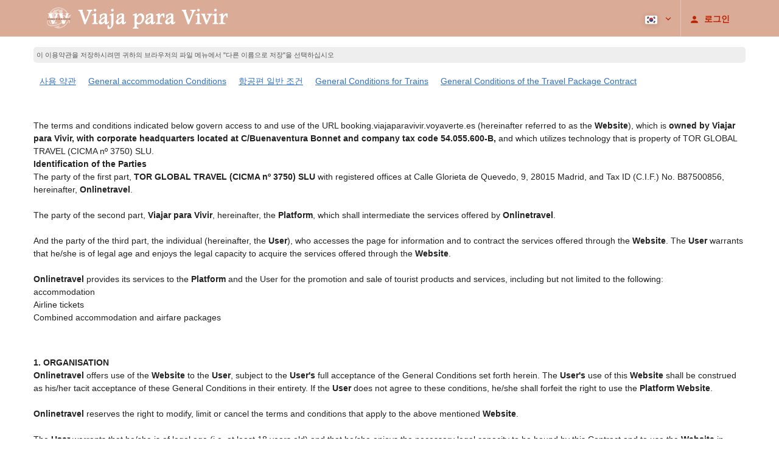

--- FILE ---
content_type: text/html; charset=UTF-8
request_url: https://booking.viajaparavivir.voyaverte.es/ko/conditions/all-general/
body_size: 57884
content:
<!DOCTYPE html>
<!--[if IE 8]><html lang="ko" dir="ltr" class="no-js desktop lt-ie9"> <![endif]-->
<!--[if gt IE 8]><!--> <html lang="ko" dir="ltr" class="no-js desktop"> <!--<![endif]-->
<head>
<meta charset="utf-8"><meta http-equiv="X-UA-Compatible" content="IE=Edge,chrome=1"><title>Viaja para Vivir </title><meta name="viewport" content="width=device-width, initial-scale=1.0, interactive-widget=resizes-content"><link href='https://otcdn.com' rel='preconnect' crossorigin="crossorigin"><meta http-equiv="x-dns-prefetch-control" content="on"><link rel="dns-prefetch" href="//otcdn.com"><link rel="dns-prefetch" href="//static.otcdn.com"><link href='https://a.otcdn.com/headers/ilusion/magallanes/dist/svg/sprite/magallanes_general_sprite.svg?v=1748355813' rel='preload' as="fetch" type="image/svg+xml" crossorigin="crossorigin"><link href='https://a.otcdn.com/headers/ilusion/magallanes/dist/svg/sprite/magallanes_flags_sprite.svg?v=1748355813' rel='preload' as="fetch" type="image/svg+xml" crossorigin="crossorigin"><link rel="stylesheet" type="text/css" href="https://eur3.otcdn.com/headers/ac/ill_css_magallanes_ltr_s/ill_css_magallanes_ltr_s_983f8f9b98a07821941e377718eb3c99_20251120_121026.css" media="all"><link rel="stylesheet" type="text/css" href="https://eur1.otcdn.com/headers/widgets/generic/autocompletewidget/css/autocompletewidget_base.css?v=1761833562">    <script>
        !function(e,n){"object"==typeof exports&&"undefined"!=typeof module?n():"function"==typeof define&&define.amd?define(n):n()}(0,function(){"use strict";function e(e){var n=this.constructor;return this.then(function(t){return n.resolve(e()).then(function(){return t})},function(t){return n.resolve(e()).then(function(){return n.reject(t)})})}function n(){}function t(e){if(!(this instanceof t))throw new TypeError("Promises must be constructed via new");if("function"!=typeof e)throw new TypeError("not a function");this._state=0,this._handled=!1,this._value=undefined,this._deferreds=[],u(e,this)}function o(e,n){for(;3===e._state;)e=e._value;0!==e._state?(e._handled=!0,t._immediateFn(function(){var t=1===e._state?n.onFulfilled:n.onRejected;if(null!==t){var o;try{o=t(e._value)}catch(f){return void i(n.promise,f)}r(n.promise,o)}else(1===e._state?r:i)(n.promise,e._value)})):e._deferreds.push(n)}function r(e,n){try{if(n===e)throw new TypeError("A promise cannot be resolved with itself.");if(n&&("object"==typeof n||"function"==typeof n)){var o=n.then;if(n instanceof t)return e._state=3,e._value=n,void f(e);if("function"==typeof o)return void u(function(e,n){return function(){e.apply(n,arguments)}}(o,n),e)}e._state=1,e._value=n,f(e)}catch(r){i(e,r)}}function i(e,n){e._state=2,e._value=n,f(e)}function f(e){2===e._state&&0===e._deferreds.length&&t._immediateFn(function(){e._handled||t._unhandledRejectionFn(e._value)});for(var n=0,r=e._deferreds.length;r>n;n++)o(e,e._deferreds[n]);e._deferreds=null}function u(e,n){var t=!1;try{e(function(e){t||(t=!0,r(n,e))},function(e){t||(t=!0,i(n,e))})}catch(o){if(t)return;t=!0,i(n,o)}}var c=setTimeout;t.prototype["catch"]=function(e){return this.then(null,e)},t.prototype.then=function(e,t){var r=new this.constructor(n);return o(this,new function(e,n,t){this.onFulfilled="function"==typeof e?e:null,this.onRejected="function"==typeof n?n:null,this.promise=t}(e,t,r)),r},t.prototype["finally"]=e,t.all=function(e){return new t(function(n,t){function o(e,f){try{if(f&&("object"==typeof f||"function"==typeof f)){var u=f.then;if("function"==typeof u)return void u.call(f,function(n){o(e,n)},t)}r[e]=f,0==--i&&n(r)}catch(c){t(c)}}if(!e||"undefined"==typeof e.length)throw new TypeError("Promise.all accepts an array");var r=Array.prototype.slice.call(e);if(0===r.length)return n([]);for(var i=r.length,f=0;r.length>f;f++)o(f,r[f])})},t.resolve=function(e){return e&&"object"==typeof e&&e.constructor===t?e:new t(function(n){n(e)})},t.reject=function(e){return new t(function(n,t){t(e)})},t.race=function(e){return new t(function(n,t){for(var o=0,r=e.length;r>o;o++)e[o].then(n,t)})},t._immediateFn="function"==typeof setImmediate&&function(e){setImmediate(e)}||function(e){c(e,0)},t._unhandledRejectionFn=function(e){void 0!==console&&console&&console.warn("Possible Unhandled Promise Rejection:",e)};var l=function(){if("undefined"!=typeof self)return self;if("undefined"!=typeof window)return window;if("undefined"!=typeof global)return global;throw Error("unable to locate global object")}();"Promise"in l?l.Promise.prototype["finally"]||(l.Promise.prototype["finally"]=e):l.Promise=t});

        /*! modernizr 3.1.0 (Custom Build) | MIT *
 * http://modernizr.com/download/?-audio-csstransforms-flexbox-flexboxlegacy-flexwrap-geolocation-hashchange-history-postmessage-svg-touchevents-video !*/
!function(e,n,t){function o(e,n){return typeof e===n}function r(){var e,n,t,r,a,s,i;for(var c in T){if(e=[],n=T[c],n.name&&(e.push(n.name.toLowerCase()),n.options&&n.options.aliases&&n.options.aliases.length))for(t=0;t<n.options.aliases.length;t++)e.push(n.options.aliases[t].toLowerCase());for(r=o(n.fn,"function")?n.fn():n.fn,a=0;a<e.length;a++)s=e[a],i=s.split("."),1===i.length?Modernizr[i[0]]=r:(!Modernizr[i[0]]||Modernizr[i[0]]instanceof Boolean||(Modernizr[i[0]]=new Boolean(Modernizr[i[0]])),Modernizr[i[0]][i[1]]=r),h.push((r?"":"no-")+i.join("-"))}}function a(e){var n=w.className,t=Modernizr._config.classPrefix||"";if(b&&(n=n.baseVal),Modernizr._config.enableJSClass){var o=new RegExp("(^|\\s)"+t+"no-js(\\s|$)");n=n.replace(o,"$1"+t+"js$2")}Modernizr._config.enableClasses&&(n+=" "+t+e.join(" "+t),b?w.className.baseVal=n:w.className=n)}function s(){return"function"!=typeof n.createElement?n.createElement(arguments[0]):b?n.createElementNS.call(n,"http://www.w3.org/2000/svg",arguments[0]):n.createElement.apply(n,arguments)}function i(e,n){return!!~(""+e).indexOf(n)}function c(){var e=n.body;return e||(e=s(b?"svg":"body"),e.fake=!0),e}function l(e,t,o,r){var a,i,l,d,u="modernizr",f=s("div"),p=c();if(parseInt(o,10))for(;o--;)l=s("div"),l.id=r?r[o]:u+(o+1),f.appendChild(l);return a=s("style"),a.type="text/css",a.id="s"+u,(p.fake?p:f).appendChild(a),p.appendChild(f),a.styleSheet?a.styleSheet.cssText=e:a.appendChild(n.createTextNode(e)),f.id=u,p.fake&&(p.style.background="",p.style.overflow="hidden",d=w.style.overflow,w.style.overflow="hidden",w.appendChild(p)),i=t(f,e),p.fake?(p.parentNode.removeChild(p),w.style.overflow=d,w.offsetHeight):f.parentNode.removeChild(f),!!i}function d(e,n){return function(){return e.apply(n,arguments)}}function u(e,n,t){var r;for(var a in e)if(e[a]in n)return t===!1?e[a]:(r=n[e[a]],o(r,"function")?d(r,t||n):r);return!1}function f(e){return e.replace(/([a-z])-([a-z])/g,function(e,n,t){return n+t.toUpperCase()}).replace(/^-/,"")}function p(e){return e.replace(/([A-Z])/g,function(e,n){return"-"+n.toLowerCase()}).replace(/^ms-/,"-ms-")}function v(n,o){var r=n.length;if("CSS"in e&&"supports"in e.CSS){for(;r--;)if(e.CSS.supports(p(n[r]),o))return!0;return!1}if("CSSSupportsRule"in e){for(var a=[];r--;)a.push("("+p(n[r])+":"+o+")");return a=a.join(" or "),l("@supports ("+a+") { #modernizr { position: absolute; } }",function(e){return"absolute"==getComputedStyle(e,null).position})}return t}function m(e,n,r,a){function c(){d&&(delete z.style,delete z.modElem)}if(a=o(a,"undefined")?!1:a,!o(r,"undefined")){var l=v(e,r);if(!o(l,"undefined"))return l}for(var d,u,p,m,y,g=["modernizr","tspan"];!z.style;)d=!0,z.modElem=s(g.shift()),z.style=z.modElem.style;for(p=e.length,u=0;p>u;u++)if(m=e[u],y=z.style[m],i(m,"-")&&(m=f(m)),z.style[m]!==t){if(a||o(r,"undefined"))return c(),"pfx"==n?m:!0;try{z.style[m]=r}catch(h){}if(z.style[m]!=y)return c(),"pfx"==n?m:!0}return c(),!1}function y(e,n,t,r,a){var s=e.charAt(0).toUpperCase()+e.slice(1),i=(e+" "+_.join(s+" ")+s).split(" ");return o(n,"string")||o(n,"undefined")?m(i,n,r,a):(i=(e+" "+E.join(s+" ")+s).split(" "),u(i,n,t))}function g(e,n,o){return y(e,t,t,n,o)}var h=[],T=[],x={_version:"3.1.0",_config:{classPrefix:"",enableClasses:!0,enableJSClass:!0,usePrefixes:!0},_q:[],on:function(e,n){var t=this;setTimeout(function(){n(t[e])},0)},addTest:function(e,n,t){T.push({name:e,fn:n,options:t})},addAsyncTest:function(e){T.push({name:null,fn:e})}},Modernizr=function(){};Modernizr.prototype=x,Modernizr=new Modernizr,Modernizr.addTest("geolocation","geolocation"in navigator),Modernizr.addTest("history",function(){var n=navigator.userAgent;return-1===n.indexOf("Android 2.")&&-1===n.indexOf("Android 4.0")||-1===n.indexOf("Mobile Safari")||-1!==n.indexOf("Chrome")||-1!==n.indexOf("Windows Phone")?e.history&&"pushState"in e.history:!1}),Modernizr.addTest("postmessage","postMessage"in e),Modernizr.addTest("svg",!!n.createElementNS&&!!n.createElementNS("http://www.w3.org/2000/svg","svg").createSVGRect);var w=n.documentElement,b="svg"===w.nodeName.toLowerCase();Modernizr.addTest("audio",function(){var e=s("audio"),n=!1;try{(n=!!e.canPlayType)&&(n=new Boolean(n),n.ogg=e.canPlayType('audio/ogg; codecs="vorbis"').replace(/^no$/,""),n.mp3=e.canPlayType("audio/mpeg;").replace(/^no$/,""),n.opus=e.canPlayType('audio/ogg; codecs="opus"').replace(/^no$/,""),n.wav=e.canPlayType('audio/wav; codecs="1"').replace(/^no$/,""),n.m4a=(e.canPlayType("audio/x-m4a;")||e.canPlayType("audio/aac;")).replace(/^no$/,""))}catch(t){}return n}),Modernizr.addTest("video",function(){var e=s("video"),n=!1;try{(n=!!e.canPlayType)&&(n=new Boolean(n),n.ogg=e.canPlayType('video/ogg; codecs="theora"').replace(/^no$/,""),n.h264=e.canPlayType('video/mp4; codecs="avc1.42E01E"').replace(/^no$/,""),n.webm=e.canPlayType('video/webm; codecs="vp8, vorbis"').replace(/^no$/,""),n.vp9=e.canPlayType('video/webm; codecs="vp9"').replace(/^no$/,""),n.hls=e.canPlayType('application/x-mpegURL; codecs="avc1.42E01E"').replace(/^no$/,""))}catch(t){}return n});var C=function(e){function t(n,t){var r;return n?(t&&"string"!=typeof t||(t=s(t||"div")),n="on"+n,r=n in t,!r&&o&&(t.setAttribute||(t=s("div")),t.setAttribute(n,""),r="function"==typeof t[n],t[n]!==e&&(t[n]=e),t.removeAttribute(n)),r):!1}var o=!("onblur"in n.documentElement);return t}();x.hasEvent=C,Modernizr.addTest("hashchange",function(){return C("hashchange",e)===!1?!1:n.documentMode===t||n.documentMode>7});var P=x._config.usePrefixes?" -webkit- -moz- -o- -ms- ".split(" "):[];x._prefixes=P;var S="Moz O ms Webkit",_=x._config.usePrefixes?S.split(" "):[];x._cssomPrefixes=_;var E=x._config.usePrefixes?S.toLowerCase().split(" "):[];x._domPrefixes=E;var A=x.testStyles=l;Modernizr.addTest("touchevents",function(){var t;if("ontouchstart"in e||e.DocumentTouch&&n instanceof DocumentTouch)t=!0;else{var o=["@media (",P.join("touch-enabled),("),"heartz",")","{#modernizr{top:9px;position:absolute}}"].join("");A(o,function(e){t=9===e.offsetTop})}return t});var $={elem:s("modernizr")};Modernizr._q.push(function(){delete $.elem});var z={style:$.elem.style};Modernizr._q.unshift(function(){delete z.style}),x.testAllProps=y,x.testAllProps=g,Modernizr.addTest("flexboxlegacy",g("boxDirection","reverse",!0)),Modernizr.addTest("flexbox",g("flexBasis","1px",!0)),Modernizr.addTest("flexwrap",g("flexWrap","wrap",!0)),Modernizr.addTest("csstransforms",function(){return-1===navigator.userAgent.indexOf("Android 2.")&&g("transform","scale(1)",!0)}),r(),a(h),delete x.addTest,delete x.addAsyncTest;for(var N=0;N<Modernizr._q.length;N++)Modernizr._q[N]();e.Modernizr=Modernizr}(window,document);

    </script>


    
<link type="text/css" rel="stylesheet/less" href="/headers/ilusion/magallanes/dist/css/magallanes.less?v=2">
<script src="https://eur2.otcdn.com/headers/common/js/less/less-1.6.0.min.js?v=1748355805"></script><script src="https://eur4.otcdn.com/headers/ac/illmagallanes_sp/illmagallanes_sp_b6ef3e24a71d97ff68d7c6c77123e4e8_20250623_111014.js"></script><link rel="shortcut icon" href="https://b.otcdn.com/imglib/ssm/34366/favicon19059.png?v=1726817108"><meta name="theme-color" content="#daab96"><meta name="msapplication-navbutton-color" content="#daab96"><meta name="apple-mobile-web-app-status-bar-style" content="#daab96"><meta name="robots" content="noindex,follow"><meta name="description" content="Viaja para Vivir - Tu agencia de viajes online, con la garant&iacute;a de Voy a Verte. Reserva tus viajes al mejor precio: vuelos, hotel, cruceros y mucho m&aacute;s"><!--- GTM HEAD BEGIN -->
    <!--- GTM HEAD END -->

<!--- GOOGLE ANALYTICS BEGIN -->


<!--- GOOGLE ANALYTICS END -->

<script>
    window.dataLayer = window.dataLayer || [];
</script>

<!-- cmp wl -->
<script type="text/javascript" data-cmp-ab="1">window.cmp_customlanguages = [{"l":"JA","i":"jp","r":0,"t":"JA"},{"l":"KO","i":"kr","r":0,"t":"KO"},{"l":"AR","i":"xy","r":1,"t":"AR"},{"l":"HE","i":"xy","r":1,"t":"HE"},{"l":"CA","i":"xy","r":0,"t":"CA"},{"l":"TR","i":"tr","r":0,"t":"TR"},{"l":"FA","i":"xy","r":1,"t":"FA"}];</script>
<script>if(!("gdprAppliesGlobally" in window)){window.gdprAppliesGlobally=true}if(!("cmp_id" in window)||window.cmp_id<1){window.cmp_id=0}if(!("cmp_cdid" in window)){window.cmp_cdid="143600"}if(!("cmp_params" in window)){window.cmp_params=""}if(!("cmp_host" in window)){window.cmp_host="c.delivery.consentmanager.net"}if(!("cmp_cdn" in window)){window.cmp_cdn="cdn.consentmanager.net"}if(!("cmp_proto" in window)){window.cmp_proto="https:"}if(!("cmp_codesrc" in window)){window.cmp_codesrc="1"}window.cmp_getsupportedLangs=function(){var b=["DE","EN","FR","IT","NO","DA","FI","ES","PT","RO","BG","ET","EL","GA","HR","LV","LT","MT","NL","PL","SV","SK","SL","CS","HU","RU","SR","ZH","TR","UK","AR","BS"];if("cmp_customlanguages" in window){for(var a=0;a<window.cmp_customlanguages.length;a++){b.push(window.cmp_customlanguages[a].l.toUpperCase())}}return b};window.cmp_getRTLLangs=function(){var a=["AR"];if("cmp_customlanguages" in window){for(var b=0;b<window.cmp_customlanguages.length;b++){if("r" in window.cmp_customlanguages[b]&&window.cmp_customlanguages[b].r){a.push(window.cmp_customlanguages[b].l)}}}return a};window.cmp_getlang=function(a){if(typeof(a)!="boolean"){a=true}if(a&&typeof(cmp_getlang.usedlang)=="string"&&cmp_getlang.usedlang!==""){return cmp_getlang.usedlang}return window.cmp_getlangs()[0]};window.cmp_extractlang=function(a){if(a.indexOf("cmplang=")!=-1){a=a.substr(a.indexOf("cmplang=")+8,2).toUpperCase();if(a.indexOf("&")!=-1){a=a.substr(0,a.indexOf("&"))}}else{a=""}return a};window.cmp_getlangs=function(){var g=window.cmp_getsupportedLangs();var c=[];var f=location.hash;var e=location.search;var j="cmp_params" in window?window.cmp_params:"";var a="languages" in navigator?navigator.languages:[];if(cmp_extractlang(f)!=""){c.push(cmp_extractlang(f))}else{if(cmp_extractlang(e)!=""){c.push(cmp_extractlang(e))}else{if(cmp_extractlang(j)!=""){c.push(cmp_extractlang(j))}else{if("cmp_setlang" in window&&window.cmp_setlang!=""){c.push(window.cmp_setlang.toUpperCase())}else{if("cmp_langdetect" in window&&window.cmp_langdetect==1){c.push(window.cmp_getPageLang())}else{if(a.length>0){for(var d=0;d<a.length;d++){c.push(a[d])}}if("language" in navigator){c.push(navigator.language)}if("userLanguage" in navigator){c.push(navigator.userLanguage)}}}}}}var h=[];for(var d=0;d<c.length;d++){var b=c[d].toUpperCase();if(b.length<2){continue}if(g.indexOf(b)!=-1){h.push(b)}else{if(b.indexOf("-")!=-1){b=b.substr(0,2)}if(g.indexOf(b)!=-1){h.push(b)}}}if(h.length==0&&typeof(cmp_getlang.defaultlang)=="string"&&cmp_getlang.defaultlang!==""){return[cmp_getlang.defaultlang.toUpperCase()]}else{return h.length>0?h:["EN"]}};window.cmp_getPageLangs=function(){var a=window.cmp_getXMLLang();if(a!=""){a=[a.toUpperCase()]}else{a=[]}a=a.concat(window.cmp_getLangsFromURL());return a.length>0?a:["EN"]};window.cmp_getPageLang=function(){var a=window.cmp_getPageLangs();return a.length>0?a[0]:""};window.cmp_getLangsFromURL=function(){var c=window.cmp_getsupportedLangs();var b=location;var m="toUpperCase";var g=b.hostname[m]()+".";var a=b.pathname[m]()+"/";var f=[];for(var e=0;e<c.length;e++){var j=a.substring(0,c[e].length+1);if(g.substring(0,c[e].length+1)==c[e]+"."){f.push(c[e][m]())}else{if(c[e].length==5){var k=c[e].substring(3,5)+"-"+c[e].substring(0,2);if(g.substring(0,k.length+1)==k+"."){f.push(c[e][m]())}}else{if(j==c[e]+"/"||j=="/"+c[e]){f.push(c[e][m]())}else{if(j==c[e].replace("-","/")+"/"||j=="/"+c[e].replace("-","/")){f.push(c[e][m]())}else{if(c[e].length==5){var k=c[e].substring(3,5)+"-"+c[e].substring(0,2);var h=a.substring(0,k.length+1);if(h==k+"/"||h==k.replace("-","/")+"/"){f.push(c[e][m]())}}}}}}}return f};window.cmp_getXMLLang=function(){var c=document.getElementsByTagName("html");if(c.length>0){var c=c[0]}else{c=document.documentElement}if(c&&c.getAttribute){var a=c.getAttribute("xml:lang");if(typeof(a)!="string"||a==""){a=c.getAttribute("lang")}if(typeof(a)=="string"&&a!=""){var b=window.cmp_getsupportedLangs();return b.indexOf(a.toUpperCase())!=-1||b.indexOf(a.substr(0,2).toUpperCase())!=-1?a:""}else{return""}}};(function(){var B=document;var C=B.getElementsByTagName;var o=window;var t="";var h="";var k="";var D=function(e){var i="cmp_"+e;e="cmp"+e+"=";var d="";var l=e.length;var G=location;var H=G.hash;var w=G.search;var u=H.indexOf(e);var F=w.indexOf(e);if(u!=-1){d=H.substring(u+l,9999)}else{if(F!=-1){d=w.substring(F+l,9999)}else{return i in o&&typeof(o[i])!=="function"?o[i]:""}}var E=d.indexOf("&");if(E!=-1){d=d.substring(0,E)}return d};var j=D("lang");if(j!=""){t=j;k=t}else{if("cmp_getlang" in o){t=o.cmp_getlang().toLowerCase();h=o.cmp_getlangs().slice(0,3).join("_");k=o.cmp_getPageLangs().slice(0,3).join("_");if("cmp_customlanguages" in o){var m=o.cmp_customlanguages;for(var x=0;x<m.length;x++){var a=m[x].l.toLowerCase();if(a==t){t="en"}}}}}var q=("cmp_proto" in o)?o.cmp_proto:"https:";if(q!="http:"&&q!="https:"){q="https:"}var n=("cmp_ref" in o)?o.cmp_ref:location.href;if(n.length>300){n=n.substring(0,300)}var z=function(d){var I=B.createElement("script");I.setAttribute("data-cmp-ab","1");I.type="text/javascript";I.async=true;I.src=d;var H=["body","div","span","script","head"];var w="currentScript";var F="parentElement";var l="appendChild";var G="body";if(B[w]&&B[w][F]){B[w][F][l](I)}else{if(B[G]){B[G][l](I)}else{for(var u=0;u<H.length;u++){var E=C(H[u]);if(E.length>0){E[0][l](I);break}}}}};var b=D("design");var c=D("regulationkey");var y=D("gppkey");var s=D("att");var f=o.encodeURIComponent;var g=false;try{g=B.cookie.length>0}catch(A){g=false}var p=q+"//"+o.cmp_host+"/delivery/cmp.php?";p+=("cmp_id" in o&&o.cmp_id>0?"id="+o.cmp_id:"")+("cmp_cdid" in o?"&cdid="+o.cmp_cdid:"")+"&h="+f(n);p+=(b!=""?"&cmpdesign="+f(b):"")+(c!=""?"&cmpregulationkey="+f(c):"")+(y!=""?"&cmpgppkey="+f(y):"");p+=(s!=""?"&cmpatt="+f(s):"")+("cmp_params" in o?"&"+o.cmp_params:"")+(g?"&__cmpfcc=1":"");z(p+"&l="+f(t)+"&ls="+f(h)+"&lp="+f(k)+"&o="+(new Date()).getTime());var r="js";var v=D("debugunminimized")!=""?"":".min";if(D("debugcoverage")=="1"){r="instrumented";v=""}if(D("debugtest")=="1"){r="jstests";v=""}z(q+"//"+o.cmp_cdn+"/delivery/"+r+"/cmp_final"+v+".js")})();window.cmp_addFrame=function(b){if(!window.frames[b]){if(document.body){var a=document.createElement("iframe");a.style.cssText="display:none";if("cmp_cdn" in window&&"cmp_ultrablocking" in window&&window.cmp_ultrablocking>0){a.src="//"+window.cmp_cdn+"/delivery/empty.html"}a.name=b;a.setAttribute("title","Intentionally hidden, please ignore");a.setAttribute("role","none");a.setAttribute("tabindex","-1");document.body.appendChild(a)}else{window.setTimeout(window.cmp_addFrame,10,b)}}};window.cmp_rc=function(c,b){var l="";try{l=document.cookie}catch(h){l=""}var j="";var f=0;var g=false;while(l!=""&&f<100){f++;while(l.substr(0,1)==" "){l=l.substr(1,l.length)}var k=l.substring(0,l.indexOf("="));if(l.indexOf(";")!=-1){var m=l.substring(l.indexOf("=")+1,l.indexOf(";"))}else{var m=l.substr(l.indexOf("=")+1,l.length)}if(c==k){j=m;g=true}var d=l.indexOf(";")+1;if(d==0){d=l.length}l=l.substring(d,l.length)}if(!g&&typeof(b)=="string"){j=b}return(j)};window.cmp_stub=function(){var a=arguments;__cmp.a=__cmp.a||[];if(!a.length){return __cmp.a}else{if(a[0]==="ping"){if(a[1]===2){a[2]({gdprApplies:gdprAppliesGlobally,cmpLoaded:false,cmpStatus:"stub",displayStatus:"hidden",apiVersion:"2.2",cmpId:31},true)}else{a[2](false,true)}}else{if(a[0]==="getUSPData"){a[2]({version:1,uspString:window.cmp_rc("__cmpccpausps","1---")},true)}else{if(a[0]==="getTCData"){__cmp.a.push([].slice.apply(a))}else{if(a[0]==="addEventListener"||a[0]==="removeEventListener"){__cmp.a.push([].slice.apply(a))}else{if(a.length==4&&a[3]===false){a[2]({},false)}else{__cmp.a.push([].slice.apply(a))}}}}}}};window.cmp_gpp_ping=function(){return{gppVersion:"1.1",cmpStatus:"stub",cmpDisplayStatus:"hidden",signalStatus:"not ready",supportedAPIs:["2:tcfeuv2","5:tcfcav1","7:usnat","8:usca","9:usva","10:usco","11:usut","12:usct"],cmpId:31,sectionList:[],applicableSections:[0],gppString:"",parsedSections:{}}};window.cmp_dsastub=function(){var a=arguments;a[0]="dsa."+a[0];window.cmp_gppstub(a)};window.cmp_gppstub=function(){var c=arguments;__gpp.q=__gpp.q||[];if(!c.length){return __gpp.q}var h=c[0];var g=c.length>1?c[1]:null;var f=c.length>2?c[2]:null;var a=null;var j=false;if(h==="ping"){a=window.cmp_gpp_ping();j=true}else{if(h==="addEventListener"){__gpp.e=__gpp.e||[];if(!("lastId" in __gpp)){__gpp.lastId=0}__gpp.lastId++;var d=__gpp.lastId;__gpp.e.push({id:d,callback:g});a={eventName:"listenerRegistered",listenerId:d,data:true,pingData:window.cmp_gpp_ping()};j=true}else{if(h==="removeEventListener"){__gpp.e=__gpp.e||[];a=false;for(var e=0;e<__gpp.e.length;e++){if(__gpp.e[e].id==f){__gpp.e[e].splice(e,1);a=true;break}}j=true}else{__gpp.q.push([].slice.apply(c))}}}if(a!==null&&typeof(g)==="function"){g(a,j)}};window.cmp_msghandler=function(d){var a=typeof d.data==="string";try{var c=a?JSON.parse(d.data):d.data}catch(f){var c=null}if(typeof(c)==="object"&&c!==null&&"__cmpCall" in c){var b=c.__cmpCall;window.__cmp(b.command,b.parameter,function(h,g){var e={__cmpReturn:{returnValue:h,success:g,callId:b.callId}};d.source.postMessage(a?JSON.stringify(e):e,"*")})}if(typeof(c)==="object"&&c!==null&&"__uspapiCall" in c){var b=c.__uspapiCall;window.__uspapi(b.command,b.version,function(h,g){var e={__uspapiReturn:{returnValue:h,success:g,callId:b.callId}};d.source.postMessage(a?JSON.stringify(e):e,"*")})}if(typeof(c)==="object"&&c!==null&&"__tcfapiCall" in c){var b=c.__tcfapiCall;window.__tcfapi(b.command,b.version,function(h,g){var e={__tcfapiReturn:{returnValue:h,success:g,callId:b.callId}};d.source.postMessage(a?JSON.stringify(e):e,"*")},b.parameter)}if(typeof(c)==="object"&&c!==null&&"__gppCall" in c){var b=c.__gppCall;window.__gpp(b.command,function(h,g){var e={__gppReturn:{returnValue:h,success:g,callId:b.callId}};d.source.postMessage(a?JSON.stringify(e):e,"*")},"parameter" in b?b.parameter:null,"version" in b?b.version:1)}if(typeof(c)==="object"&&c!==null&&"__dsaCall" in c){var b=c.__dsaCall;window.__dsa(b.command,function(h,g){var e={__dsaReturn:{returnValue:h,success:g,callId:b.callId}};d.source.postMessage(a?JSON.stringify(e):e,"*")},"parameter" in b?b.parameter:null,"version" in b?b.version:1)}};window.cmp_setStub=function(a){if(!(a in window)||(typeof(window[a])!=="function"&&typeof(window[a])!=="object"&&(typeof(window[a])==="undefined"||window[a]!==null))){window[a]=window.cmp_stub;window[a].msgHandler=window.cmp_msghandler;window.addEventListener("message",window.cmp_msghandler,false)}};window.cmp_setGppStub=function(a){if(!(a in window)||(typeof(window[a])!=="function"&&typeof(window[a])!=="object"&&(typeof(window[a])==="undefined"||window[a]!==null))){window[a]=window.cmp_gppstub;window[a].msgHandler=window.cmp_msghandler;window.addEventListener("message",window.cmp_msghandler,false)}};if(!("cmp_noiframepixel" in window)){window.cmp_addFrame("__cmpLocator")}if((!("cmp_disableusp" in window)||!window.cmp_disableusp)&&!("cmp_noiframepixel" in window)){window.cmp_addFrame("__uspapiLocator")}if((!("cmp_disabletcf" in window)||!window.cmp_disabletcf)&&!("cmp_noiframepixel" in window)){window.cmp_addFrame("__tcfapiLocator")}if((!("cmp_disablegpp" in window)||!window.cmp_disablegpp)&&!("cmp_noiframepixel" in window)){window.cmp_addFrame("__gppLocator")}if((!("cmp_disabledsa" in window)||!window.cmp_disabledsa)&&!("cmp_noiframepixel" in window)){window.cmp_addFrame("__dsaLocator")}window.cmp_setStub("__cmp");if(!("cmp_disabletcf" in window)||!window.cmp_disabletcf){window.cmp_setStub("__tcfapi")}if(!("cmp_disableusp" in window)||!window.cmp_disableusp){window.cmp_setStub("__uspapi")}if(!("cmp_disablegpp" in window)||!window.cmp_disablegpp){window.cmp_setGppStub("__gpp")}if(!("cmp_disabledsa" in window)||!window.cmp_disabledsa){window.cmp_setGppStub("__dsa")};</script>
<script>window.cmp_privacyurl = 'https://booking.viajaparavivir.voyaverte.es//ko/conditions/privacy-policy/';window.cmp_setlang = "KO";</script></head>
<body>
<!--- GTM BODY BEGIN -->
<!--- GTM BODY END -->

<script>
(function(w){var xhr=[];xhr[0]=new XMLHttpRequest();xhr[0].open("GET","https://a.otcdn.com/headers/ilusion/magallanes/dist/svg/sprite/magallanes_general_sprite.svg?v=1748355813",true);xhr[0].onload=function(){var div=document.createElement("div");div.innerHTML=xhr[0].responseText;div.width='0';div.height='0';div.style.width='0';div.style.height='0';div.style.position='absolute';div.style.overflow='hidden';w.document.body.insertBefore(div,document.body.childNodes[0]);};xhr[0].send();xhr[1]=new XMLHttpRequest();xhr[1].open("GET","https://a.otcdn.com/headers/ilusion/magallanes/dist/svg/sprite/magallanes_flags_sprite.svg?v=1748355813",true);xhr[1].onload=function(){var div=document.createElement("div");div.innerHTML=xhr[1].responseText;div.width='0';div.height='0';div.style.width='0';div.style.height='0';div.style.position='absolute';div.style.overflow='hidden';w.document.body.insertBefore(div,document.body.childNodes[0]);};xhr[1].send();}(this));</script>
<!--[if lt IE 10]>
<style>
	.alert-deprecated{position:absolute;left:25%; top:13%;width:50%; z-index:10000}
	.alert-deprecated button{padding:0 30px}
</style>
<div class="alert alert-deprecated alert-warning alert-dismissible" role="alert">
    <button type="button" class="close" data-dismiss="alert" aria-label="Close"><span aria-hidden="true">&times;</span></button>
    <a href="http://browsehappy.com/" class="alert-link" target="_blank" rel="nofollow">오래된 브라우저를 사용중이십니다. 더 나은 브라우징을 위해 브라우저를 업데이트하세요.</a>
</div>
<![endif]-->

    <script type="text/javascript">
        (function (less) {
            try {
                if (typeof less !== 'undefined') {
                    less.modifyVars({
                        "@colorMain": "#daab96",
                        "@colorSecondary": "#bc2301",
                        "@navbarColor": "#daab96",
                        "@navbarTextColor": "#bc2301"
                    });
                }
            } catch (e) {
            }
        })(less);
    </script>
    

                                

        <header>
            <div class="navbar header-top-nav generic-header">
                <div class="container-limited">
                                    <div class="navbar-header">
                                                    <a title="Viaja para Vivir" href="https://booking.viajaparavivir.voyaverte.es/ko" class="navbar-brand">
                                <img src="https://b.otcdn.com/imglib/ssm/34366/navbar19059.png?v=1726817108"
                                     alt="Viajar para Vivir "/>
                            </a>
                                            </div>
                    <ul class="nav navbar-nav navbar-right hidden-xs">
                                                                        
                                                
                                                <li class="dropdown language_selector">
            <button type="button" class="dropdown-toggle" data-toggle="dropdown"
                role="button" aria-haspopup="true"
                aria-expanded="false"
                aria-label="언어선택">
            <span id="currentLanguageFlag">
    <svg xmlns="http://www.w3.org/2000/svg" version="1.1"
         class="icon icon-ownfill-flag-south_korea"
         aria-labelledby="currentlanguage">
        <title id="currentlanguage">한국어</title>
        <use xmlns:xlink="http://www.w3.org/1999/xlink" xlink:href="#icon-ownfill-flag-south_korea"></use>
    </svg>
</span>
            <svg xmlns="http://www.w3.org/2000/svg" version="1.1" class="icon icon-anyfill-ui-chevron-down"
                 aria-hidden="true">
                <use xmlns:xlink="http://www.w3.org/1999/xlink" xlink:href="#icon-anyfill-ui-chevron-down"></use>
            </svg>
        </button>
    
    <div class="dropdown-menu dropdown-language language-options-container" id="dropdown-language">
        <ul>
                        <li>
                <a class="language_option_en-GB" href="https://booking.viajaparavivir.voyaverte.es/en/conditions/all-general/" title="English">
                    <span class="element-symbol">
                        <svg xmlns="http://www.w3.org/2000/svg" version="1.1" class="icon icon-ownfill-flag-united_kingdom" aria-hidden="true">
                            <use xmlns:xlink="http://www.w3.org/1999/xlink" xlink:href="#icon-ownfill-flag-united_kingdom"></use>
                        </svg>
                    </span>
                    <span dir="ltr">English</span>
                </a>
            </li>
                        <li>
                <a class="language_option_es" href="https://booking.viajaparavivir.voyaverte.es/es/conditions/all-general/" title="Español">
                    <span class="element-symbol">
                        <svg xmlns="http://www.w3.org/2000/svg" version="1.1" class="icon icon-ownfill-flag-spain" aria-hidden="true">
                            <use xmlns:xlink="http://www.w3.org/1999/xlink" xlink:href="#icon-ownfill-flag-spain"></use>
                        </svg>
                    </span>
                    <span dir="ltr">Español</span>
                </a>
            </li>
                        <li>
                <a class="language_option_fr" href="https://booking.viajaparavivir.voyaverte.es/fr/conditions/all-general/" title="Français">
                    <span class="element-symbol">
                        <svg xmlns="http://www.w3.org/2000/svg" version="1.1" class="icon icon-ownfill-flag-france" aria-hidden="true">
                            <use xmlns:xlink="http://www.w3.org/1999/xlink" xlink:href="#icon-ownfill-flag-france"></use>
                        </svg>
                    </span>
                    <span dir="ltr">Français</span>
                </a>
            </li>
                        <li>
                <a class="language_option_de" href="https://booking.viajaparavivir.voyaverte.es/de/conditions/all-general/" title="Deutsch">
                    <span class="element-symbol">
                        <svg xmlns="http://www.w3.org/2000/svg" version="1.1" class="icon icon-ownfill-flag-germany" aria-hidden="true">
                            <use xmlns:xlink="http://www.w3.org/1999/xlink" xlink:href="#icon-ownfill-flag-germany"></use>
                        </svg>
                    </span>
                    <span dir="ltr">Deutsch</span>
                </a>
            </li>
                        <li>
                <a class="language_option_it" href="https://booking.viajaparavivir.voyaverte.es/it/conditions/all-general/" title="Italiano">
                    <span class="element-symbol">
                        <svg xmlns="http://www.w3.org/2000/svg" version="1.1" class="icon icon-ownfill-flag-italy" aria-hidden="true">
                            <use xmlns:xlink="http://www.w3.org/1999/xlink" xlink:href="#icon-ownfill-flag-italy"></use>
                        </svg>
                    </span>
                    <span dir="ltr">Italiano</span>
                </a>
            </li>
                        <li>
                <a class="language_option_pt" href="https://booking.viajaparavivir.voyaverte.es/pt/conditions/all-general/" title="Português">
                    <span class="element-symbol">
                        <svg xmlns="http://www.w3.org/2000/svg" version="1.1" class="icon icon-ownfill-flag-portugal" aria-hidden="true">
                            <use xmlns:xlink="http://www.w3.org/1999/xlink" xlink:href="#icon-ownfill-flag-portugal"></use>
                        </svg>
                    </span>
                    <span dir="ltr">Português</span>
                </a>
            </li>
                        <li>
                <a class="language_option_ca" href="https://booking.viajaparavivir.voyaverte.es/cat/conditions/all-general/" title="Català">
                    <span class="element-symbol">
                        <svg xmlns="http://www.w3.org/2000/svg" version="1.1" class="icon icon-ownfill-flag-catalunya" aria-hidden="true">
                            <use xmlns:xlink="http://www.w3.org/1999/xlink" xlink:href="#icon-ownfill-flag-catalunya"></use>
                        </svg>
                    </span>
                    <span dir="ltr">Català</span>
                </a>
            </li>
                        <li>
                <a class="language_option_nl" href="https://booking.viajaparavivir.voyaverte.es/nl/conditions/all-general/" title="Nederlands">
                    <span class="element-symbol">
                        <svg xmlns="http://www.w3.org/2000/svg" version="1.1" class="icon icon-ownfill-flag-netherlands" aria-hidden="true">
                            <use xmlns:xlink="http://www.w3.org/1999/xlink" xlink:href="#icon-ownfill-flag-netherlands"></use>
                        </svg>
                    </span>
                    <span dir="ltr">Nederlands</span>
                </a>
            </li>
                        <li>
                <a class="language_option_ar" href="https://booking.viajaparavivir.voyaverte.es/ar/conditions/all-general/" title="العربية">
                    <span class="element-symbol">
                        <svg xmlns="http://www.w3.org/2000/svg" version="1.1" class="icon icon-ownfill-flag-saudi_arabia" aria-hidden="true">
                            <use xmlns:xlink="http://www.w3.org/1999/xlink" xlink:href="#icon-ownfill-flag-saudi_arabia"></use>
                        </svg>
                    </span>
                    <span dir="ltr">العربية</span>
                </a>
            </li>
                        <li>
                <a class="language_option_da" href="https://booking.viajaparavivir.voyaverte.es/da/conditions/all-general/" title="Dansk">
                    <span class="element-symbol">
                        <svg xmlns="http://www.w3.org/2000/svg" version="1.1" class="icon icon-ownfill-flag-denmark" aria-hidden="true">
                            <use xmlns:xlink="http://www.w3.org/1999/xlink" xlink:href="#icon-ownfill-flag-denmark"></use>
                        </svg>
                    </span>
                    <span dir="ltr">Dansk</span>
                </a>
            </li>
                        <li>
                <a class="language_option_zh-Hans" href="https://booking.viajaparavivir.voyaverte.es/zh/conditions/all-general/" title="简体中文">
                    <span class="element-symbol">
                        <svg xmlns="http://www.w3.org/2000/svg" version="1.1" class="icon icon-ownfill-flag-china" aria-hidden="true">
                            <use xmlns:xlink="http://www.w3.org/1999/xlink" xlink:href="#icon-ownfill-flag-china"></use>
                        </svg>
                    </span>
                    <span dir="ltr">简体中文</span>
                </a>
            </li>
                        <li>
                <a class="language_option_zh-Hant" href="https://booking.viajaparavivir.voyaverte.es/zt/conditions/all-general/" title="繁體中文">
                    <span class="element-symbol">
                        <svg xmlns="http://www.w3.org/2000/svg" version="1.1" class="icon icon-ownfill-flag-taiwan" aria-hidden="true">
                            <use xmlns:xlink="http://www.w3.org/1999/xlink" xlink:href="#icon-ownfill-flag-taiwan"></use>
                        </svg>
                    </span>
                    <span dir="ltr">繁體中文</span>
                </a>
            </li>
                        <li>
                <a class="language_option_ko" href="https://booking.viajaparavivir.voyaverte.es/ko/conditions/all-general/" title="한국어" class="active-element">
                    <span class="element-symbol">
                        <svg xmlns="http://www.w3.org/2000/svg" version="1.1" class="icon icon-ownfill-flag-south_korea" aria-hidden="true">
                            <use xmlns:xlink="http://www.w3.org/1999/xlink" xlink:href="#icon-ownfill-flag-south_korea"></use>
                        </svg>
                    </span>
                    <span dir="ltr">한국어</span>
                </a>
            </li>
                        <li>
                <a class="language_option_he" href="https://booking.viajaparavivir.voyaverte.es/he/conditions/all-general/" title="עברית">
                    <span class="element-symbol">
                        <svg xmlns="http://www.w3.org/2000/svg" version="1.1" class="icon icon-ownfill-flag-israel" aria-hidden="true">
                            <use xmlns:xlink="http://www.w3.org/1999/xlink" xlink:href="#icon-ownfill-flag-israel"></use>
                        </svg>
                    </span>
                    <span dir="ltr">עברית</span>
                </a>
            </li>
                        <li>
                <a class="language_option_ja" href="https://booking.viajaparavivir.voyaverte.es/ja/conditions/all-general/" title="日本語">
                    <span class="element-symbol">
                        <svg xmlns="http://www.w3.org/2000/svg" version="1.1" class="icon icon-ownfill-flag-japan" aria-hidden="true">
                            <use xmlns:xlink="http://www.w3.org/1999/xlink" xlink:href="#icon-ownfill-flag-japan"></use>
                        </svg>
                    </span>
                    <span dir="ltr">日本語</span>
                </a>
            </li>
                        <li>
                <a class="language_option_ru" href="https://booking.viajaparavivir.voyaverte.es/ru/conditions/all-general/" title="Русский">
                    <span class="element-symbol">
                        <svg xmlns="http://www.w3.org/2000/svg" version="1.1" class="icon icon-ownfill-flag-russian_federation" aria-hidden="true">
                            <use xmlns:xlink="http://www.w3.org/1999/xlink" xlink:href="#icon-ownfill-flag-russian_federation"></use>
                        </svg>
                    </span>
                    <span dir="ltr">Русский</span>
                </a>
            </li>
                        <li>
                <a class="language_option_pl" href="https://booking.viajaparavivir.voyaverte.es/pl/conditions/all-general/" title="Polski">
                    <span class="element-symbol">
                        <svg xmlns="http://www.w3.org/2000/svg" version="1.1" class="icon icon-ownfill-flag-poland" aria-hidden="true">
                            <use xmlns:xlink="http://www.w3.org/1999/xlink" xlink:href="#icon-ownfill-flag-poland"></use>
                        </svg>
                    </span>
                    <span dir="ltr">Polski</span>
                </a>
            </li>
                        <li>
                <a class="language_option_sv" href="https://booking.viajaparavivir.voyaverte.es/se/conditions/all-general/" title="Svenska">
                    <span class="element-symbol">
                        <svg xmlns="http://www.w3.org/2000/svg" version="1.1" class="icon icon-ownfill-flag-sweden" aria-hidden="true">
                            <use xmlns:xlink="http://www.w3.org/1999/xlink" xlink:href="#icon-ownfill-flag-sweden"></use>
                        </svg>
                    </span>
                    <span dir="ltr">Svenska</span>
                </a>
            </li>
                        <li>
                <a class="language_option_ro" href="https://booking.viajaparavivir.voyaverte.es/ro/conditions/all-general/" title="Română">
                    <span class="element-symbol">
                        <svg xmlns="http://www.w3.org/2000/svg" version="1.1" class="icon icon-ownfill-flag-romania" aria-hidden="true">
                            <use xmlns:xlink="http://www.w3.org/1999/xlink" xlink:href="#icon-ownfill-flag-romania"></use>
                        </svg>
                    </span>
                    <span dir="ltr">Română</span>
                </a>
            </li>
                        <li>
                <a class="language_option_hu" href="https://booking.viajaparavivir.voyaverte.es/hu/conditions/all-general/" title="Magyar">
                    <span class="element-symbol">
                        <svg xmlns="http://www.w3.org/2000/svg" version="1.1" class="icon icon-ownfill-flag-hungary" aria-hidden="true">
                            <use xmlns:xlink="http://www.w3.org/1999/xlink" xlink:href="#icon-ownfill-flag-hungary"></use>
                        </svg>
                    </span>
                    <span dir="ltr">Magyar</span>
                </a>
            </li>
                        <li>
                <a class="language_option_pt-BR" href="https://booking.viajaparavivir.voyaverte.es/br/conditions/all-general/" title="Português do Brasil">
                    <span class="element-symbol">
                        <svg xmlns="http://www.w3.org/2000/svg" version="1.1" class="icon icon-ownfill-flag-brazil" aria-hidden="true">
                            <use xmlns:xlink="http://www.w3.org/1999/xlink" xlink:href="#icon-ownfill-flag-brazil"></use>
                        </svg>
                    </span>
                    <span dir="ltr">Português do Brasil</span>
                </a>
            </li>
                        <li>
                <a class="language_option_fa" href="https://booking.viajaparavivir.voyaverte.es/fa/conditions/all-general/" title="فارسی">
                    <span class="element-symbol">
                        <svg xmlns="http://www.w3.org/2000/svg" version="1.1" class="icon icon-ownfill-flag-iran" aria-hidden="true">
                            <use xmlns:xlink="http://www.w3.org/1999/xlink" xlink:href="#icon-ownfill-flag-iran"></use>
                        </svg>
                    </span>
                    <span dir="ltr">فارسی</span>
                </a>
            </li>
                        <li>
                <a class="language_option_es-AR" href="https://booking.viajaparavivir.voyaverte.es/arg/conditions/all-general/" title="Español de Argentina">
                    <span class="element-symbol">
                        <svg xmlns="http://www.w3.org/2000/svg" version="1.1" class="icon icon-ownfill-flag-argentina" aria-hidden="true">
                            <use xmlns:xlink="http://www.w3.org/1999/xlink" xlink:href="#icon-ownfill-flag-argentina"></use>
                        </svg>
                    </span>
                    <span dir="ltr">Español de Argentina</span>
                </a>
            </li>
                        <li>
                <a class="language_option_es-CL" href="https://booking.viajaparavivir.voyaverte.es/cl/conditions/all-general/" title="Español de Chile">
                    <span class="element-symbol">
                        <svg xmlns="http://www.w3.org/2000/svg" version="1.1" class="icon icon-ownfill-flag-chile" aria-hidden="true">
                            <use xmlns:xlink="http://www.w3.org/1999/xlink" xlink:href="#icon-ownfill-flag-chile"></use>
                        </svg>
                    </span>
                    <span dir="ltr">Español de Chile</span>
                </a>
            </li>
                        <li>
                <a class="language_option_es-CO" href="https://booking.viajaparavivir.voyaverte.es/co/conditions/all-general/" title="Español de Colombia">
                    <span class="element-symbol">
                        <svg xmlns="http://www.w3.org/2000/svg" version="1.1" class="icon icon-ownfill-flag-colombia" aria-hidden="true">
                            <use xmlns:xlink="http://www.w3.org/1999/xlink" xlink:href="#icon-ownfill-flag-colombia"></use>
                        </svg>
                    </span>
                    <span dir="ltr">Español de Colombia</span>
                </a>
            </li>
                        <li>
                <a class="language_option_es-EC" href="https://booking.viajaparavivir.voyaverte.es/ec/conditions/all-general/" title="Español de Ecuador">
                    <span class="element-symbol">
                        <svg xmlns="http://www.w3.org/2000/svg" version="1.1" class="icon icon-ownfill-flag-ecuador" aria-hidden="true">
                            <use xmlns:xlink="http://www.w3.org/1999/xlink" xlink:href="#icon-ownfill-flag-ecuador"></use>
                        </svg>
                    </span>
                    <span dir="ltr">Español de Ecuador</span>
                </a>
            </li>
                        <li>
                <a class="language_option_fi" href="https://booking.viajaparavivir.voyaverte.es/fi/conditions/all-general/" title="Suomi">
                    <span class="element-symbol">
                        <svg xmlns="http://www.w3.org/2000/svg" version="1.1" class="icon icon-ownfill-flag-finland" aria-hidden="true">
                            <use xmlns:xlink="http://www.w3.org/1999/xlink" xlink:href="#icon-ownfill-flag-finland"></use>
                        </svg>
                    </span>
                    <span dir="ltr">Suomi</span>
                </a>
            </li>
                        <li>
                <a class="language_option_es-MX" href="https://booking.viajaparavivir.voyaverte.es/mx/conditions/all-general/" title="Español de México">
                    <span class="element-symbol">
                        <svg xmlns="http://www.w3.org/2000/svg" version="1.1" class="icon icon-ownfill-flag-mexico" aria-hidden="true">
                            <use xmlns:xlink="http://www.w3.org/1999/xlink" xlink:href="#icon-ownfill-flag-mexico"></use>
                        </svg>
                    </span>
                    <span dir="ltr">Español de México</span>
                </a>
            </li>
                        <li>
                <a class="language_option_nb-NO" href="https://booking.viajaparavivir.voyaverte.es/no/conditions/all-general/" title="Norsk bokmål">
                    <span class="element-symbol">
                        <svg xmlns="http://www.w3.org/2000/svg" version="1.1" class="icon icon-ownfill-flag-norway" aria-hidden="true">
                            <use xmlns:xlink="http://www.w3.org/1999/xlink" xlink:href="#icon-ownfill-flag-norway"></use>
                        </svg>
                    </span>
                    <span dir="ltr">Norsk bokmål</span>
                </a>
            </li>
                        <li>
                <a class="language_option_es-PE" href="https://booking.viajaparavivir.voyaverte.es/pe/conditions/all-general/" title="Español de Perú">
                    <span class="element-symbol">
                        <svg xmlns="http://www.w3.org/2000/svg" version="1.1" class="icon icon-ownfill-flag-peru" aria-hidden="true">
                            <use xmlns:xlink="http://www.w3.org/1999/xlink" xlink:href="#icon-ownfill-flag-peru"></use>
                        </svg>
                    </span>
                    <span dir="ltr">Español de Perú</span>
                </a>
            </li>
                        <li>
                <a class="language_option_tr" href="https://booking.viajaparavivir.voyaverte.es/tr/conditions/all-general/" title="Türkçe">
                    <span class="element-symbol">
                        <svg xmlns="http://www.w3.org/2000/svg" version="1.1" class="icon icon-ownfill-flag-turkey" aria-hidden="true">
                            <use xmlns:xlink="http://www.w3.org/1999/xlink" xlink:href="#icon-ownfill-flag-turkey"></use>
                        </svg>
                    </span>
                    <span dir="ltr">Türkçe</span>
                </a>
            </li>
                        <li>
                <a class="language_option_en-US" href="https://booking.viajaparavivir.voyaverte.es/us/conditions/all-general/" title="American English">
                    <span class="element-symbol">
                        <svg xmlns="http://www.w3.org/2000/svg" version="1.1" class="icon icon-ownfill-flag-united_states" aria-hidden="true">
                            <use xmlns:xlink="http://www.w3.org/1999/xlink" xlink:href="#icon-ownfill-flag-united_states"></use>
                        </svg>
                    </span>
                    <span dir="ltr">American English</span>
                </a>
            </li>
                    </ul>
    </div>
</li>

                                                    <li class="dropdown" id="loginheader">
                                    <a href="https://res.onlinetravel.ae/my-account/login?brand=uvyb33&amp;lang=ko" title="로그인" class="dropdown-toggle">
                    <span class="login-user-info" id="login-user-info">
                        <svg xmlns="http://www.w3.org/2000/svg" version="1.1"
                             class="icon icon-anyfill-graph-user" aria-hidden="true">
                            <use xmlns:xlink="http://www.w3.org/1999/xlink"
                                 xlink:href="#icon-anyfill-graph-user"></use>
                        </svg>
                        <span>로그인</span>
                    </span>
                </a>
                        </li>

                    </ul>
                                            <div class="navbar-toggle">
                                                        
                            <div data-autoclose="true" id="dropdown-mobile-more" class="dropdown dropdown-toggle">
                                <button class="btn btn-open" type="button" data-toggle="dropdown" role="button" aria-haspopup="true"
                                        aria-expanded="false">
                                    <svg xmlns="http://www.w3.org/2000/svg" class="icon-monocrome-menu" viewBox="0 0 26 17"><path d="M0 0h26v3H0zM0 7h26v3H0zM0 14h26v3H0z"/></svg>
                                </button>
                                <div class="dropdown-menu dropdownmenu-mobile-more" id="dropdownmenu-mobile-more">
                                    <button type="button" data-toggle="dropdown" data-target="#dropdown-mobile-more"
                                            aria-controls="dropdown-mobile-more" role="button" aria-haspopup="true" aria-expanded="true"
                                            class="visible-xs-block dropdown-toggle close">
                                        <svg xmlns="http://www.w3.org/2000/svg" version="1.1" class="icon icon-anyfill-ui-close"
                                             aria-labelledby="closemobilemenu">
                                            <title id="closemobilemenu"></title>
                                            <use xmlns:xlink="http://www.w3.org/1999/xlink"
                                                 xlink:href="#icon-anyfill-ui-close">닫기</use>
                                        </svg>
                                    </button>
                                    <ul class="navbar_custom_tools">
                                                                                    <li>
        <button type="button" class="" data-toggle="collapse" data-target="#collapse-user-selector" aria-haspopup="false" aria-expanded="true" aria-label="통화를 선택하세요.">
        <span class="login-user-info" id="login-user-info">
            <svg xmlns="http://www.w3.org/2000/svg" version="1.1"
                 class="icon icon-anyfill-graph-user" aria-hidden="true">
                <use xmlns:xlink="http://www.w3.org/1999/xlink"
                     xlink:href="#icon-anyfill-graph-user"></use>
            </svg>
            <span>로그인</span>
        </span>
        </button>
        <div id="collapse-user-selector" class="login_selector login-options-container collapse in" aria-expanded="false">
            <ul>
                                    <li>
                        <a href="https://res.onlinetravel.ae/my-account/app/profile?brand=uvyb33" rel="nofollow">
                            <svg xmlns="http://www.w3.org/2000/svg" version="1.1" class="icon icon-anyfill-graph-profile"
                                 aria-hidden="true">
                                <use xmlns:xlink="http://www.w3.org/1999/xlink" xlink:href="#icon-anyfill-graph-profile"></use>
                            </svg> 내 프로필
                        </a>
                    </li>
                                    <li>
                        <a href="https://res.onlinetravel.ae/my-account/app/?brand=uvyb33" rel="nofollow">
                            <svg xmlns="http://www.w3.org/2000/svg" version="1.1" class="icon icon-anyfill-graph-booking"
                                 aria-hidden="true">
                                <use xmlns:xlink="http://www.w3.org/1999/xlink" xlink:href="#icon-anyfill-graph-booking"></use>
                            </svg> 내 예약
                        </a>
                    </li>
                                    <li>
                        <a href="https://res.onlinetravel.ae/my-account/app/coupons?brand=uvyb33" rel="nofollow">
                            <svg xmlns="http://www.w3.org/2000/svg" version="1.1" class="icon icon-anyfill-graph-coupon"
                                 aria-hidden="true">
                                <use xmlns:xlink="http://www.w3.org/1999/xlink" xlink:href="#icon-anyfill-graph-coupon"></use>
                            </svg> 내 바우처 및 쿠폰
                        </a>
                    </li>
                            </ul>
            <div class="container-bottom-links">
                <a href="https://res.onlinetravel.ae/my-account/login?brand=uvyb33&amp;lang=ko" title="로그인" class="btn btn-secondary btn-transparent btn-block  btn-account-login notLoggedLink">로그인</a>
                <a href="https://res.onlinetravel.ae/my-account/logout?brand=uvyb33" title="나가기"
                   class="btn btn-secondary btn-transparent btn-block btn-account-logout loggedLink hidden">나가기</a>
                            </div>
        </div>
    </li>

                                                                                <li>
            <button type="button" class="collapsed" data-toggle="collapse" data-target="#collapse-language-selector" aria-haspopup="false" aria-expanded="false" aria-label="언어선택">
            <span id="currentLanguageFlag">
    <svg xmlns="http://www.w3.org/2000/svg" version="1.1"
         class="icon icon-ownfill-flag-south_korea"
         aria-labelledby="currentlanguage">
        <title id="currentlanguage">한국어</title>
        <use xmlns:xlink="http://www.w3.org/1999/xlink" xlink:href="#icon-ownfill-flag-south_korea"></use>
    </svg>
    한국어
</span>        </button>
        <div id="collapse-language-selector" class="language_selector language-options-container collapse" aria-expanded="false">
        <ul>
                            <li>
                    <a href="https://booking.viajaparavivir.voyaverte.es/en/conditions/all-general/" title="English">
                    <span class="element-symbol">
                        <svg xmlns="http://www.w3.org/2000/svg" version="1.1" class="icon icon-ownfill-flag-united_kingdom" aria-hidden="true">
                            <use xmlns:xlink="http://www.w3.org/1999/xlink" xlink:href="#icon-ownfill-flag-united_kingdom"></use>
                        </svg>
                    </span>
                        <span dir="ltr">English</span>
                    </a>
                </li>
                            <li>
                    <a href="https://booking.viajaparavivir.voyaverte.es/es/conditions/all-general/" title="Español">
                    <span class="element-symbol">
                        <svg xmlns="http://www.w3.org/2000/svg" version="1.1" class="icon icon-ownfill-flag-spain" aria-hidden="true">
                            <use xmlns:xlink="http://www.w3.org/1999/xlink" xlink:href="#icon-ownfill-flag-spain"></use>
                        </svg>
                    </span>
                        <span dir="ltr">Español</span>
                    </a>
                </li>
                            <li>
                    <a href="https://booking.viajaparavivir.voyaverte.es/fr/conditions/all-general/" title="Français">
                    <span class="element-symbol">
                        <svg xmlns="http://www.w3.org/2000/svg" version="1.1" class="icon icon-ownfill-flag-france" aria-hidden="true">
                            <use xmlns:xlink="http://www.w3.org/1999/xlink" xlink:href="#icon-ownfill-flag-france"></use>
                        </svg>
                    </span>
                        <span dir="ltr">Français</span>
                    </a>
                </li>
                            <li>
                    <a href="https://booking.viajaparavivir.voyaverte.es/de/conditions/all-general/" title="Deutsch">
                    <span class="element-symbol">
                        <svg xmlns="http://www.w3.org/2000/svg" version="1.1" class="icon icon-ownfill-flag-germany" aria-hidden="true">
                            <use xmlns:xlink="http://www.w3.org/1999/xlink" xlink:href="#icon-ownfill-flag-germany"></use>
                        </svg>
                    </span>
                        <span dir="ltr">Deutsch</span>
                    </a>
                </li>
                            <li>
                    <a href="https://booking.viajaparavivir.voyaverte.es/it/conditions/all-general/" title="Italiano">
                    <span class="element-symbol">
                        <svg xmlns="http://www.w3.org/2000/svg" version="1.1" class="icon icon-ownfill-flag-italy" aria-hidden="true">
                            <use xmlns:xlink="http://www.w3.org/1999/xlink" xlink:href="#icon-ownfill-flag-italy"></use>
                        </svg>
                    </span>
                        <span dir="ltr">Italiano</span>
                    </a>
                </li>
                            <li>
                    <a href="https://booking.viajaparavivir.voyaverte.es/pt/conditions/all-general/" title="Português">
                    <span class="element-symbol">
                        <svg xmlns="http://www.w3.org/2000/svg" version="1.1" class="icon icon-ownfill-flag-portugal" aria-hidden="true">
                            <use xmlns:xlink="http://www.w3.org/1999/xlink" xlink:href="#icon-ownfill-flag-portugal"></use>
                        </svg>
                    </span>
                        <span dir="ltr">Português</span>
                    </a>
                </li>
                            <li>
                    <a href="https://booking.viajaparavivir.voyaverte.es/cat/conditions/all-general/" title="Català">
                    <span class="element-symbol">
                        <svg xmlns="http://www.w3.org/2000/svg" version="1.1" class="icon icon-ownfill-flag-catalunya" aria-hidden="true">
                            <use xmlns:xlink="http://www.w3.org/1999/xlink" xlink:href="#icon-ownfill-flag-catalunya"></use>
                        </svg>
                    </span>
                        <span dir="ltr">Català</span>
                    </a>
                </li>
                            <li>
                    <a href="https://booking.viajaparavivir.voyaverte.es/nl/conditions/all-general/" title="Nederlands">
                    <span class="element-symbol">
                        <svg xmlns="http://www.w3.org/2000/svg" version="1.1" class="icon icon-ownfill-flag-netherlands" aria-hidden="true">
                            <use xmlns:xlink="http://www.w3.org/1999/xlink" xlink:href="#icon-ownfill-flag-netherlands"></use>
                        </svg>
                    </span>
                        <span dir="ltr">Nederlands</span>
                    </a>
                </li>
                            <li>
                    <a href="https://booking.viajaparavivir.voyaverte.es/ar/conditions/all-general/" title="العربية">
                    <span class="element-symbol">
                        <svg xmlns="http://www.w3.org/2000/svg" version="1.1" class="icon icon-ownfill-flag-saudi_arabia" aria-hidden="true">
                            <use xmlns:xlink="http://www.w3.org/1999/xlink" xlink:href="#icon-ownfill-flag-saudi_arabia"></use>
                        </svg>
                    </span>
                        <span dir="ltr">العربية</span>
                    </a>
                </li>
                            <li>
                    <a href="https://booking.viajaparavivir.voyaverte.es/da/conditions/all-general/" title="Dansk">
                    <span class="element-symbol">
                        <svg xmlns="http://www.w3.org/2000/svg" version="1.1" class="icon icon-ownfill-flag-denmark" aria-hidden="true">
                            <use xmlns:xlink="http://www.w3.org/1999/xlink" xlink:href="#icon-ownfill-flag-denmark"></use>
                        </svg>
                    </span>
                        <span dir="ltr">Dansk</span>
                    </a>
                </li>
                            <li>
                    <a href="https://booking.viajaparavivir.voyaverte.es/zh/conditions/all-general/" title="简体中文">
                    <span class="element-symbol">
                        <svg xmlns="http://www.w3.org/2000/svg" version="1.1" class="icon icon-ownfill-flag-china" aria-hidden="true">
                            <use xmlns:xlink="http://www.w3.org/1999/xlink" xlink:href="#icon-ownfill-flag-china"></use>
                        </svg>
                    </span>
                        <span dir="ltr">简体中文</span>
                    </a>
                </li>
                            <li>
                    <a href="https://booking.viajaparavivir.voyaverte.es/zt/conditions/all-general/" title="繁體中文">
                    <span class="element-symbol">
                        <svg xmlns="http://www.w3.org/2000/svg" version="1.1" class="icon icon-ownfill-flag-taiwan" aria-hidden="true">
                            <use xmlns:xlink="http://www.w3.org/1999/xlink" xlink:href="#icon-ownfill-flag-taiwan"></use>
                        </svg>
                    </span>
                        <span dir="ltr">繁體中文</span>
                    </a>
                </li>
                            <li>
                    <a href="https://booking.viajaparavivir.voyaverte.es/ko/conditions/all-general/" title="한국어" class="active-element">
                    <span class="element-symbol">
                        <svg xmlns="http://www.w3.org/2000/svg" version="1.1" class="icon icon-ownfill-flag-south_korea" aria-hidden="true">
                            <use xmlns:xlink="http://www.w3.org/1999/xlink" xlink:href="#icon-ownfill-flag-south_korea"></use>
                        </svg>
                    </span>
                        <span dir="ltr">한국어</span>
                    </a>
                </li>
                            <li>
                    <a href="https://booking.viajaparavivir.voyaverte.es/he/conditions/all-general/" title="עברית">
                    <span class="element-symbol">
                        <svg xmlns="http://www.w3.org/2000/svg" version="1.1" class="icon icon-ownfill-flag-israel" aria-hidden="true">
                            <use xmlns:xlink="http://www.w3.org/1999/xlink" xlink:href="#icon-ownfill-flag-israel"></use>
                        </svg>
                    </span>
                        <span dir="ltr">עברית</span>
                    </a>
                </li>
                            <li>
                    <a href="https://booking.viajaparavivir.voyaverte.es/ja/conditions/all-general/" title="日本語">
                    <span class="element-symbol">
                        <svg xmlns="http://www.w3.org/2000/svg" version="1.1" class="icon icon-ownfill-flag-japan" aria-hidden="true">
                            <use xmlns:xlink="http://www.w3.org/1999/xlink" xlink:href="#icon-ownfill-flag-japan"></use>
                        </svg>
                    </span>
                        <span dir="ltr">日本語</span>
                    </a>
                </li>
                            <li>
                    <a href="https://booking.viajaparavivir.voyaverte.es/ru/conditions/all-general/" title="Русский">
                    <span class="element-symbol">
                        <svg xmlns="http://www.w3.org/2000/svg" version="1.1" class="icon icon-ownfill-flag-russian_federation" aria-hidden="true">
                            <use xmlns:xlink="http://www.w3.org/1999/xlink" xlink:href="#icon-ownfill-flag-russian_federation"></use>
                        </svg>
                    </span>
                        <span dir="ltr">Русский</span>
                    </a>
                </li>
                            <li>
                    <a href="https://booking.viajaparavivir.voyaverte.es/pl/conditions/all-general/" title="Polski">
                    <span class="element-symbol">
                        <svg xmlns="http://www.w3.org/2000/svg" version="1.1" class="icon icon-ownfill-flag-poland" aria-hidden="true">
                            <use xmlns:xlink="http://www.w3.org/1999/xlink" xlink:href="#icon-ownfill-flag-poland"></use>
                        </svg>
                    </span>
                        <span dir="ltr">Polski</span>
                    </a>
                </li>
                            <li>
                    <a href="https://booking.viajaparavivir.voyaverte.es/se/conditions/all-general/" title="Svenska">
                    <span class="element-symbol">
                        <svg xmlns="http://www.w3.org/2000/svg" version="1.1" class="icon icon-ownfill-flag-sweden" aria-hidden="true">
                            <use xmlns:xlink="http://www.w3.org/1999/xlink" xlink:href="#icon-ownfill-flag-sweden"></use>
                        </svg>
                    </span>
                        <span dir="ltr">Svenska</span>
                    </a>
                </li>
                            <li>
                    <a href="https://booking.viajaparavivir.voyaverte.es/ro/conditions/all-general/" title="Română">
                    <span class="element-symbol">
                        <svg xmlns="http://www.w3.org/2000/svg" version="1.1" class="icon icon-ownfill-flag-romania" aria-hidden="true">
                            <use xmlns:xlink="http://www.w3.org/1999/xlink" xlink:href="#icon-ownfill-flag-romania"></use>
                        </svg>
                    </span>
                        <span dir="ltr">Română</span>
                    </a>
                </li>
                            <li>
                    <a href="https://booking.viajaparavivir.voyaverte.es/hu/conditions/all-general/" title="Magyar">
                    <span class="element-symbol">
                        <svg xmlns="http://www.w3.org/2000/svg" version="1.1" class="icon icon-ownfill-flag-hungary" aria-hidden="true">
                            <use xmlns:xlink="http://www.w3.org/1999/xlink" xlink:href="#icon-ownfill-flag-hungary"></use>
                        </svg>
                    </span>
                        <span dir="ltr">Magyar</span>
                    </a>
                </li>
                            <li>
                    <a href="https://booking.viajaparavivir.voyaverte.es/br/conditions/all-general/" title="Português do Brasil">
                    <span class="element-symbol">
                        <svg xmlns="http://www.w3.org/2000/svg" version="1.1" class="icon icon-ownfill-flag-brazil" aria-hidden="true">
                            <use xmlns:xlink="http://www.w3.org/1999/xlink" xlink:href="#icon-ownfill-flag-brazil"></use>
                        </svg>
                    </span>
                        <span dir="ltr">Português do Brasil</span>
                    </a>
                </li>
                            <li>
                    <a href="https://booking.viajaparavivir.voyaverte.es/fa/conditions/all-general/" title="فارسی">
                    <span class="element-symbol">
                        <svg xmlns="http://www.w3.org/2000/svg" version="1.1" class="icon icon-ownfill-flag-iran" aria-hidden="true">
                            <use xmlns:xlink="http://www.w3.org/1999/xlink" xlink:href="#icon-ownfill-flag-iran"></use>
                        </svg>
                    </span>
                        <span dir="ltr">فارسی</span>
                    </a>
                </li>
                            <li>
                    <a href="https://booking.viajaparavivir.voyaverte.es/arg/conditions/all-general/" title="Español de Argentina">
                    <span class="element-symbol">
                        <svg xmlns="http://www.w3.org/2000/svg" version="1.1" class="icon icon-ownfill-flag-argentina" aria-hidden="true">
                            <use xmlns:xlink="http://www.w3.org/1999/xlink" xlink:href="#icon-ownfill-flag-argentina"></use>
                        </svg>
                    </span>
                        <span dir="ltr">Español de Argentina</span>
                    </a>
                </li>
                            <li>
                    <a href="https://booking.viajaparavivir.voyaverte.es/cl/conditions/all-general/" title="Español de Chile">
                    <span class="element-symbol">
                        <svg xmlns="http://www.w3.org/2000/svg" version="1.1" class="icon icon-ownfill-flag-chile" aria-hidden="true">
                            <use xmlns:xlink="http://www.w3.org/1999/xlink" xlink:href="#icon-ownfill-flag-chile"></use>
                        </svg>
                    </span>
                        <span dir="ltr">Español de Chile</span>
                    </a>
                </li>
                            <li>
                    <a href="https://booking.viajaparavivir.voyaverte.es/co/conditions/all-general/" title="Español de Colombia">
                    <span class="element-symbol">
                        <svg xmlns="http://www.w3.org/2000/svg" version="1.1" class="icon icon-ownfill-flag-colombia" aria-hidden="true">
                            <use xmlns:xlink="http://www.w3.org/1999/xlink" xlink:href="#icon-ownfill-flag-colombia"></use>
                        </svg>
                    </span>
                        <span dir="ltr">Español de Colombia</span>
                    </a>
                </li>
                            <li>
                    <a href="https://booking.viajaparavivir.voyaverte.es/ec/conditions/all-general/" title="Español de Ecuador">
                    <span class="element-symbol">
                        <svg xmlns="http://www.w3.org/2000/svg" version="1.1" class="icon icon-ownfill-flag-ecuador" aria-hidden="true">
                            <use xmlns:xlink="http://www.w3.org/1999/xlink" xlink:href="#icon-ownfill-flag-ecuador"></use>
                        </svg>
                    </span>
                        <span dir="ltr">Español de Ecuador</span>
                    </a>
                </li>
                            <li>
                    <a href="https://booking.viajaparavivir.voyaverte.es/fi/conditions/all-general/" title="Suomi">
                    <span class="element-symbol">
                        <svg xmlns="http://www.w3.org/2000/svg" version="1.1" class="icon icon-ownfill-flag-finland" aria-hidden="true">
                            <use xmlns:xlink="http://www.w3.org/1999/xlink" xlink:href="#icon-ownfill-flag-finland"></use>
                        </svg>
                    </span>
                        <span dir="ltr">Suomi</span>
                    </a>
                </li>
                            <li>
                    <a href="https://booking.viajaparavivir.voyaverte.es/mx/conditions/all-general/" title="Español de México">
                    <span class="element-symbol">
                        <svg xmlns="http://www.w3.org/2000/svg" version="1.1" class="icon icon-ownfill-flag-mexico" aria-hidden="true">
                            <use xmlns:xlink="http://www.w3.org/1999/xlink" xlink:href="#icon-ownfill-flag-mexico"></use>
                        </svg>
                    </span>
                        <span dir="ltr">Español de México</span>
                    </a>
                </li>
                            <li>
                    <a href="https://booking.viajaparavivir.voyaverte.es/no/conditions/all-general/" title="Norsk bokmål">
                    <span class="element-symbol">
                        <svg xmlns="http://www.w3.org/2000/svg" version="1.1" class="icon icon-ownfill-flag-norway" aria-hidden="true">
                            <use xmlns:xlink="http://www.w3.org/1999/xlink" xlink:href="#icon-ownfill-flag-norway"></use>
                        </svg>
                    </span>
                        <span dir="ltr">Norsk bokmål</span>
                    </a>
                </li>
                            <li>
                    <a href="https://booking.viajaparavivir.voyaverte.es/pe/conditions/all-general/" title="Español de Perú">
                    <span class="element-symbol">
                        <svg xmlns="http://www.w3.org/2000/svg" version="1.1" class="icon icon-ownfill-flag-peru" aria-hidden="true">
                            <use xmlns:xlink="http://www.w3.org/1999/xlink" xlink:href="#icon-ownfill-flag-peru"></use>
                        </svg>
                    </span>
                        <span dir="ltr">Español de Perú</span>
                    </a>
                </li>
                            <li>
                    <a href="https://booking.viajaparavivir.voyaverte.es/tr/conditions/all-general/" title="Türkçe">
                    <span class="element-symbol">
                        <svg xmlns="http://www.w3.org/2000/svg" version="1.1" class="icon icon-ownfill-flag-turkey" aria-hidden="true">
                            <use xmlns:xlink="http://www.w3.org/1999/xlink" xlink:href="#icon-ownfill-flag-turkey"></use>
                        </svg>
                    </span>
                        <span dir="ltr">Türkçe</span>
                    </a>
                </li>
                            <li>
                    <a href="https://booking.viajaparavivir.voyaverte.es/us/conditions/all-general/" title="American English">
                    <span class="element-symbol">
                        <svg xmlns="http://www.w3.org/2000/svg" version="1.1" class="icon icon-ownfill-flag-united_states" aria-hidden="true">
                            <use xmlns:xlink="http://www.w3.org/1999/xlink" xlink:href="#icon-ownfill-flag-united_states"></use>
                        </svg>
                    </span>
                        <span dir="ltr">American English</span>
                    </a>
                </li>
                    </ul>
    </div>
</li>
                                                                                
                                    </ul>
                                </div>
                            </div>
                        </div>
                                                        </div>
                             </div>
        </header>

        
        
        <div class="clearfix"></div>
    
    <script type="text/template" id="notifications_template" class="template">
    <% _.each(warning_alerts, function(alert, index){ %>
    <div data-id="<%-index%>" data-type="warning"
         class="alert alert-warning <% if (alert.dismissable) { %>alert-dismissible<% } %>" role="alert">
        <div class="container-limited">
            <% if (alert.dismissable) { %>
            <button type="button" class="close" data-dismiss="alert" aria-label="<%- label(391) %>">
                <svg xmlns="http://www.w3.org/2000/svg" version="1.1" class="icon icon-anyfill-ui-close" aria-hidden="true">
                    <use xmlns:xlink="http://www.w3.org/1999/xlink" xlink:href="#icon-anyfill-ui-close"></use>
                </svg>
            </button>
            <% } %>
            <div class="sr-only"><%- label(3431) %></div>
            <%= alert.html%>
        </div>
    </div>
    <% }); %>

    <% _.each(danger_alerts, function(alert, index){ %>
    <div data-id="<%-index%>" data-type="danger"
         class="alert alert-danger <% if (alert.dismissable) { %>alert-dismissible<% } %>" role="alert">
        <div class="container-limited">
            <% if (alert.dismissable) { %>
            <button type="button" class="close" data-dismiss="alert" aria-label="<%- label(391) %>">
                <svg xmlns="http://www.w3.org/2000/svg" version="1.1" class="icon icon-anyfill-ui-close" aria-hidden="true">
                    <use xmlns:xlink="http://www.w3.org/1999/xlink" xlink:href="#icon-anyfill-ui-close"></use>
                </svg>
            </button>
            <% } %>
            <div class="sr-only"><%- label(141) %></div>
            <%= alert.html%>
        </div>
    </div>
    <% }); %>

    <% _.each(success_alerts, function(alert, index){ %>
    <div data-id="<%-index%>" data-type="success"
         class="alert alert-success <% if (alert.dismissable) { %>alert-dismissible<% } %>" role="alert">
        <div class="container-limited">
            <% if (alert.dismissable) { %>
            <button type="button" class="close" data-dismiss="alert" aria-label="<%- label(391) %>">
                <svg xmlns="http://www.w3.org/2000/svg" version="1.1" class="icon icon-anyfill-ui-close" aria-hidden="true">
                    <use xmlns:xlink="http://www.w3.org/1999/xlink" xlink:href="#icon-anyfill-ui-close"></use>
                </svg>
            </button>
            <% } %>
            <div class="sr-only"><%- label(11661) %></div>
            <%= alert.html%>
        </div>
    </div>
    <% }); %>

    <% _.each(info_alerts, function(alert, index){ %>
    <div data-id="<%-index%>" data-type="info"
         class="alert alert-info <% if (alert.dismissable) { %>alert-dismissible<% } %>" role="alert">
        <div class="container-limited">
            <% if (alert.dismissable) { %>
            <button type="button" class="close" data-dismiss="alert" aria-label="<%- label(391) %>">
                <svg xmlns="http://www.w3.org/2000/svg" version="1.1" class="icon icon-anyfill-ui-close" aria-hidden="true">
                    <use xmlns:xlink="http://www.w3.org/1999/xlink" xlink:href="#icon-anyfill-ui-close"></use>
                </svg>
            </button>
            <% } %>
            <div class="sr-only"><%- label(7193) %></div>
            <%= alert.html%>
        </div>
    </div>
    <% }); %>


</script>
<div id="notifications_zone">
                                </div>


        <main id="thecontent" class="content-wrapper" tabindex="-1">
        <style>
    ul#service_type {
        margin-bottom: 15px;
    }
    ul#service_type li {
        float: left;
        display: inline;
        padding:  10px;
    }
    ul#service_type li a {
        text-decoration: underline;
    }
    ul#service_type li.active {
        background-color: ;
        color: ;
    }
    ul#service_type li.active a{
        color:  !important;
    }

    div#main div.modificabusqueda_info
    {
        float: right;
        clear: left;
    }

    div#main div.modificabusqueda_info div.contieneboton_info
    {
        margin: 10px;
        display: block;
        clear: right;
    }

    img.printer {
        vertical-align: middle;
    }

    p.save
    {
        font-size: 11px;
        background-color: #eee;
        padding: 5px;
        border-radius: 5px;;
        color: #555;
        clear: both;
        margin-top: 1.5em;
    }

    .service_conditions_container{
        clear: both;
        padding-top: 3em;
    }
</style>

<div id="main" class="container-limited">
    <p class="save">이 이용약관을 저장하시려면 귀하의 브라우저의 파일 메뉴에서 &quot;다른 이름으로 저장&quot;을 선택하십시오</p>

    <ul id="service_type">
            <li class="service_type_selector active">
            <a id="service_type_selector-condiciones_generales" href="#service_conditions-condiciones_generales">사용 약관</a>
        </li>
            <li class="service_type_selector">
            <a id="service_type_selector-condiciones_generales_alojamiento" href="#service_conditions-condiciones_generales_alojamiento">General accommodation Conditions</a>
        </li>
            <li class="service_type_selector">
            <a id="service_type_selector-condiciones_vuelos" href="#service_conditions-condiciones_vuelos">항공편 일반 조건</a>
        </li>
            <li class="service_type_selector">
            <a id="service_type_selector-condiciones_trenes" href="#service_conditions-condiciones_trenes">General Conditions for Trains</a>
        </li>
            <li class="service_type_selector">
            <a id="service_type_selector-condiciones_viajes" href="#service_conditions-condiciones_viajes">General Conditions of the Travel Package Contract</a>
        </li>
        </ul>

            <div class="service_conditions_container" id="service_conditions-condiciones_generales" style="display: block;">
            The terms and conditions indicated below govern access to and use of the URL booking.viajaparavivir.voyaverte.es (hereinafter referred to as the <b>Website</b>), which is <strong>owned by Viajar para Vivir, with corporate headquarters located at C/Buenaventura Bonnet and company tax code 54.055.600-B,</strong> and which utilizes technology that is property of TOR GLOBAL TRAVEL (CICMA nº 3750) SLU.<br>
<b>Identification of the Parties</b><br />
The party of the first part, <b>TOR GLOBAL TRAVEL (CICMA nº 3750) SLU</b> with registered offices at Calle Glorieta de Quevedo, 9, 28015 Madrid, and Tax ID (C.I.F.) No. B87500856, hereinafter, <b>Onlinetravel</b>.<br /><br />
The party of the second part, <b>Viajar para Vivir</b>, hereinafter, the <b>Platform</b>, which shall intermediate the services offered by <b>Onlinetravel</b>.<br /><br />
And the party of the third part, the individual (hereinafter, the <b>User</b>), who accesses the page for information and to contract the services offered through the <b>Website</b>. The <b>User</b> warrants that he/she is of legal age and enjoys the legal capacity to acquire the services offered through the <b>Website</b>.<br /><br />
<b>Onlinetravel</b> provides its services to the <b>Platform</b> and the User for the promotion and sale of tourist products and services, including but not limited to the following:<br />
<ul>
<li>accommodation</li>
<li>Airline tickets</li>
<li>Combined accommodation
 and airfare packages</li>
</ul><br /><br />
<b>1. ORGANISATION</b><br />
<b>Onlinetravel</b> offers use of the <b>Website</b> to the <b>User</b>, subject to the <b>User's</b> full acceptance of the General Conditions set forth herein. The <b>User's</b> use of this <b>Website</b> shall be construed as his/her tacit acceptance of these General Conditions in their entirety. If the <b>User</b> does not agree to these conditions, he/she shall forfeit the right to use the <b>Platform Website</b>.<br /><br />
<b>Onlinetravel</b> reserves the right to modify, limit or cancel the terms and conditions that apply to the above mentioned <b>Website</b>.<br /><br />
The <b>User</b> warrants that he/she is of legal age (i.e. at least 18 years old) and that he/she enjoys the necessary legal capacity to be bound by this Contract and to use the <b>Website</b> in accordance with the General Conditions set forth herein, which he/she understands and acknowledges in their entirety. The <b>User</b> shall be responsible for taking all necessary measures to maintain the confidentiality of the passwords provided to him/her by the <b>Platform</b> for accessing the <b>Website</b> and for preventing unauthorized access by third parties. The <b>User</b> agrees to assume full liability for any costs stemming from access to this <b>Website</b> through the <b>User's</b> password, as well as for any use of the <b>User's</b> passwords by third parties.<br /><br />
Additionally, the <b>User</b> warrants that all of the information he/she has supplied, both to gain access to the <b>Website</b> and whilst using it, is true, complete and precise, and agrees to maintain this information up-to-date.<br /><br />
<b>2. REGISTRATION AND REIMBURSEMENT</b><br />
The Agreement may be executed through the <b>Website booking.viajaparavivir.voyaverte.es</b>.<br /><br />
Execution of the Contract occurs at the moment the service is confirmed, when the <b>User</b> accepts the General Conditions and makes the corresponding payment.<br /><br />
The executed Contract shall be filed by <b>Onlinetravel</b>.
During registration, the <b>User</b> must deposit the full amount for the contracted service, as no placement shall be confirmed until payment is effectuated, an unpaid placement shall be considered null and void and the conditions described in the Cancellation Section shall apply. The <b>Platform</b> shall deliver a <u>Voucher</u> to the <b>User</b> at the address provided by the latter, specifying the contracted services. The booking reference, which must appear on the <u>Voucher</u>, will confirm the reservation on the part of <b>Onlinetravel</b>.<br /><br />
<b>3. PRICE REVISION</b><br />
The price of combination travel packages is calculated based on the applicable exchange rate, transport duty, cost of fuel and taxes as of the publication date of the programme or any subsequent versions in printed format. Any variance in the prices of the abovementioned items may result in a revision of the final price of the package, either upward or downward, in the exact amount of such variance. The <b>User</b> shall be notified of any such variance, either in writing or through another medium that documents the communication, and in the event that the difference is substantial, the <b>User</b> will have the option of either accepting the modified Contract or cancelling the travel package without incurring a penalty. Under no circumstances shall the price of a completed reservation be revised upward within the twenty days immediately preceding the departure date.<br /><br />
<b>4. SPECIAL OFFERS</b><br />
When, as the result of a special offer, last minute offer or similar promotion, a combination travel package is contracted at a price other than that indicated in the programme, the price shall consist solely of those services that are specifically detailed in the special offer, even if the offer makes a reference to one of the described programmes, as long as such reference is made for sole purposes of providing general information on the destination.<br /><br />
<b>5. THE PRICE INCLUDES:</b>
<ol>
<li>Indirect taxes (V.A.T., I.G.I.C.), when applicable</li>
<li>accommodation at the chosen establishment in the contracted programme or at another establishment of the same calibre in the event of a substitution</li>
<li>Round-trip transportation, whenever this service is included in the contracted programme/special offer, according to specifications</li>
</ol>
All of the services and supplemental items specified in the documentation sent to the <b>User</b>. The only authentic interpretation of the services comprising the travel package shall be that offered by the <b>Platform</b>, which means that, in the event of any uncertainty, the <b>User</b> must consult the <b>Platform</b> prior to the beginning of the trip in order to avoid any subsequent claims.<br /><br />
<b>6. THE PRICE DOES NOT INCLUDE:</b><br />
Visas, airport fees, vaccination certificates, "extras," such as coffee, wine, liquor, mineral water, special diets, laundry and ironing, optional hotel services, such as parking and pay TV, and other similar items not specifically detailed in the paragraph above. In the case of excursions or optional tours where the price is simply indicated as "estimated," according to the circumstances, there could be variances in the initially calculated or anticipated costs. Tips are not included in the price of the trip. In the case of cruises, tips are not voluntary, and at the beginning of the cruise, the client is advised that he/she must commit to paying a determinate amount at the end of the voyage in proportion to its duration. This amount, which is fixed before the cruise begins, is solely intended for the service personnel.<br /><br />
At some destinations, the fees applying to certain accommodation/locations may vary in relation to the classification of the establishment and the destination. These fees shall be paid directly at the establishment.<br /><br />
<b>7. APARTMENTS AND HOTELS</b><br />
Apartments.- At the time of making the reservation, the <b>User</b> is fully and solely responsible for correctly indicating the number of room or apartment occupants, including children, regardless of their ages. The <b>User</b> is forewarned that the Establishments may legally refuse to admit undeclared persons, and the <b>User</b> shall have no legal remedy in such cases. At the time of making the reservation, it will be necessary to confirm the time and place where the keys are to be picked up.<br /><br />
Hotels.- The quality and content of the services provided by the hotel shall be determined by the official category assigned to it by the competent authorities in that country and shall be subject to administrative supervision. Given current Spanish legislation (which only establishes the existence of individual or double rooms, permitting some of the latter to be equipped with a third or fourth bed), it shall be assumed that use of a third and/or fourth bed is always made with the knowledge of the persons occupying the room. This tacit assumption stems from the certainty that occupation of the room has been indicated beforehand and is reflected on all printed copies of the reservations, as well as in the vouchers or other definitive documentation of the trip.<br /><br />
When renting apartments, in general, the guest must sign the corresponding officially-authorised lease agreement on the premises. This Contract, to which the <b>Platform</b> is not a party, must be signed by the <b>User</b>, who shall pay the corresponding security deposit, if applicable, in order to cover any consequent damage to the property. Keys are normally picked up during office hours at the concierge desk of the building, or at the place indicated in the documentation of the programme/special offer, between 9:00 a.m. and 1:00 p.m. and between 5:00 p.m. and 8:00 p.m., and as a general rule, check-in shall be at 5:00 p.m. on the day of arrival and check-out shall be at 10:00 a.m. on the day of departure. Given the unique operations in this type of establishment, we strongly recommend strict adherence to these timelines in order to prevent problems and inconveniences that would be very difficult to correct.<br /><br />
Schedules.- Check-in time is 2:00 p.m. for hotels and 5:00 p.m. for apartments. Reservations are normally held until 8:00 p.m. If a later arrival is anticipated, it is recommended to notify the establishment directly. Failure to do so could result in the establishment making the room(s) or apartment(s) available to other guests.<br /><br />
In the event that the <b>User</b> anticipates arriving at the reserved hotel or apartment on a different date or at a different time than indicated, in order to prevent problems or misinterpretation, it shall be necessary to directly notify the <b>Platform</b>, hotel or apartments, as appropriate, of this circumstance as far in advance as possible. Likewise, when making the reservation, the <b>User</b> must consult with the <b>Platform</b> as to whether it is allowable to bring animals, as they are generally not permitted in hotels or apartments. In the event that the <b>Platform</b> is forced to change the confirmed hotel due to special events or other situations outside of its control, its liability shall be limited to offering another hotel of equal or higher calibre, and in the event that this is not possible, to pay the difference in price between the hotel offered in the Contract and the hotel actually occupied.<br /><br />
<b>8. SURCHARGES</b><br />
When travellers request additional prepaid services that cannot be definitely confirmed by the <b>Platform</b>, such as individual room services, ocean views, private baths, etc., and these cannot be provided, the <b>Platform</b> shall not assume any liability beyond reimbursing the client at the conclusion of the trip for the amount paid for such services.<br /><br />
<b>9. LUGGAGE</b><br />
The traveller's luggage is not part of the Contract between the parties, and for all legal purposes, it is acknowledged that the <b>User</b> shall keep his/her luggage with him/her and that it shall be transported at his/her own risk, without the <b>Platform</b> or <b>Onlinetravel</b> assuming any liability for any loss or damage that it could sustain for any reason during the trip. We recommend that travellers be present whenever their luggage is being loaded or unloaded. With regard to transport of the luggage by air, we defer to the conditions of the airlines, which are regulated by the International Air Transport Association (IATA). In the event of any damage or misplacement, it is recommended to submit a timely claim to the Transport Company.<br /><br />
<b>10. CHILDREN AND THE ELDERLY</b><br />
Given the diversity of conditions that may apply to children, depending on their age, the service provider and the travel date, it is always recommendable to enquire about the scope of any special conditions that may exist and that at each moment will be subject to specific, detailed information.<br /><br />
As such, families are recommended to enquire about the special conditions for free or discounted services for children. These free or discounted services should always be understood as applying when the room is shared by two adults and a maximum of two children. In the event that a cot is needed, please indicate this when making the reservation, given that the hotels avail of limited supplies. Furthermore, this must be paid for directly at the hotel, as if it were an "extra." Elderly people should enquire about the applicable surcharge for an additional bed to be occupied by an adult, as this may vary from one hotel to another. Some hotels have a very limited number of extra beds, so it is advisable to confirm availability when making the reservation.<br /><br />
<b>11. CANCELLATIONS</b><br />
At any time, the <b>User</b> may opt out of the requested or contracted services and shall have the right to a full refund of any amounts paid, whether the total price or an advance deposit; however he/she must compensate the <b>Platform</b> for the following items:<br />
<ol type="a">
<li>For a la carte services: The full administrative and cancellation fees, if applicable.</li>
<li>For combination travel packages: In the event of cancelling or modifying a reservation, the <b>User</b> must contact the tour organiser by telephone, or at the email address the <b>User</b> received at the time of completing the reservation, at least three (3) working days in advance of the departure date. The cancellation fees and penalties shall be those that are explicitly indicated by the tour organiser for each specific trip. The <b>User</b> is urged to consult our travel agents regarding the specific cancellation conditions of the trip. If the <b>User</b> fails to be present at the anticipated departure time, the <b>User</b> shall forfeit their right to a refund of the amounts paid, unless such failure is due to demonstrable Force Majeure or to an alternative arrangement between the parties. In the event that the contracting of any of the cancelled services was subject to special financial conditions, such as in the case of airplane charters, coaches, apartment leases, special fees, guaranteed hotel placement, services provided in determinate apartments, services provided in determinate countries, etc., the cancellation fees shall be established in accordance with the conditions agreed upon between the parties. When a justifiable circumstance impedes the <b>User</b> from taking part in the trip, he/she may transfer the reservation to another qualified person, both parties being jointly responsible for payment to the <b>Platform</b> of the price of the reservation, plus any additional expenses resulting from the transfer. In order for the transfer to be valid, it must be accepted by the companies providing the services included in the trip, and any additional fees resulting from the transfer must be satisfied. In the event that the hotel room is vacated prior to the agreed date, the <b>Platform</b> shall not be liable for reimbursing any amount, unless it receives a written notification from the hotel stating that the unused days were not invoiced. The abovementioned notification must be requested by the <b>User</b> at the establishment and must contain the establishment's stamp.</li>
<li>Hotel cancellation costs: In the event that the <b>User</b> cancels or modifies the reservation, the <b>User</b> must contact the tour organiser by telephone, or at the email address provided to the <b>User</b> at the time of making the reservation, at least three (3) working days in advance of the arrival date. The <b>Platform's</b> fees for modification, cancellation or No Show are indicated on every formal reservation.</li>
</ol><br /><br />
<b>12. ALTERATIONS</b><br />
The <b>Platform</b> agrees to provide the <b>User</b> with all of the services that are contracted through the programmes appearing on the <b>Website</b>, in accordance with the stipulated conditions and features. It shall be exempt from this obligation in the event of Force Majeure, i.e. abnormal and unforeseeable circumstances outside of one's control, with consequences that could not have been avoided in spite of all the diligence employed, or reasonable cause, encompassing those instances when the <b>Platform</b>, in spite of acting with due diligence and foresight, could not provide the contracted services for reasons that cannot be attributed to it. If it becomes impossible for the <b>Platform</b> to provide a service after having executed the contract but before the departure date of the trip, the <b>User</b> shall have the right to substitute this service for another of a comparable nature or quality, to terminate the contract and select another equivalent or superior combination travel package, in the event that the <b>Platform</b> can provide one, or to receive a full refund of any amounts paid, and the <b>User</b> must communicate this decision to the <b>Platform</b> within two (2) working days. It shall not be permissible to seek indemnification for breach of contract when such impossibility is the result of reasonable cause or Force Majeure, or when the <b>User</b> has opted for a substitution of the service that was impossible to provide. If for any reason, not attributable to the <b>User</b> and not justified by reasonable cause or Force Majeure, the <b>Platform</b> cancels the combined travel package after the contract is executed but before the departure date, the <b>User</b> shall have the right to obtain another combined travel package or a full refund in the terms established in the paragraph above, and the <b>User</b> must communicate this decision to the <b>Platform</b> within two (2) working days. It shall not be permissible to seek indemnification for breach of contract when such cancellation is the result of reasonable cause or Force Majeure. In the event of non-fulfilment or unsatisfactory fulfilment of the provided services involving more than 50% of the price of the trip, when this is not the result of reasonable cause of Force Majeure, the <b>Platform</b> shall choose other satisfactory solutions for continuing the combined travel package, without any surcharge to the <b>User</b>, and if necessary shall reimburse the latter for the amount of the difference between the anticipated services and those that are actually provided. If there are no such solutions or if the <b>User</b> refuses to accept them for objectively valid reasons, in any event, the <b>Platform</b> shall provide him/her with a return trip to the point of origin, reimbursing him/her for the corresponding prorated amounts. In these situations, the <b>User</b> may demand indemnification for breach of contract from the <b>Platform</b>. Such indemnification shall not be applicable in the event of reasonable cause or Force Majeure. If it is impossible to provide certain services and the <b>Platform</b> discloses this to the <b>User</b> before finalising the contract, no request for indemnification from the <b>Platform</b> shall be justified on the part of the <b>User</b> for breach of contract, given that the contract has not yet been finalised, and as such, modification of the programme falls within the normal process of negotiating it. In conclusion, the <b>User</b> may only request indemnification from the <b>Platform</b> when the services comprising the trip were lacking, were performed unsatisfactorily or were cancelled due to circumstances other than Force Majeure.<br /><br />
<b>13. LIABILITY</b><br />
The <b>User's</b> responsibility for the correct performance of the obligations stemming from the combined travel contract is determined by Article 162 of Royal Legislative Decree 1/2007. When the <b>User</b> can ascertain on the premises a failure to perform the contracted services or the unsatisfactory performance of these, he/she must immediately notify the service provider of this fact, as well as notify the <b>Platform</b> within two (2) working days, so that it may take appropriate action. Failure to communicate with the <b>Platform</b> within this period shall necessitate the <b>User</b> proving such non-fulfilment of performance to the General Board of Tourism and/or the competent court, given that, outside of this time-frame, it would be impossible for the <b>Platform</b> to prove the veracity of the allegations or to achieve a solution that would be satisfactory to all of the parties involved. In no event shall the <b>Platform</b> be held liable for the costs of accommodation, maintenance, transport or other expenses that come about as a consequence of delays in flight departures or returns due to technical or meteorological conditions, strikes or other causes attributable to Force Majeure. When a trip is conducted using coaches owned or leased by the <b>Platform</b>, in the event of an accident, regardless of the country in which it occurs, the <b>User</b> shall expressly submit to the legislation regarding traffic accidents in the nation in which the vehicle is registered, and with regard to bodily injury, may refer to the vehicle insurance and the liability coverage intended for such purposes, by virtue of which compensation shall be paid to the affected parties, the beneficiaries or their legal representatives, in the country where the vehicles are registered and in the legal currency of that country. In the <b>Website</b>, there may be links to other websites. <b>Onlinetravel</b> has no control over these websites and shall not be held liable for their content. Likewise, <b>Onlinetravel</b> shall not be held liable for the technical availability of any web pages the User may access through the <b>Website</b>. Furthermore, <b>Onlinetravel</b> shall not be held liable for any damages stemming from one <b>User's</b> infraction of the rights of another <b>User</b> or those of a third party, including copyrights, patents, confidential information and any other type of intellectual or industrial property rights. <b>Onlinetravel</b> shall not be held liable for any damages to the <b>User</b> stemming from the impossibility of providing the services pertaining to these General Conditions due to Force Majeure, acts of God or other causes not attributable to the former. Additionally, <b>Onlinetravel</b> shall not be held liable for the improper functioning of the service resulting from defective configuration of the <b>User's</b> computer equipment or from his/her inability to support the computer systems that are necessary for utilising the offered services.<br /><br />
<b>Onlinetravel</b> will make every effort within its means to provide the information contained in the <b>Website</b> accurately and without typographical errors. In the event that <b>Onlinetravel</b> at any time inadvertently makes an error of this type, it shall be immediately corrected. If there is a typographical error in any of the indicated prices and a <b>User</b> has made the decision to purchase based on such error, <b>Onlinetravel</b> shall assume the cost of the error and shall honour the purchase, unless such error is so disproportionate in relation to the average price so as to be obvious enough that any person of average diligence would perceive it, the foregoing in order to prevent such <b>User's</b> illicit gains or abuse of rights, as typified under current Spanish legislation.<br /><br />
<b>14. OTHER IMPORTANT MATTERS</b><br />
Likewise, <b>Onlinetravel</b> employs the utmost effort and diligence when indicating the descriptions of each service, which have been provided by the establishments themselves, on the reservation dates, and to this end, in the programme, it avails of informational photographs of people, scenery and apartments, with the intention that, at all times, these descriptions reflect the reality of the contracted services as objectively as possible, thus avoiding misleading, confusing or deceiving the consumer with regard to any substantial information. Due to the time-specific nature of photographs, they are not contractual in and of themselves, but rather must be taken within the context of the description of the contracted services.<br /><br />
Meals: In the case of FULL BOARD, breakfast, lunch and dinner shall be served by the hotel, beginning with dinner on the check-in date and ending with lunch on the check-out date (this may be modified by the <b>User</b> through a prior request to the hotel, once the <b>User</b> is lodged in the establishment). In the case of HALF BOARD, breakfast and dinner shall be served, unless the <b>User</b> chooses differently and the hotel is willing to accept such substitution (e.g. dinner for another meal), except when it is specified in the services to be provided. In the event that the <b>User</b> vacates the hotel before the agreed departure date, the <b>Platform</b> has no obligation to make any reimbursement, unless the <b>User</b> requests from the establishment a written statement of Non-billing for the unused days or services, which must contain the stamp of the establishment.<br /><br />
<b>15. DOCUMENTATION</b><br />
Without exception, all <b>Users</b> (including children) must have their appropriate personal and family documents in order, whether a passport or a national ID, in accordance with the laws of the country or countries they are visiting. When required, the procurement of visas, passports, vaccination certificates, etc. shall be done at the expense of the traveller. If any Authority refuses to grant a visa for reasons that are specific to the <b>User</b>, or if he/she is denied entrance to the country due to his/her failure to meet the requirements, due to an irregularity in the required documents or for not being the actual document holder, the <b>Platform</b> shall not be held liable for such occurrences, and any associated costs shall accrue at the consumer's expense. Under these circumstances, the conditions and regulations established for voiding or voluntarily cancelling the services shall apply. Likewise, all <b>Users</b> are reminded that they must make sure that they have fulfilled all of the applicable visa regulations and requirements before commencing their trip, with the goal of avoiding any possible complications when entering the countries they plan to visit. Minors under the age of 18 must be in possession of a written permission slip, signed by their parents or guardians, as this may be requested by any competent authority.<br /><br />
The <b>Platform</b> shall provide the <b>User</b> with all of the pertinent information on the specific documents that will be required for the selected travel.<br /><br />
<b>16. GENERAL PAYMENT PLAN CONDITIONS</b><br />
In order to take advantage of the payment plan, the <b>User</b> must fulfill the following requirements: The <b>User</b> must make a hotel reservation (payment plans do not apply to Flight + Hotel purchases).<br /><br />
The minimum price of the reservation must be 300 Euros. The total shall be divided into two payments. The first installment shall be made upon confirmation of the service, and the second installment shall be payable thirty (30) days before the hotel check-in date. In the event of cancellation or modification, any administrative costs shall be in addition to the costs of the corresponding hotel.<br /><br />
<b>17. PERSONAL INFORMATION</b><br />
The <b>User</b> agrees that the personal information he/she provides or will provide in the future to <b>Onlinetravel</b> may be kept in a personal data file. The information that is registered in this way may be used for statistical purposes, for sending advertisements and promotional materials, for prize contests, for subscription to newsletters, for administering the subscribed services and for incident management. The files created in this manner shall be under the ownership and responsibility of <b>Onlinetravel</b>. The owner of the information shall have the right to access the automated registry at any time in order to exercise his/her right of correction, deletion or dispute, within the terms compiled under data protection legislation. For such purposes, the owner of the information must send a letter to Global Travel Booking, S.L.U. at the address indicated above, including his/her username, password, requested action and address for sending confirmation that the action has been performed as requested.<br /><br />
<b>18. VALIDITY AND JURISDICTION</b><br />
This programme is valid as of the first of October of two thousand and twelve, and the <b>Platform</b> is bound to it during this period. Nevertheless, any changes in this information shall be valid when they are communicated to the consumer before entering into the contract, or if the contractual parties have agreed to modifications. <b>Onlinetravel</b> expressly refuses to voluntarily submit to the Consumer Arbitration Boards or to any other arbitration procedures not expressly accepted by <b>Onlinetravel</b>. The parties, expressly renouncing their own venues, agree that this Contract shall be governed by Spanish legislation, and for purposes of resolving any lawsuit that could arise from it, submit to the Courts and Tribunals of Gran Canaria, except in the case of contracting with <b>Users</b>, in which event the Courts and Tribunals of the <b>User's</b> place of residence shall be competent.<br /><br />
If any clause included in these General Conditions is declared fully or partially null or void, such nullity or voidness shall only affect the provision or portion of the same that has been declared null or void, with the rest of the General Conditions remaining in full effect, as if such affected provision or portion of the same was never included.
        </div>
            <div class="service_conditions_container" id="service_conditions-condiciones_generales_alojamiento" style="display: none;">
            <b>Specific Conditions for Hotel and Apartment Reservations</b><br><br><br>

By and between, <b>TOR GLOBAL TRAVEL (CICMA nº 3750), S.L.U.</b>, with registered office in Glorieta de Quevedo, 9, 28015 Madrid, and Tax Identification Number (NIF) B-87500856, CICMA 3750.<br><br>

And the user, who accesses the website to learn about and contract the services offered through the website and who declares to be of legal age (that is, at least 18 years of age) and has the legal capacity necessary to enter into this agreement and to use this website in accordance with this Legal Notice and with the General Conditions of each type of service offered on the website, both of which the user hereby declares understands in their entirety.<br><br><br>

These terms supplement the provisions set forth in the legal notices appearing on the website</b><br><br>
Hotel accommodations may be offered as part of a travel package, in which case they will be subject to a special set of rights, which can be found in the General Terms and Conditions for Travel Package Contracts<br><br>.
           <b>1. Company responsible for providing the service</b><br><br>

The accommodation reservations in this website are provided by the company Wozozo Travel Technology AG, with corporate headquarters located at San Gottardo 54ª, 6830 Chiasso, Switzerland and registration number CH-501.3.021.170-6.<br><br>
           <b>2. Confirmation of hotel reservations</b><br><br>
Once the reservation is made and confirmed, the confirmation will be sent by the provider to the email address indicated by the user during the purchasing process. Once payment for the reservation has been completed, the user will receive a voucher in an attachment to the confirmation email. This voucher must be presented at the establishment.<br><br>
In the event that such information is not received, the user must contact our Customer Service Department.<br><br>
If the reservation is made by telephone, the user must provide an email address where Onlinetravel can send the reservation confirmation message.<br><br>
<b> 3. Descriptions</b><br><br>
Some of the services offered by the hotels may involve additional fees. It is recommended that the user verify such fees directly with the hotel.<br><br>
Unless otherwise indicated, room descriptions are based on double-occupancy rooms with a private bath. Some establishments offer the possibility of reserving shared rooms or private rooms with a shared bath, which will be specified in the room description.<br><br>
In the event that the user discovers any discrepancy upon arrival at the hotel, we recommend contacting our Customer Service Department immediately.<br><br>
           <b>4. Photographs</b><br><br>

Due to the inherently temporal nature of photographs, they are not contractually binding, but instead should be viewed within the context of the description of the contracted services.<br><br>
The rooms shown in the photographs of the hotel are for purely informational purposes and may not correspond to the room that is ultimately assigned by the establishment.<br><br>
We remind you that it is the hotel, and not Onlinetravel, that assigns the rooms to clients at the time of check-in.<br><br>

           <b>5. Reservation prices and payments</b><br><br>

All reservations, with the exception of those specified as being payable directly at the accommodation establishment, shall be placed as soon as the user clicks on "Book and Pay", with the sole exception of those cases in which a payment method other than a credit or debit card is accepted or whenever instalment payments are permitted. Therefore, all fees that are not specified as payable directly at the accommodation establishment shall be charged at such time as the user clicks on the "Book and Pay" button.<br><br>
Prices are expressed in various currencies, although the fees for contracting the services are charged in euros (EUR), US dollars (USD), pounds sterling (GBP), United Arab Emirates dirhams (AED), Saudi riyals (SAR), Moroccan dirhams (MAD), Mexican pesos (MXN), Australian dollars (AUD), Swedish kronor (SEK), Danish kroner (DKK) and Egyptian pounds (EGP), depending on the payment currency selected by the user. Your banking institution may impose a surcharge or commission for exchanging currency. Onlinetravel cannot be held responsible for these types of surcharges and commissions imposed by banking institutions or intermediaries.<br><br>
Our prices for accommodation services include accommodation at the chosen establishment with the contracted board type and all the services and extras specified in the voucher, as well as any applicable indirect taxes on consumption.<br><br>
Our prices do not include any other services not expressly specified in the voucher, including, but not limited to: visas; vaccination certificates; and extras, such as coffee, wine, liquor, mineral water, special diets, laundry and ironing, WiFi, parking, telephone use, cribs, TV lease, spa services, thermal baths, massages, medical, therapeutical or health treatments, or any other similar services offered by the establishment for an additional fee that is not included in the price paid for the primary accommodation services that have been contracted.<br><br>
           <b>6. Payments made at the establishment</b><br><br>

If reservations are to be paid directly at the accommodation establishment, this fact will be expressly indicated. Otherwise, payment shall be understood as having been made to Onlinetravel at the moment the reservation is confirmed.<br><br>

In the case of reservations in which it is indicated that payments will be made directly to the establishment, Onlinetravel will not collect the amount due for the reservation at the time it is made. Instead, it will be paid directly to the hotel or other accommodation establishment by the user upon check-in or check-out.<br><br>
The accommodation establishment reserves the right to charge the client for all or part of the reservation at any time from the moment the reservation is confirmed.<br><br>
In the case of non-refundable fees, the accommodation establishment shall charge 100 percent of the amount due for the reservation at the time the reservation is confirmed. If the reservation cancellation policy is flexible, the accommodation establishment will generally charge the client at such time as the reservation generates any cancellation fees or upon the client"s arrival. In the event that the reservation is cancelled and no cancellation fees apply, this amount shall be deducted from the total price of the reservation or credited back to the user"s payment method.<br><br>
           <b>7. Resort fees and taxes on accommodation</b><br><br>

In the case of certain destinations, additional accommodation or local taxes and fees may apply. Such taxes and fees may vary in relation to the particular destination and the classification of the establishment. The user shall be solely responsible for paying such taxes, which shall be paid directly at the establishment.<br><br>
Some establishments, especially those in the US and the Caribbean, have an internal policy of charging Resort Fees, which are a fixed, additional fee charged to the clients by virtue of certain value-added products and services that are available at the hotel establishment. The user shall be solely responsible for paying the Resort Fee, which shall be paid directly at the establishment.<br><br>
           <b>8. Security deposits</b><br><br>

At the time of check-in, it is customary for most apartments to request a security deposit, which is reimbursed at the time of check-out, once the apartment has been inspected to confirm that it has been left in good condition.<br><br>
This deposit may be collected by the establishment via credit card or in cash, depending on the internal operating procedures of the individual establishment.<br><br>
           <b>9. Cancellation insurance</b><br><br>

During the reservation process, the user is given the opportunity to purchase cancellation insurance, which is recommended, as it allows the user to recover any cancellation fees paid, whenever the reasons for cancellation are covered under the policy. The user may also purchase assistance insurance, either by itself or in combination with cancellation insurance.<br><br>
Insurance may be purchased only during the reservation purchasing process. Insurance may not be added to a reservation that has already been confirmed.<br><br>
Once confirmed, the insurance may not be modified, nor may it be cancelled without a fee.<br><br>
           <b>10. Establishment categories</b><br><br>

The quality and content of the services provided by the hotel shall be determined by the official category assigned to it in the country where it is located and shall be subject to governmental supervision. This classification may not correspond to that offered by other States, and quality may vary slightly between accommodations of the same category in different locations, including locations within the same country. It is recommended that users carefully read the information provided, as well as any additional information available on the various review and rating websites.<br><br>
<b>11. Operating hours and seasons</b><br><br>
In some establishments, certain services and facilities may not be available 24 hours a day or 365 days a year. For example, unheated pools are typically only open during the summers, and in most cases, heated pools are only heated during the winters. It is also possible that some of the facilities at an establishment may be closed for renovations, repairs or maintenance.<br><br>
The internal operating procedures of each individual establishment determine when these services are open or available.<br><br>
We recommend that the user verify this information directly with the establishment.<br><br>
           <b>12. Use of rooms and apartments</b><br><br>

At the time of making the reservation, the user is fully and exclusively responsible for correctly indicating the number of persons that will be occupying the room or apartment, including all children, regardless of their ages. The user is advised that management of the establishment may legally refuse to admit any undeclared persons, in which case the user waives the right to file any claims in this respect.<br><br>
           <b>13. Double- and triple-occupancy rooms</b><br><br>

In light of the current legislation in certain destinations (which only establishes the existence of single- and double-occupancy rooms, permitting some of the latter to be equipped with a third or fourth bed) and the normal layout specific to the hotels, in the event that the reserved room has capacity for more than two persons (or reference is made to triple- or quadruple-occupancy rooms), unless confirmed by the hotel, this shall be understood as a double-occupancy room with one or two additional beds. Occasionally, the extra bed may be a sofa-bed.<br><br>
<b>13.1 Double beds or two beds</b><br><br>
Unless the designation of the room clearly indicates the type of bed assigned, any reference to a standard or double room shall be understood as referring either to a double bed or to two beds, depending on availability and the hotel"s internal policies.<br><br>
Under no circumstances can Onlinetravel guarantee a particular type of bed, although Onlinetravel will communicate the client"s preferences to the hotel.<br><br>
           <b>14. Check-in and check-out times for hotels and apartment hotels</b><br><br>

Check-in at hotels is generally any time after 2:00 p.m. Check-out normally has to be completed prior to noon on the final day of the reservation.<br><br>
Please bear in mind that check-in and check-out times are established according to each hotel"s internal policies and may differ from those specified in these general terms and conditions. It is recommended that the user verify this information directly with the hotel.<br><br>
           <b>15. Check-in and check-out times for apartments</b><br><br>

Check-in at apartments is generally any time after 5:00 p.m. Check-out normally has to be completed prior to 10:00 a.m. on the final day of the reservation.<br><br>
Please bear in mind that check-in and check-out times are established according to each apartment"s internal policies and may differ from those specified in these general terms and conditions. It is recommended that the user verify this information directly with the establishment.<br><br>
           <b>16. Apartment key pickup</b><br><br>

Once the reservation has been confirmed, it is recommended that the user verify the time and place where the keys are to be picked up, as keys are not always handed over at the same address where the apartments are located.<br><br>
In the event that the client arrives at the apartment outside of reception desk hours without having contacted the management to confirm delivery of the keys, it may be impossible to enter the apartment. Onlinetravel shall not be held responsible under these circumstances.<br><br>
Keys are generally picked up between 5:00 and 8:00 p.m. We remind you that picking up keys outside of these hours may entail an additional fee.<br><br>
           <b>17. Valid period of the reservation</b><br><br>

Reservations are normally held until 8:00 p.m. on the scheduled check-in day. If a later arrival is anticipated, it is recommended to notify the establishment directly. In the event of an arrival after 8:00 p.m. without having notified the establishment in advance, the room may no longer be available and the reservation may be considered a no-show and subject to payment of the full amount.<br><br>
           <b>18. Groups</b><br><br>

The rates offered by Onlinetravel are only for individual reservations of up to 10 persons and are not valid for groups. The hotel may reject any reservations that, in its judgement, might constitute a group.<br><br>
           <b>19. Minors</b><br><br>

Children under the age of 18 are not permitted to stay at hotels or apartments without the accompaniment of at least one person of legal age per room.<br><br>
Please bear in mind that, in some places (e.g. the United States), the minimum age is 21.<br><br>

We remind you that it is a mandatory requirement for all minors to travel with their official identification documents, as accommodation may be denied if such documentation is not presented.<br><br>
           <b>20. Cribs and additional beds</b><br><br>

In some cases, extra beds or cribs may be available, as long as these are requested by the user at the time the reservation is made, as some establishments only avail of a limited stock of these items. Unless expressly indicated to the contrary, this service is not included in the price and must be paid directly at the establishment.<br><br>
Please note that, in the case of reservations including babies or children, there is no guarantee that the room will have a crib or extra bed, although the room will be suitable for the number of persons included in the reservation.<br><br>
           <b>21. Pets</b><br><br>

Onlinetravel cannot guarantee the possibility of bringing pets to the establishment booked by the user. While they are generally not allowed, we recommend verifying this information directly with the establishment prior to contracting any services.<br><br>
Simply indicating in a note on the reservation that the user will be travelling with a pet is no guarantee that the hotel will allow the pet.<br><br>
Please note that some hotels that allow pets charge an additional fee.<br><br>
           <b>22. Board types</b><br><br>

<b>22.1 Full room and board</b><br><br>
Full room and board includes breakfast, lunch and dinner, and unless indicated expressly to the contrary, does not include beverages.<br><br>
The first meal provided by the hotel is generally dinner on the day of arrival, and the last is generally lunch on the day of check-out. As this order may vary depending on the internal policies of the establishment, it is recommended to verify the initial meal service directly with the hotel.<br><br>
In the event that the client wishes to modify the order of the meals, for example, to make use of the meal service on the day of arrival and conclude with breakfast on the day of check-out, it will be necessary to consult the hotel directly at the time of making the reservation in order to find out if such modification is possible.<br><br>
<b>22.2 Half board</b><br><br>
Half board includes breakfast and dinner, and unless indicated expressly to the contrary, does not include beverages.<br><br>
Under certain circumstances, hotels may reserve the right to modify the order of meals in accordance with their internal policies.<br><br>
In the event that the user wishes to substitute lunch for dinner, it will be necessary to consult the hotel directly at the time of making the reservation in order to find out if such modification is possible.<br><br>
<b>22.3 All-inclusive</b><br><br>
This varies, depending on the internal programme of the chosen hotel. The user can verify the specifics by contacting the hotel.<br><br>
In the event that the hotel has multiple all-inclusive programmes, the one displayed in our available programmes will always be the most basic one, unless expressly indicated otherwise. In the case of any doubts, we recommend that the user contact our Customer Service Department to verify the information.<br><br>
<b>22.4 Beverages</b><br><br>
The user is reminded that, unless stipulated otherwise in the voucher, drinks are not included in the meal plan.<br><br>
Important: As special meals or dinners (gala dinners, New Year"s Eve dinner, Epiphany dinner, etc.) are not included in the price of the reservation and will be subject to a surcharge, we recommend that the user consult our Customer Service Department.<br><br>
           <b>23. Modifications and cancellations made by the user</b><br><br>

<b>23.1 Modifications requested by the client prior to check-in at the hotel</b><br><br>
In the event of modifications to the user"s reservation, Onlinetravel cannot guarantee the provider"s availability on the requested dates or ability to fulfil the requested conditions. Once a request is received, the establishment will be contacted in order to confirm the new conditions, which will then be offered for the user"s approval and acceptance before the modification is finalised.<br><br>
The service fee for modifying any accommodation services that have been contracted through Onlinetravel is TWELVE euros (?12) per reservation, unless they have been purchased as part of a accommodation and transportation package, in which case the fee shall be TWENTY euros (?20) per passenger.<br><br>
<b>23.2 Modifications requested by the client once checked in at the accommodation establishment</b><br><br>
Once the user is checked in, the establishment may bill the full amount of the reservation, even if the client does not stay for the full duration.<br><br>
Once the client has begun using the accommodation services, in the event of any request for modifications to the contracted terms, Onlinetravel agrees to make every necessary effort to satisfy such request. Any requested modification that involves new terms with the establishment shall be offered for the user"s approval and acceptance before the modification is finalised.<br><br>
In the event that the user vacates the establishment prior to the check-out date stipulated in the reservation, in order to receive a refund for any unused services, the user must obtain written proof of check-out from the establishment, indicating that no amounts will be charged for the unused nights.<br><br>
           <b>24. Special requests</b><br><br>

When sending the reservation confirmation to the accommodation establishment, Onlinetravel agrees to include any special requests made by the client.<br><br>
Please bear in mind that confirmation of such requests is exclusively up to the hotel, depending on availability at the time of the client"s arrival. Therefore, Onlinetravel cannot guarantee or provide advance confirmation of these requests, which may entail an additional fee.<br><br>
           <b>25. Cancellations</b><br><br>

The user shall be informed of the cancellation fees during the purchasing process, as well as in the reservation confirmation message. The date and time of cancellation shall be indicated in the local time zone of the hotel.<br><br>
Please bear in mind that some providers may consider any reductions in the number of nights or any changes in the reservation dates or in the names of the reservation holders as cancellations, rather than modifications.<br><br>
In the event that the fee is non-refundable, it will not be possible to modify or cancel the reservation.<br><br>
The service fee charged by Onlinetravel for cancellation requests submitted to an agent is TWELVE euros (?12) per reservation.<br><br>
<b>25.1 How to cancel a reservation</b><br><br>
The user may cancel a reservation in the My Account page of the Onlinetravel website or by clicking on the cancellation link included in the reservation confirmation email.<br><br>
In the event that the user is unable to cancel the reservation, he or she must contact our Customer Service Department.<br><br>
<b>25.2 Failure to show up at the accommodation establishment</b><br><br>
In the event of a no-show or failure to appear at the accommodation establishment, the establishment may charge the full amount of the reservation as a penalty. Onlinetravel shall not be held responsible if the establishment retains this amount. Please bear in mind that, if you do not show up on the first night of the reservation and subsequently appear to register for the following nights that have been booked, some establishments have the policy of cancelling all of the remaining nights without further delay. Therefore, we recommend advising the establishment as far in advance as possible in the event of any anticipated delays in your arrival. Onlinetravel shall not be held responsible for the consequences that may arise from any delays in checking in to the establishment or for any cancellation or additional fees that the establishment may impose as a result of your failure to appear.<br><br>
In the event that the fee is fully or partially refundable, the amount of the reservation will be returned in the form of a voucher, valid for a period of one (1) year from the date of issue and redeemable for any service offered by Viajar para Vivir, not counting Viajar para Vivir"s service fees for cancellations. All other applicable conditions will be shown on the voucher, itself.<br><br>

           <b>26. Right to cancellation</b><br><br>

In accordance with Article 97.1 of the Revised Text of the General Consumer and User Protection Act (known by its Spanish initials, TRLGDCU), the user is hereby informed that his or her right to cancellation shall be inapplicable, pursuant to the provisions of Article 103 of the aforementioned law.<br><br>
           <b>27. Waiver of liability</b><br><br>

Onlinetravel is responsible for confirming the user"s reservation, but shall not be held responsible for its fulfilment, which is the exclusive responsibility of the accommodation service provider.<br><br>
If the user has confirmed accommodation reservations through Onlinetravel and a dispute arises prior to provision of the services by the accommodation establishment (e.g. the hotel), Onlinetravel agrees to act as an intermediary in order to offer alternative accommodation at an establishment of the same category or higher.<br><br>
If the user should decide not to accept the proposed alternative, Onlinetravel, in its capacity as agency, shall reimburse any amounts paid.<br><br>
Onlinetravel agrees to exercise maximum diligence in order to ensure that the data appearing on this website is accurate and up-to-date at all times. The information displayed on this website has been supplied by the providers, and Onlinetravel shall not be held responsible for any possible inaccuracies.<br><br>
The website may contain links to other websites. Onlinetravel has no control over such third-party websites and shall not be held responsible for their content or for the content of any other meta-search engines that may originate from our website, but that are not the property of Onlinetravel.<br><br>
<b>28. Claims and the statute of limitations</b><br><br>
In order to simplify the resolution of claims through civil proceedings and to reduce the consumer"s costs, any possible consumer claims related to non-fulfilment or unsatisfactory fulfilment of the contract must be presented to Onlinetravel in writing, via email addressed to customerservice@onlinetravel.es <br><br>
With regard to alternative mechanisms for resolving disputes, in accordance with Directive 2013/11/EU (Alternative Dispute Resolution for Consumer Disputes), using the link below, you can consult the accredited alternative dispute resolution entities with regard to the online dispute resolution platform of EU Regulation 524/2013 of the Parliament and the Council. For further information, visit https://ec.europa.eu/consumers/odr/main/?event=main.home2.show. <br><br>
The statute of limitations for actions stemming from the rights established in Royal Legislative Decree 1/2007 shall be two years, in accordance with Article 169.<br><br><br><br>

Updated October 29, 2025
        </div>
            <div class="service_conditions_container" id="service_conditions-condiciones_vuelos" style="display: none;">
            By and between, <b>TOR GLOBAL TRAVEL (CICMA nº 3750), S.L.U.</b>, with registered office in Glorieta de Quevedo, 9, 28015 Madrid, Tax Identification Number (NIF) B-87500856 and CICMA 3750.<br><br> And the user, who accesses the website to learn about and contract the services offered through the website and who declares to be of legal age (that is, at least 18 years of age) and has the legal capacity necessary to enter into this agreement and to use this website in accordance with this Legal Notice and with the General Conditions of each type of service offered on the website, both of which the user hereby declares understands in their entirety.<br><br>
<h2 class="western">1. Definitions</h2> 
  <p>Unless the context requires otherwise, the following definitions
shall apply. These definitions shall be understood as including both
the singular and plural forms.</p> 
  <p>Ticket/e-ticket: this refers to the itinerary or receipt issued by
or on behalf of the contractual transporter, electronic coupons and,
if applicable, a boarding document of which these conditions are an
integral part.</p> 
  <p>Contractual transporter: any air transporter that transports or
agrees to transport the passenger and that passenger"s luggage
under the air transport contract.</p> 
  <p>De facto transporter: another transporter that undertakes all or
part of the transport services contracted with the contractual
transporter under the latter"s authorisation.</p> 
  <p>Montreal Convention: A Convention for the standardisation of
certain rules for international air transport, signed in Montreal on
May 28, 1999.</p> 
  <p>EC Regulation 2027/97 of October 9, 1997 by the Commission,
amended by EC Regulation 889/2002 of May 13, 2002, regarding the
responsibilities of European Community airlines in relation to
transporting passengers and their luggage.</p> 
  <p>EC Regulation 261/2004 of February 11, 2004 by the European
Parliament and the Commission, which establishes common standards
regarding compensation and assistance to airline passengers in the
event that boarding is denied or flights are severely delayed or
cancelled, thereby repealing EC Regulation 295/91.</p> 
  <h2 class="western">2. Applicable regulations</h2> 
  <p>Transport conducted under a contract signed through the Website
shall be subject to the regulations and limitations established by
the Warsaw Convention of 1929 and the Montreal Convention in the
versions in effect at the time the reservation is made, unless such
transport cannot be considered international transport according to
the definitions established by the aforementioned Conventions, in
which case it shall be subject to applicable national legislation.
Whenever it does not contravene this legislation, the transport and
other services provided by the transporter shall be subject to the
provisions appearing on the airline ticket, any applicable taxes, the
transport conditions established by the transporter and the
provisions contained in this contract, with the exception of
transport conducted between any point in the United States or Canada
and any other point outside these countries, in which case the
regulations currently in effect in those countries shall apply.</p> 
  <h2 class="western">3. Valid term of the ticket</h2> 
  <p>An airline ticket shall be valid for a minimum of TWELVE (12)
months from the date of issue, unless a different period is specified
on the ticket, in the transport terms and conditions, in the
applicable regulations or in the transporter"s fee manuals.</p> 
  <h2 class="western">4. Fees and conditions</h2> 
  <p>The prices indicated on the website include airport taxes and
fees, which are itemised whenever they are added to the airfare.
However, the prices do not include the cost of visas or taxes for
entering or exiting various countries and territories.</p> 
  <p>Airport taxes and fees shall remain subject to modification after
the date on which the ticket is purchased. If a tax or fee is
increased after the ticket purchase date, the passenger must pay the
difference between the purchase price and the revised price. If
delays in the payment of the reservation result in modifications of
the applicable airport taxes and fees, these increases shall be
passed on to the user from the moment of making the reservation until
issuance of the ticket.</p> 
  <p>In order to offer the user the best price, both round-trip and
one-way airfare shall be offered on round-trip reservations, i.e. for
a round-trip reservation, one ticket shall be offered for the
departure and another separate ticket for the return trip. On some
occasions, we also offer what are called throwaway rates, in which
case a return ticket is offered, as it offers a better rate than that
of a one-way ticket. The terms of cancellation and modification for
each ticket shall be independent from those of the other, thus the
policies specific to each flight and each airline shall apply.</p> 
  <h2 class="western">5. Documents required for the flight</h2> 
  <p>Users shall be responsible for making any necessary inquiries to
determine the documentation required by law or by the authorities in
order to fly to their destination or places of transit, for procuring
such documentation and for fulfilling any specific requirements of
the competent government authorities in each case (for example,
vaccines). Viajar para Vivir, having fulfilled its general informational
obligations, shall not be held responsible for the users" inability
to embark on a booked flight due to their failure to obtain the
necessary documentation or to fulfil the requirements of the
competent government authorities.</p> 
  <p>The user affirms having knowledge of the government requirements
in terms of documents, whether for entrance or exit, and agrees to
comply with all applicable provisions. This information can be found
on Spain"s Ministry of Foreign Affairs website at
<a href="http://www.exteriores.gob.es/Portal/en/Paginas/inicio.aspx" target="_top">http://www.exteriores.gob.es/Portal/en/Paginas/inicio.aspx</a>
or obtained from the appropriate agency according to the user"s
nationality.</p> 
  <p>The user is solely responsible for obtaining a boarding pass
through the means provided by the various airlines. Once your
reservation is confirmed, we will send you information on whether the
procedure for obtaining your boarding passes will be managed through
TOR GLOBAL TRAVEL (CICMA nº 3750) or directly with the airline. You should be aware
of the possibility that certain airlines require you to present the
printed boarding pass at the gate; otherwise additional fees or
surcharges may apply.</p> 
  <p>If you are pregnant, please review the recommendations for
pregnant women and remember that you must consult your physician
before embarking on the trip. It is possible that some airlines may
deny boarding to women in an advanced state of gestation; therefore,
we recommend that you consult the policies of the airline in this
regard.</p> 
  <p>For those wishing to travel with pets, the European Union has
issued specific terms and conditions, as well as safety regulations,
regarding pet transport. Persons with limited mobility will have
access to a wheelchair on board. However, please remember that it
must be requested from the airline at the time of making the travel
reservations.</p> 
  <p><strong>5.1. Domestic or national flights</strong></p> 
  <p>For all flights, it is mandatory to be in possession of a valid
ID. Some national flights may be considered international flights, in
which case the passengers must be in possession of a valid ID or
passport.</p> 
  <p><strong>5.2 International flights</strong></p> 
  <p>- On flights within the Schengen Area, whenever the user is a
citizen of a European Union country, only a national ID is required,
unless the Treaty has been temporarily suspended.</p> 
  <p>- In order to fly, it will be necessary to carry a national ID or
passport, and depending on the destination, it may be necessary to
procure a visa, as well. In no event shall a resident card be
accepted as the sole means of identification. Under the Visa Waiver
Program (VWP), through the Electronic System for Travel Authorisation
(ESTA), citizens of Spain in possession of a valid Spanish e-passport
may travel to, or pass through, the United States. In order to take
advantage of this program, visit <a href="https://esta.cbp.dhs.gov/" target="_top">https://esta.cbp.dhs.gov</a>,
and complete and submit the provided application form.</p> 
  <p>In the case of Turkey and Australia, travellers can apply for
their visas by visiting <a href="https://www.evisa.gov.tr/en/" target="_top">https://www.evisa.gov.tr/en/</a>
and <a href="https://immi.homeaffairs.gov.au/" target="_top">https://immi.homeaffairs.gov.au/</a>,
respectively.</p> 
  <p>In order to embark on a trip with a layover in a country other
than the destination country, the user must fulfil the legal
requirements for entry into that country, including all of the
required visas and permits. Simply passing through the airports
located in these countries is considered entering the national
territory.</p> 
  <p>TOR GLOBAL TRAVEL (CICMA nº 3750) shall not be held responsible in the event of
the user"s failure to obtain or present the necessary
documentation.</p> 
  <p>The minimum estimated time for obtaining these permits may be up
to three months, with an average wait of 20 days. Therefore, it is
recommended to apply for these documents as far in advance as
possible.</p> 
  <p><strong>5.3 Minors</strong></p> 
  <p>Minors under the age of 18 who are not accompanied by an adult may
travel alone or accompanied by persons other than their parents or
legal guardians as long as they meet the conditions and have the
documentation required by the regulations of each country. In any
case, we recommend consulting the specific airline to verify exactly
what documents will be required.</p> 
  <p>Please be advised that some budget airlines (Ryanair, easyJet,
etc.) will not transport unaccompanied minors under a certain age. In
any case, we recommend consulting each specific airline to verify the
age requirements for travel.</p> 
  <p>TOR GLOBAL TRAVEL (CICMA nº 3750) shall not be held responsible if a minor under
the age of 18 is unable to board a booked flight because of a lack of
documentation or a failure to meet the conditions required by the
regulations of each country.</p> 
  <h2 class="western">6. Confirming flight departure times</h2> 
  <p>It is recommended that the user confirm the flight departure time
with the airline at least 24 hours in advance, as airlines may change
departure times at the last minute without providing sufficient time
for TOR GLOBAL TRAVEL (CICMA nº 3750) to inform passengers of such modifications.</p> 
  <p>Furthermore, in the case of special or charter flights, the
airline ID data, the airplane class, the schedule, the itinerary and
any possible layovers are merely general indications; therefore, it
is recommended that the user confirm this information prior to the
scheduled departure of the flight.</p> 
  <h2 class="western">7. Additional services (personalised service)</h2> 
  <p>Personalised services (ECO, BRONZE, SILVER and GOLD) are service
packages that sometimes include an insurance policy. These packages
are not refundable under any circumstances (except in cases of Force
Majeure).</p> 
  <p>The services included in each package are detailed below:</p> 
  <p><strong>The GOLD PACKAGE includes:</strong></p> 
  <p style="margin-left: 1.06cm;">Preferential service by telephone and
mail<br />
Insurance<br />
Post-sales service at no charge<br />
Automatic
delivery of boarding passes<br />
No charge for changes or
cancellations<br />
No charge for other post-sales services</p> 
  <p><strong>The SILVER PACKAGE includes:</strong></p> 
  <p style="margin-left: 1.06cm;">Preferential service by telephone and
mail<br />
Insurance<br />
Fee of EUR20 for changes and
cancellations<br />
Fee of EUR5 for other post-sales services</p> 
  <p><strong>The BRONZE PACKAGE includes:</strong></p> 
  <p style="margin-left: 1.06cm;">Preferential service by telephone and
mail<br />
Fee of EUR20 for changes and cancellations<br />
Fee of EUR5
for other post-sales services</p> 
  <p><strong>NO PACKAGE:</strong></p> 
  <p style="margin-left: 1.06cm;">Fee of ?40 for changes and
cancellations<br />
Fee of EUR10 for other post-sales services<br /> </p> 
  <h2 class="western">8. Luggage</h2> 
  <p>Payment for checking in any luggage besides carry-on bags must be
made at the respective airline"s ticket counter, where the luggage
will receive a bag tag. Any luggage that has been checked in will be
handed over to the person holding the corresponding bag tag stub.</p> 
  <p>The fee for luggage check-in does not always apply from the point
of origin to the final destination, as luggage may need to be checked
in again at a connecting airport. The policy regarding luggage
check-in depends on the airline (the luggage check-in fees of some
airlines, such as Vueling, only cover the first flight when there is
a layover) and on the specific airport or country in which the final
destination or any layovers are located.</p> 
  <p>The airline is obligated to transport the passenger"s luggage,
although it may limit the number or maximum weight of the bags and
may opt to charge a fee, which must be established in the transport
contract. We recommend consulting the airline regarding its policies
on carry-on luggage prior to embarking on a flight.</p> 
  <p>In the event of any luggage incidents (damage, delays, loss,
etc.), in accordance with the Montreal Convention, the airline is
solely responsible for damages.</p> 
  <p><br /> <strong>8.1 Luggage incidents (loss, damage, delay, etc.)</strong></p> 
  <p>In the event of an incident with the user"s luggage, we
recommend reporting the incident at the airline ticket counter (or to
the handling agent or representative if the airline has no ticket
counter) prior to leaving the airport. Upon reporting the incident at
the airport, the airline or handling agent will issue a Property
Irregularity Report (PIR), including a copy to be retained for the
user"s records.</p> 
  <p>A formal claim must also be submitted to the carrier in writing,
including a copy of the PIR. All claims must be filed within the time
limits established by the Montreal Convention:</p> 
  <p>Damaged luggage: in the event that luggage has been damaged, the
corresponding claim must be submitted to the carrier within a maximum
of 7 days from the date of such damage.</p> 
  <p>Delayed luggage: if luggage is delayed, a claim must be submitted
within 21 days of the date on which the luggage was supposed to be
received.</p> 
  <p>Lost luggage: the Montreal Convention does not establish a time
limit for lost luggage. However, it is recommended to submit a claim
as soon as possible once the 21-day period during which the luggage
is considered "delayed" has passed or upon confirmation from the
airline that the luggage is indeed lost.</p> 
  <p>As luggage may be damaged during the time it is under the custody
of the carrier, this policy does not cover any damage that occurs
before or after this period, even when the trip is already underway
or has not yet been concluded, for example, damage that occurs at the
airport prior to check-in or once the luggage is again in the
passenger"s possession.</p> 
  <p><strong>8.2 Claims company and Populetic</strong></p> 
  <p>In order to process claims against airlines, TOR GLOBAL TRAVEL (CICMA nº 3750)
makes the services of Reclamador.es and Populetic available to the
user. RECLAMADOR S.L. is a Spanish corporation with tax ID number
B-86474012 and corporate headquarters in Madrid at 76 Calle Zurbano,
#7 Left, 28010, recorded in the Commercial Registry of Madrid in vol.
29,888, folio 121, sheet M-537869. CUSTOMER CARE TECHNOLOGIES S.L.
(Populetic) is a Spanish corporation with tax ID number B66546425 and
corporate headquarters in Barcelona at 97 Calle Rambla Iberia, 08205
Sabadell, recorded in the Commercial Registry of Barcelona in vol.
44875, folio 129, sheet B-470060.</p> 
  <p>Reclamador.es or Populetic will process the claim on behalf of the
user.</p> 
  <h2 class="western">9. Cancellations and refunds</h2> 
  <p><strong>9.1</strong> Once a reservation has been paid, a booking
reference number has been assigned and the tickets have been issued,
TOR GLOBAL TRAVEL (CICMA nº 3750) shall consider this reservation to be confirmed and
therefore definite.</p> 
  <p><strong>9.2</strong> In the event that a flight is cancelled or
delayed, the provisions of the corresponding legislation shall apply.
If the airline cancels or delays a flight or denies boarding to a
user with a validly issued ticket or causes the user to miss a
connecting flight, whenever such connection is part of the transport
contract and appears as a guaranteed service contracted by the user,
the latter shall have the right to receive compensation from the
carrier in the terms set forth by applicable legislation.</p> 
  <p>If any of the situations mentioned in the preceding paragraph
should occur, the user must immediately request that the
representative of the airline responsible for carrying out the flight
attempt to resolve the issue.</p> 
  <p><strong>9.3</strong> If the user is denied boarding or is
subjected to the cancellation or significant delay of a flight and
the airline responsible for carrying out the flight fails to fulfil
its duties, the user must submit a claim before the competent
national authority. If the flight departs from a country in the
European Union, the claim must be submitted in that country. If
flying from outside the European Union on a flight operated by a
company located in the European Union, the passenger must submit any
claims in the European Union country in which the flight disembarks.
To obtain the name and address of the competent authority or to learn
about organisations that can provide advice or assistance with other
claims (for example, those related to luggage, travel packages,
bodily injury or death), the user may contact Europe Direct by
calling the toll-free number 00 800 67 89 10 11
or by using the contact form available at
https://europa.eu/european-union/contact_en.</p> 
  <p><strong>9.4 </strong>Some of the tickets offered by TOR GLOBAL TRAVEL (CICMA nº 3750) have non-refundable airfare, which means that no type of
reimbursement shall be available in the event of changes,
modifications or cancellations initiated by the user. In the case of
this type of airfare, the user agrees to the terms and conditions of
the tickets he or she obtains from the airline, acknowledges that
such tickets are not refundable under any circumstances and waives
any right to reimbursement.</p> 
  <p>For this reason, it is recommended that the user secure
Cancellation Insurance at the time of confirming the reservation.</p> 
  <p><strong>9.5</strong> Reservations made with budget airlines:
although TOR GLOBAL TRAVEL (CICMA nº 3750) is available to aid in the process of
cancelling these tickets, the airlines frequently do not allow anyone
except the user to make this type of request. Therefore, it is always
recommended that users cancel their tickets themselves, without going
through an intermediary. In the event of changes or cancellations
initiated by the airline, the airline shall be solely responsible for
these, as TOR GLOBAL TRAVEL (CICMA nº 3750) merely acts in its capacity as broker for
this type of reservation.</p> 
  <p><strong>9.6 </strong>In the event that the fee is fully or partially refundable, the amount of the reservation will be returned in the form of a voucher, valid for a period of one (1) year from the date of issue and redeemable for any service offered by Viajar para Vivir, not counting Viajar para Vivir"s service fees for cancellations. All other applicable conditions will be shown on the voucher, itself.</p> 
  <h2 class="western">10. Modifications requested by the User</h2> 
  <p><strong>10.1</strong>. If a User makes a request to cancel or
change the date of a reservation, the decision shall be made on a
case-by-case basis, subject to the airline"s consideration and
acceptance, and the User shall be informed as to the specific
modification and cancellation policies applying to the reservation.
TOR GLOBAL TRAVEL (CICMA nº 3750) will charge handling fees in the amount of FORTY
euros (?40) per person for date changes or cancellations. These
handling fees are not refundable under any circumstances. In the case
of budget or low-cost airlines, if the reservation permits changes,
cancellations or requests for special services, it is mandatory for
the User to contact the airline directly, as TOR GLOBAL TRAVEL (CICMA nº 3750) cannot
implement special requests, changes or cancellations in the tickets
issued by the these airlines.</p> 
  <p><strong>10.2</strong>. In order to process a change or
cancellation, TOR GLOBAL TRAVEL (CICMA nº 3750) must receive the request and the
User"s acceptance of the fees related to the change or cancellation
in writing at least SEVENTY TWO (72) hours prior to the scheduled
departure. In order for a request for modification or cancellation to
be considered received, it must be delivered during office hours from
8:00 a.m. to 10:00 p.m. GMT +1 Monday through Friday and 9:00 a.m. to
6:00 p.m. GMT +1 on Saturdays. Otherwise, the request shall be
considered as being received on the following business day
(non-working days are Saturdays after 6:00 p.m. GMT +1 and Sundays).</p> 
  <p><strong>10.3 </strong>The data entered when confirming a purchase
(personal information, selected flights, etc.) must be correct, as
any subsequent modification may result in the loss of the original
rate and may incur penalties imposed by the airlines.</p> 
  <p>If the reservation contains errors due to the user having provided
incorrect data, the user must contact TOR GLOBAL TRAVEL (CICMA nº 3750) as soon as
possible in order to make the necessary arrangements with the airline
and minimise any possible fees.</p> 
  <p><strong>10.4</strong>. TOR GLOBAL TRAVEL (CICMA nº 3750) will charge ?10,00 from
service fee for add extra service to your booking flight after
purchasing confirmation like bagagge, boarding pass, milles card or
similars in each request.</p> 
  <h2 class="western">11. Cancellation insurance</h2> 
  <p>TOR GLOBAL TRAVEL (CICMA nº 3750) offers the user the opportunity to secure
Cancellation Insurance, which, in accordance with the conditions and
requirements stipulated in the policy, permits recovery, when
necessary, of any sums paid for the reservation. TOR GLOBAL TRAVEL (CICMA nº 3750)
recommends purchasing this insurance, which goes into effect the
moment the reservation is confirmed. TOR GLOBAL TRAVEL (CICMA nº 3750) recommends
reviewing the general terms and conditions of the policy, as well as
any possible exclusions, prior to purchasing the insurance. The
insurance company is separate from TOR GLOBAL TRAVEL (CICMA nº 3750).</p> 
  <h2 class="western">12. Discount for residents of the Balearic
Islands, Canary Islands, Ceuta and Melilla</h2> 
  <p>During the reservation process, if the User checks the box
indicating that he or she is a resident of these areas, the prices
displayed will include the discount whenever permitted by the
specific airline and flight, and the User"s consent will be
requested to verify his or her resident status through the automated
resident verification system (known by its initials in Spanish,
SARA).</p> 
  <p>Confirmation of the reservation shall be conditioned on the User"s
resident status being verified.</p> 
  <p>This discount may not be applied retroactively to tickets that
have already been confirmed or used. Before requesting a ticket
including the resident discount, it is the User"s responsibility to
make any necessary inquiries regarding the required documentation and
whether or not the User"s nationality or legal status entitles him
or her to this discount.</p> 
  <h2 class="western">13. Large family discounts</h2> 
  <p>In accordance with Order 3837/2006 issued by Spain"s Ministry of
Public Works, a discount shall be applied on national airfare for
members of large families. This discount may be combined with the
discount given to residents of the Balearic Islands, Canary Islands,
Ceuta and Melilla.</p> 
  <p>In order to obtain the large family discount, the User must prove
his or her large family status to the airline by presenting a valid
official large family certificate or individual document issued by
the corresponding Autonomous Community.</p> 
  <p>During the ticket purchasing process, the necessary information
will be requested in order to confirm that the User qualifies for
this discount.</p> 
  <p>When electronic sales are not permitted, at the time of payment,
prior to boarding, the User must present the documents required by
the transporter for verification, even if the User has already been
issued a boarding pass. If the User fails to prove his or her
identity or large family status, or if the information does not
coincide with the person whose name appears on the ticket, the User
may not embark on the corresponding flight using that ticket.</p> 
  <p><strong>13.1 Large family discount with low-cost or budget
airlines</strong></p> 
  <p>This type of discount is not always applicable on flights operated
by low-cost or budget airlines. Therefore, in order to take advantage
of this discount, the User must request the information from TOR GLOBAL TRAVEL (CICMA nº 3750) or make the reservation directly with the airline.</p> 
  <h2 class="western">14. Responsibilities of the airlines regarding
passengers and their luggage</h2> 
  <p><strong>14.1 Indemnification in the event of injury or death</strong></p> 
  <p>In accordance with applicable regulations, the carrier is liable
for damages in the event that a passenger suffers bodily injury or
death, whenever the accident causing the injury or death has occurred
aboard the airplane or during the boarding or disembarking process.
The liability of the airline may be partially or fully waived if it
can be proved that the negligence or undue action or omission on the
part of the passenger caused or contributed to the incident.</p> 
  <p>There is no liability ceiling limit in the event of the injury or
death of a passenger. The carrier may not contest claims for
indemnification of damages of SDR 100,000 or less. Above this
amount, the airline may only contest a claim in the event that it can
prove that the damages occurred through no negligence or fault of its
own or that the damages resulted solely from the negligence or other
undue action or omission of a third party.</p> 
  <p>Special Drawing Rights (SDR) are a unit of account defined by the
International Monetary Fund (IMF). Their value is the sum of the
values of given quantities of various currencies: US dollars (USD),
euros (EUR), Japanese yen (JPY) and pounds sterling (GBP). The
current value in US dollars can be found on the International
Monetary Fund website (www.imf.org). The equivalent amount in euros
can be found on the Bank of Spain website (www.bde.es/bde/en/).</p> 
  <p><strong>14.2 Advance payment in the event of injury or death</strong></p> 
  <p>In the event of the injury or death of a passenger, within fifteen
days from the date of identifying the person to whom indemnification
is due, the airline must pay a sufficient sum of money in advance to
cover that person"s immediate financial needs. In the event of
death, this advance payment may not be less than SDR 16,000.</p> 
  <p><strong>14.3 Passenger delays</strong></p> 
  <p>In the event that the passenger"s arrival at the destination is
delayed, the airline is liable for damages whenever it has failed to
take or been unable to take all reasonable measures to prevent such
damages. Liability in the case of passenger delays shall be limited
to SDR 4,150 (approximate amount in local currency).</p> 
  <p><strong>14.4 Delayed luggage</strong></p> 
  <p>In the event that luggage is delayed, the airline is liable for
damages whenever it has failed to take or been unable to take all
reasonable measures to prevent such delays. Liability in the case of
delayed luggage shall be limited to SDR 1,000.</p> 
  <p><strong>14.5 Destruction, loss or damage to luggage</strong></p> 
  <p>In the event that luggage is destroyed, lost or damaged, the
airline shall be liable up to the amount of SDR 1,000. With
regard to checked luggage, the airline is liable even when not at
fault, except when the luggage was already damaged. With regard to
luggage that was not checked in, the airline is only liable for
damage for which it is at fault.</p> 
  <p><strong>14.6 Higher limits for luggage</strong></p> 
  <p>The passenger may increase the limits of liability by making a
special declaration and paying a surcharge at the time the luggage is
checked in.</p> 
  <p><strong>14.7 Luggage-related claims</strong></p> 
  <p>If checked luggage has been damaged, delayed, lost or destroyed,
the passenger must notify the airline in writing as soon as possible.
In the case of damage, written notification of the situation must be
submitted within seven days of the date on which the luggage was made
available to the passenger and, in the case of delay, within
twenty-one days of the date on which the luggage was supposed to be
made available to the passenger.</p> 
  <p><strong>14.8 Liability of the airline with which the service was
contracted and the airline responsible for providing it</strong></p> 
  <p>If the airline responsible for operating the flight is not the
same as the airline with which it was contracted, the passenger may
submit a complaint or claim to either airline. If the ticket displays
the name or code of an airline, it will be that of the contracting
airline.</p> 
  <p><strong>14.9 Time limits for submitting claims</strong></p> 
  <p>Any claim submitted before a court of law must be presented within
a period of 2 years from the date of the airplane"s arrival or the
date on which it was supposed to arrive.</p> 
  <p><strong>14.10 Basis of the information</strong></p> 
  <p>The regulations described herein are based on the Montreal
Convention of May 29, 1999, implemented in the European Community
through EC Regulation 2027/97 (amended by EC Regulation 889/2002) and
national legislation in the various member states.</p> 
  <p><strong>14.11 Passenger rights in the event that boarding is
denied or a flight is severely delayed or cancelled</strong></p> 
  <p>Articles 4, 5 and 6 of EC Regulation 261/2004 establishes that, if
a passenger is denied boarding or the flight is cancelled, the
airline responsible for operating the flight is obligated to
indemnify the passenger and provide assistance. Whenever payment has
been made within the specified period, the following passengers shall
avail of these rights for any flight, including charter flights:</p> 
  <p>a. Passengers flying out of an airport located within the
territory of an EU member state subject to the provisions of the
Treaty</p> 
  <p>b. Passengers flying out of an airport located in a third country
whose destination is another country located within the territory of
an EU member state subject to the provisions of the Treaty, unless
they have the right to benefits or compensation and assistance in
this third country, whenever the air carrier responsible for
operating the flight in question is a European Community carrier</p> 
  <p><strong>14.12 Denial of boarding</strong></p> 
  <p>Whenever the number of passengers exceeds the number of available
seats, the airline must first ask for any volunteers to give up their
seats in exchange for certain compensation, under the conditions
agreed upon between the interested passenger and the air carrier
responsible for operating the flight. The volunteers shall receive
assistance, which must include the option of a refund for the amount
of their ticket (with a free return ticket to the original point of
departure, if applicable) or an offer for alternative transport to
the final destination.</p> 
  <p>If there are no volunteers, the airline must pay the passenger
compensation in the amount of 250 euros for flights of less than
1,500 kilometres, 400 euros for flights over 1,500 kilometres within
the European Union or flights between 1,500 and 3,500 kilometres
outside of the Community, and 600 euros for flights over 3,500
kilometres outside of the European Union. This compensation may be
cut in half if the delay in alternative transport is no greater than
2, 3 or 4 hours, respectively.</p> 
  <p>The airline is obligated to give the passenger the choice between
reimbursement for the amount of the ticket (along with a free return
ticket to the original point of departure, if applicable) and an
alternative means of transport to the final destination, to offer him
or her sufficient food and drink, as well as accommodation at a hotel, when
necessary (including transport to and from the hotel), at no charge,
and to provide a means of communication.</p> 
  <p><strong>14.13 Cancellation of flights</strong></p> 
  <p>In the event that a flight is suspended, the airline responsible
for operating the flight must give the passenger the choice between
reimbursement for the amount of the ticket (along with a free return
ticket to the original point of departure, if applicable) and an
alternative means of transport to the final destination, to offer him
or her sufficient food and drink, as well as accommodation at a hotel, when
necessary (including transport to and from the hotel), at no charge,
and to provide a means of communication.</p> 
  <p>The airline may also be required to compensate the passenger in an
amount equal to that payable in the event of denied boarding, unless
the passenger has been notified of such cancellation sufficiently in
advance and has been offered alternative transport with a schedule
close to that which was initially anticipated.</p> 
  <p>All compensation or refunds shall be paid in cash, via EFT, by
check or in travel vouchers upon the passenger signing an agreement
thereto, and shall be effectuated within a period of 7 days.</p> 
  <p>If these rights are denied, the user must submit a claim with the
airline operating the flight.</p> 
  <p><strong>14.14 Severe delays</strong></p> 
  <p>Immediate assistance: if the passenger makes the payment within
the specified period for any flight, including charter flights,
departing from an airport within the European Union or arriving at an
airport within the European Union from another airport outside of it
when the flight is operated by an airline from the European
Community, and if the airline operating the flight anticipates a
delay of 2 hours or more for flights of less than 1,500 kilometres, 3
hours or more for flights of more than 1,500 kilometres within the
European Union or other flights between 1,500 and 3,500 kilometres,
or 4 hours or more for flights of more than 3,500 kilometres outside
of the European Union, the airline is obligated to offer him or her
food and drink, as well as accommodation at a hotel, when necessary
(including transport to and from the hotel), in addition to providing
a means of communication.</p> 
  <p>Whenever the delay is 5 hours or more, the company must also offer
the user a refund of the full price paid for the ticket,
corresponding to the part or parts of the trip that were not carried
out, if the flight no longer bears any relation to the passenger"s
initial travel plans, as well as a return flight to the initial point
of departure as soon as possible, if appropriate.</p> 
  <p>If these rights are denied, the user must submit a claim with the
airline operating the flight.</p> 
  <p>Subsequent claims: if the party responsible for the delay of a
flight in any part of the world is an EU airline, the user may claim
up to SDR 4,150 in damages. If the airline is not in agreement
with the claim, the user may resort to the courts of law.</p> 
  <p>The user may file a claim against the airline with which he or she
contracted the flight or against the one operating it, if they are
not the same.</p> 
  <p>Liability: any limitation or waiver of the carrier"s liability
shall apply to its agents, representatives and employees, as well as
to any other individual or entity whose aircraft is used by the
carrier for transport and to the representatives, agents and
employees of that individual or entity.</p> 
  <p>The provisions of the contract are binding to every agent,
employee and representative of the carrier that does not have the
authority to modify or renounce them.</p> 
  <p>Tor Global Travel shall not be held liable for any duplicate
reservations the user may make, nor shall it be held liable for
impracticable reservations, for example, if one passenger has
reservations for flights to two different places at the same time.</p> 
  <h2 class="western">15. Unpaid airline tickets</h2> 
  <p>If the User"s credit card is rejected or declined for the amount
of the reserved airline tickets for any reason in a sale in which TOR GLOBAL TRAVEL (CICMA nº 3750) acts as broker, the reservation may be cancelled
without notice by the airline.</p> 
  <p>If there is a charge-back, cancellation or rejection of the
charges made on the credit card, whether in full or in part, TOR GLOBAL TRAVEL (CICMA nº 3750) shall have the right to charge a fee for non-payment
upon having issued and paid for the airline tickets.</p> 
  <h2 class="western">16. Responsibilities of the User</h2> 
  <p>The passenger is required to arrive at the airport at the time
established by the airlines or sufficiently in advance to make all
the necessary arrangements prior to the flight and, in any event, at
least an hour-and-a-half before national flights and two hours before
international flights. TOR GLOBAL TRAVEL (CICMA nº 3750) shall not be held liable for
the User"s failure to comply with this precaution.</p> 
  <h2 class="western">17. Connections</h2> 
  <p>In the case of connecting flights, the User should be aware that
there is a series of minimum connection times that must be observed.
If the User complies with these and still misses the connecting
flight, the airline shall be responsible for putting him or her on
the first available flight, unless the passenger has some sort of
restricted ticket. When connecting flights are provided by airplanes
from the same airline and the flights are missed through fault of the
airline, the airline shall be liable 100 percent of the time.</p> 
  <p>It is recommended that the User enquire with TOR GLOBAL TRAVEL (CICMA nº 3750) as
to the minimum connection time and that he or she always allow a
sufficiently prudent margin between flights.</p> 
  <p>TOR GLOBAL TRAVEL (CICMA nº 3750) displays flights with connections that observe
the minimum connection times established by each airport. These
minimum times for each airport are established in relation to
connections between planes without taking checked-in luggage into
account, i.e. the connections are guaranteed whenever the User does
not have to retrieve his or her luggage at the connecting airport and
check it in again. In the event that luggage needs to be checked in
again during the trip, connection times must allow for more than 2
hours.</p> 
  <p>The User is responsible for avoiding scheduling flights without
allowing at least the amount of time indicated above in order to make
a connection. Failure to observe this margin involves a risk that
cannot be controlled or minimised by TOR GLOBAL TRAVEL (CICMA nº 3750).</p> 
  <p>Airlines occasionally offer direct flights with technical stops at
points other than the departure or arrival destinations. These stops
may be for purposes of changing planes, picking up additional
passengers or any other technical matter. TOR GLOBAL TRAVEL (CICMA nº 3750) shall
inform the User of these stops whenever the airline has provided this
information. In no event shall TOR GLOBAL TRAVEL (CICMA nº 3750) be held liable for
any resulting damages or inconvenience.</p> 
  <h2 class="western">18. Special services required by the User</h2> 
  <p>If the User needs to confirm any type of special service, such as
a wheelchair, animal transport, either in the cabin or in the hold,
or special dietary requirements, he or she must indicate this in the
SPECIAL INSTRUCTIONS field. In the case of wheelchairs, the User must
specify the type of service needed, whether or not he or she can use
stairs, etc. In the case of animals, the User must specify the type
of animal, the means of carriage and the combined total weight of the
animal and the carrier.</p> 
  <p>If the User wishes to confirm the reservation of a service, even
if the service is denied by the airline, he or she is fully
responsible for indicating this in the SPECIAL INSTRUCTIONS field. In
the event that the information is unavailable, we will confirm the
reservation alone, without regard to the status of the requested
service.</p> 
  <h2 class="western">19. Viajar para Vivir"s responsibilities</h2> 
  <p>Viajar para Vivir, as the legal owner of this website, offers the user
various air transport services, acting in the name and on behalf of
the air carriers. In no event shall the operation of this website be
construed as a means of direct sales in the name of these services,
as TOR GLOBAL TRAVEL (CICMA nº 3750) acts solely as a broker in all cases.</p> 
  <p>Low-cost or budget airlines directly process the tickets they
issue.</p> 
  <h2 class="western">20. Payment methods</h2> 
  <p>On Viajar para Vivir, the User may pay using a debit card or credit card
(VISA, MASTERCARD, DINERS, JCB or AMERICAN EXPRESS), through a PayPal
account, with bitcoins or even via EFT, subject to the fulfilment of
certain requirements. When making reservations with a discount or
low-cost airline, the payment currency will always be that of the
country from which the originating flight is scheduled to depart, in
which case the applicable exchange rate shall be that which is in
effect at the banking institution issuing the payment.</p> 
  <p>Prices are expressed in various currencies, although the fees for
contracting the services are charged in euros (EUR), US dollars (USD)
or pounds sterling (GBP), depending on the payment currency selected
by the user. Nevertheless, in some cases when using a secure payment
gateway, the user is also given the option of paying with other types
of currency.</p> 
  <p>All of the products offered online may be paid via PayPal or with
bitcoins, except for cruises, car rentals, certain hotels that only
accept payment at the front desk and certain flights for which the
airline only accepts payment by credit card.</p> 
  <p>When making reservations with a discount or low-cost airline, the
payment currency will always be that of the country from which the
originating flight is scheduled to depart.<br /> </p> 
  <p>Updated August 8, 2019</p> 
  <p style="margin-bottom: 0cm; line-height: 100%;"><br /> </p>
        </div>
            <div class="service_conditions_container" id="service_conditions-condiciones_trenes" style="display: none;">
            By and between, <b>TOR GLOBAL TRAVEL (CICMA nº 3750) SLU</b>, with registered office in Glorieta de Quevedo, 9, 28015 Madrid, and Tax Identification Number (NIF) B87500856, CICMA 3750. <br><br> And the user, who accesses the website to learn about and contract the services offered through the website and who declares to be of legal age (that is, at least 18 years of age) and has the legal capacity necessary to enter into this agreement and to use this website in accordance with this Legal Notice and with the General Conditions of each type of service offered on the website, both of which the user hereby declares understands in their entirety. <br><br>
<ol>
    <li> 
       <strong>Onlinetravel's role as agent</strong> 
    </li>
  </ol> 
  
	As the legal owner of this Website, Onlinetravel offers the possibility of 
reserving train tickets with railway transporters, either separately or 
in combination with other services, acting in the name and on behalf of 
such transporters. In no event shall the operation of this Website be 
construed as a means of direct sales in the name of these transport 
services, as Onlinetravel acts solely in its capacity as broker. Therefore, 
the User shall be bound by the General Conditions of the transporter.<br> 
    
  <ol>
    <li> 
       <strong>Reservation confirmation</strong> 
    </li>
  </ol> 
  
	Once a reservation has been placed through the Website and the 
corresponding confirmation has been received via email, in order to 
travel, the User must print out the ticket and present it before 
boarding the train. Onlinetravel shall not be held liable in the event that a
 railway transporter denies boarding to the User due to the latter?s 
failure to present the printed tickets.<br> 
    
  <ol>
    <li> 
       <strong>Transporter fee conditions</strong> 
    </li>
  </ol> 
   Onlinetravel considers any reservations that include a 
booking reference number to be confirmed and therefore definite. Once a 
reservation is confirmed by the railway company, the tickets shall be 
issued and the cancellation and modification conditions established by 
the transporter shall become effective. Upon issue of the tickets, any 
changes, modifications or cancellations shall be governed by such 
conditions and subject to the fees established therein.<br> 
    
  <ol>
    <li> 
       <strong>Modifications and cancellations</strong> 
    </li>
  </ol> 
   In the event that the User wishes to cancel or 
modify a train reservation, the User must contact Onlinetravel to enquire 
about the rate restrictions and any corresponding penalties that will be
 imposed by the transporter.<br> 
   <br> 
  <ol>
    <li> 
       <strong>Handling fees</strong> 
    </li>
  </ol> 
  
	The handling fees for reservations are EUR3 per passenger.<br> 
   <br> 
  
	If a reservation is modified or cancelled, Onlinetravel will charge a handling fee of EUR6 per passenger.<br> 
   <br> 
  
	In the case of combined purchases of accommodation and transportation services, the fee shall be EUR20 per passenger.<br> 
   <br> 
  <ol>
    <li> 
       <strong>Minors</strong> 
    </li>
  </ol> 
   The transport company is authorised to require any official documentation that may be necessary to certify the age of the minor.
        </div>
            <div class="service_conditions_container" id="service_conditions-condiciones_viajes" style="display: none;">
            General Conditions of the Travel Package Contract<br><br>

By and between, <b>TOR GLOBAL TRAVEL (CICMA nº 3750), S.L.U.</b>, with registered office in Glorieta de Quevedo, 9, 28015 Madrid, and Tax Identification Number (NIF) B-87500856, CICMA 3750. (hereinafter, Onlinetravel) <br><br> And the user, who accesses the website to learn about and contract the services offered through the website and who declares to be of legal age (that is, at least 18 years of age) and has the legal capacity necessary to enter into this agreement and to use this website in accordance with this Legal Notice and with the General Conditions of each type of service offered on the website, both of which the user hereby declares understands in their entirety. <br><br><br>
 

1. Applicable legislation and acceptance of these Conditions<br><br>

The travel package contract is governed by the agreement between the parties, the terms established in these General Conditions, the provisions of Royal Legislative Decree 1/2007 of November 16, which ratified the amended text of the General Law in Defence of Consumers and Users and other Supplemental Laws, and any regulations that may replace it.
<br><br>
Booking or participating in any of the offered travel packages implies the express acceptance of each and every clause of these General Conditions, as well as the specific terms that are agreed upon in the contract or that appear in the travel documents.<br><br><br>

 

2. Travel packages<br><br>

A 'travel package' shall be understood as a pre-set combination of at least two services that are sold or offered together for an overall price, whenever the period of such services exceeds 24 hours or includes one night of accommodation. Such services include transportation, accommodation and any other tourism services that are not transportation or accommodation accessories, but that constitute a significant part of the travel package.<br><br>

All the organised tours found on the Onlinetravel website are organised by various wholesale travel agencies (also referred to as 'tour operators').<br><br><br>

 

3. Pricing<br><br>

3.1. Price revisions<br><br>

The prices set forth in the contract may not be modified, whether upwards or downwards, except when the possibility of such modification is explicitly indicated, the precise calculation methods for such purposes are clearly defined and, in the event of an increase, the User is notified of the modification at least 20 days prior to the scheduled departure date.<br><br>

Modifications shall only be made in order to incorporate variations in the cost of transportation, including the price of fuel, the taxes and fees related to certain services and the exchange rates applied to the organised tour.<br><br>

3.2. The price of the travel package includes:<br><br>

    Indirect taxes on consumption, when applicable<br><br>

    accommodation at the chosen establishment with the contracted board type, whenever such service is included in the programme<br><br>

    All of the services and supplemental items expressly specified in the contracted programme<br><br>

    Airport taxes and fees, when applicable<br><br>

    Transportation, whenever such service is included in the contracted programme<br><br>

    Technical assistance during the trip, whenever such service is specifically included in the contracted programme<br><br>

3.3. The price of the travel package does not include:<br><br>

Any other service not expressly specified in the contracted programme, including, but not limited to, visas, vaccination certificates, 'extras', such as coffee, wine, liquor, mineral water, special diets, laundry and ironing, parking, telephone use, cribs, TV rental, spa services, thermal baths, massages, medical, therapeutical or health treatments and any other similar services that are offered by the establishment for an additional fee and are not included in the price paid for the primary accommodation services that have been contracted.<br><br>

In the case of certain destinations, additional taxes may apply, including, but not limited to, accommodation and local taxes, which may vary in relation to the particular destination and the classification of the establishment. The User shall be solely responsible for paying such taxes, which shall be paid directly at the hotel establishment.<br><br>

3.4. Payments and refunds<br><br>

The travel arrangements must be fully paid by the time the documents are sent, or in any event, prior to the scheduled departure date.<br><br>

Requesting a reservation implies the User's subsequent acceptance of the corresponding fees, which will be charged to the User's selected payment method.<br><br>

In the event that the charge is declined for any reason, after informing the User of the situation in order to attempt to resolve the payment issue, the reservation shall be cancelled.<br><br>

In the event that full payment of the agreed price is not received in accordance with the indicated conditions, this shall be construed as the User's cancellation of the travel arrangements, whereupon the terms established in the 'Cancellation on the part of the consumer' section shall apply.<br><br>

In the event that the organiser is unable to provide any of the services requested by the User before signing the contract, Onlinetravel shall inform the User of the situation so the latter may cancel the travel arrangements and recover any amounts that have been paid in advance.<br><br>

All refunds that are due for any reason shall be processed through Onlinetravel, with no reimbursement whatsoever to be made for services that are voluntarily unused by the consumer.<br><br>

In the event that the User makes a reservation for a low-cost airline + hotel, two separate charges will appear on the User's credit card: one from the low-cost airline for the corresponding airfare, and the other from the retailer (Onlinetravel) for the remaining contracted services.<br><br><br>

In the event of a cancellation when the fee is fully or partially refundable, the amount of the reservation may be returned in the form of a voluntary refund voucher. This voucher will be valid for a period of one (1) year from the date of issue and redeemable for any service offered by Onlinetravel, not counting Onlinetravel's service fees for cancellations. All other applicable conditions will be shown on the voucher, itself.
<br><br>
The voluntary voucher offer does not restrict the user"s right at any time to receive a reimbursement of the amount paid, which would be credited within a maximum of fourteen (14) days to the same payment method used to make the original purchase.
 <br><br>


4. Modification or cancellation of the travel arrangements on the part of the consumer<br><br>

The User may cancel the requested or contracted services at any time and shall have the right to the full refund of any amounts paid; however, the User must pay the amounts indicated below as indemnification, unless the cancellation is due to Force Majeure:<br><br>

a) The User shall pay any applicable handling and cancellation fees, as well as a penalty comprising 5% of the total amount of the travel arrangements if the cancellation is made more than ten and fewer than fifteen days prior to the departure date, 15% if made three to ten days prior, and 25% if made during the final forty-eight hours prior to the scheduled departure.
<br><br>
If the User fails to appear at the scheduled time and place of departure, he or she shall be obligated to pay the full price of the travel arrangements, including any pending payments, unless expressly agreed otherwise by the parties.<br><br>

b) In the event that the travel package services that were contracted and subsequently cancelled were subject to special financial terms and conditions (for example, non-refundable hotel or transportation fees, charter or special flights, airplane fleets, circuits, excursions, etc.), the cancellation fees established by the provider of each specific service shall apply.<br><br><br>

 

5. Modification or cancellation of the travel arrangements on the part of the organiser<br><br>

5.1. Prior to departure<br><br>

In the event that it becomes necessary to make significant modifications to an essential element of the travel contract prior to the scheduled departure date, Onlinetravel shall alert the User as to the situation immediately and shall be responsible for offering an alternative with the same characteristics as the originally requested travel arrangements (in any event, the User may choose between terminating the contract without penalty or accepting a modification to the contract, specifying the variations and their effect on the price).<br><br>

The User must communicate his or her decision within three days of being notified of the modification. If the User fails to communicate a decision in the specified terms, it shall be understood that the User has opted to terminate the contract with no penalty whatsoever.<br><br>

In the event that the User opts to terminate the contract or the organiser cancels the travel package before the scheduled departure date for any reason not attributable to the User, the latter shall have the right, from the moment the contract is terminated, either to receive full reimbursement of any corresponding amounts paid or to substitute the travel package with another of equal or greater value, whenever the organiser or retailer is able to offer such package.<br><br>

5.2. Once travel has been initiated<br><br>

In the event that, subsequent to the travel departure date, the organiser fails to provide, or confirms the inability to provide, a significant part of the services set forth in the contract, the organiser shall adopt any appropriate solutions permitting the continuation of the organised tour, without imposing any surcharge whatsoever on the User, and if necessary, shall reimburse the latter in the amount of any difference between the contracted services and those actually provided. If the User continues the trip utilising the solutions provided by the organiser, this shall be construed as the User's tacit acceptance of such proposed arrangements.<br><br>

If the solutions adopted by the organiser are not viable or if the User rejects them on reasonable grounds, the former must provide the latter, at no additional cost, with a means of transport equivalent to that used in the contracted travel in order for the User to return to the point of origin or another destination agreed upon by the parties, without prejudice to the recovery of any applicable indemnification.<br><br><br>

 

6. Transfer of reservation<br><br>

The primary contractual party or beneficiary may transfer the travel package reservations free of charge to any person who satisfies all the required conditions, whenever Onlinetravel is informed of such transfer in writing at least 15 days prior to the scheduled departure date.<br><br>

The person transferring the travel package reservations and the person to whom they are transferred shall be jointly responsible for any balances due, as well as any additional justifiable expenses that may arise from such transfer.<br><br><br>

 

7. Responsibilities of the User<br><br>

The User is obligated, preferably while at the destination, to inform the organiser or Onlinetravel, as well as the provider of the service in question, if applicable, in writing or by any other means conserving a record, of any non-fulfilment in the execution of the contract.<br><br>

If the User does not agree to the proposed solutions, he or she shall avail of a one-month period in which to file a claim against the retail agency or organiser, and the latter shall avail of a maximum period of one month from receipt of such claim to provide a formal response via the same channels.<br><br>

It is the responsibility of the User of any contracted service to make the necessary inquiries in order to ensure compliance with all the entrance requirements related to the travel, taking his or her personal and legal situation into consideration, and to ensure that all the necessary identification documents are in his or her possession, in accordance with the destination country and the airline(s) that will be flown. The User is hereby advised that, under certain circumstances, a national ID document will not be sufficient for domestic or continental flights, for example, on Iberia's 6000 Series flights or flights that originate outside the borders of Spain and use Spain as a transit zone en route to the final destination. In the event that the User fails to comply with these recommendations or requirements, he or she shall be solely responsible for any resulting expenses, losses or damages, whether incurred personally or by the company, including the inability to utilise the travel arrangements that have been booked. The United States Department of Homeland Security requires all passengers (including minors) who are flying to the US or travelling within its territories (including Puerto Rico) to be in possession of a biometric passport (or e-passport) and to have secured approval through the Electronic System for Travel Authorisation (ESTA). The User is also advised of the necessity of obtaining any other appropriate mandatory authorisation for entrance and transit in the destination country or transit zone, in accordance with applicable regulations. All of this information can be found in the website of Spanish Ministry of Foreign Affairs at http://www.exteriores.gob.es/Portal/en/Paginas/inicio.aspx<br><br><br>

8. Responsibilities of the organiser and retailer<br><br>

In accordance with their respective roles in administering the travel package, the organiser and retailer shall be responsible to the User for the proper fulfilment of their contractual obligations, regardless of whether they execute such obligations themselves or through third-party service providers, without prejudice to their right to initiate legal actions against such service providers.<br><br>

Any business owners appearing jointly in the contract, regardless of their classification or the relationship between them, shall be jointly responsible to the User, without prejudice to the right of the party responding to the User to seek legal recourse against the party responsible for the non-fulfilment or unsatisfactory fulfilment of the contract according to that party's respective role in administering the travel package.<br><br>

The party shall likewise be liable for any damages suffered by the User as a consequence of the non-fulfilment or unsatisfactory fulfilment of the contract.<br><br>

Such liability shall not apply under the following circumstances:<br><br>

a) When the shortcomings in the fulfilment of the contract are attributable to the User<br><br>

b) When such shortcomings are of an unforeseeable or insurmountable nature and are attributable to a third party not involved in the provision of the services established in the contract<br><br>

c) When such shortcomings are due to Force Majeure, which shall be understood as circumstances beyond the control of the affected party that are unusual and unforeseeable and whose consequences could not have been prevented despite having acted with due diligence<br><br>

d) When the shortcomings are due to an occurrence that the retailer or organiser, if applicable, was unable to foresee or surmount in spite of having exercised all necessary diligence<br><br>

Indemnification for any damages resulting from non-fulfilment or unsatisfactory fulfilment of the services included in the travel package shall be limited in accordance with the provisions of the international agreements regulating such services.<br><br>

The organiser shall not be held liable for damages arising from any independent service not included in the travel package (such as hotel reservations on prior or subsequent days, transportation from the passenger"s point of origin to the point of departure of the trip and vice versa, missed connecting flights, etc.).<br><br>

Any damages other than personal injury must always be confirmed by the consumer.<br><br>

If it is impossible to guarantee the traveller's return trip as agreed in the travel package contract because of circumstances that are unavoidable and extraordinary, Onlinetravel or the organiser, if applicable, shall assume the cost of any necessary accommodations, which should be of an equivalent category whenever possible, for a period not to exceed three nights per traveller. Whenever European regulations regarding passenger rights associated with the means of transportation utilised for the traveller"s return trip specify longer periods, these periods shall apply.<br><br>

In no event shall Onlinetravel be held liable for the costs of accommodation, maintenance, transport or other expenses that arise as a result of delayed departures or returns of the means of transport, whenever such delays are due to Force Majeure. Whenever the trip is carried out by any means of land transportation contracted either directly or indirectly by the organiser, in the event of an accident, the consumer shall be required to present the pertinent claim against the transportation entity in order to safeguard any necessary compensation from the entity"s insurance. Onlinetravel will provide no-cost assistance and guidance in managing the related procedures.<br><br>

Onlinetravel reserves the right to modify the clauses of the contract prior to the start date of the travel package, but only with regard to aspects of the trip that are not significant. Onlinetravel must notify the passenger of such changes in advance, in a clear and understandable manner.
If any of the services included in the package are not fulfilled in accordance with the contract, the organiser and the retailer must rectify such non-fulfilment, unless doing so would be impossible or would entail disproportionate costs, taking into account the seriousness of such non-fulfilment and the value of the affected travel services.<br><br>

If the proposed alternatives result in a travel package of lesser quality than that specified in the contract, the organiser or retailer, if applicable, shall apply a suitable reduction in the price paid by the traveller.<br><br>

The traveller may reject the proposed alternatives only if such alternatives are not comparable to the arrangements that were agreed upon in the travel package contract or if the proposed reduction in price is insufficient.<br><br>

 

9. Responsibilities of the airlines<br><br>

In the event of overbooking, severe delays, loss of luggage, etc., a passenger holding an airline ticket may directly demand that the airline provide transportation in fulfilment of its obligations under EC Regulations nos 889/2002 and 261/2004 and under the Montreal Convention, 1999.<br><br><br>

 

10. Information for the user<br><br>
Under current regulations, the user has the opportunity to contract and receive advice on supplemental insurance covering the costs of repatriation in the event of an accident, illness or death, as well as general information on the probable risks inherent in the destination and the contracted travel arrangements.<br><br>
More information on the traveller"s primary rights, in accordance with the amended text of the General Law in Defence of Consumers and Users and other supplemental laws, as established by Royal Legislative Decree 1/2007 of November 16 can be found at https://www.boe.es/buscar/act.php?id=BOE-A-2007-20555.<br><br>

11. Reservations<br><br>
Reservations are subject to acceptance by the provider, depending on availability at the time they are made.<br><br>

In the event that the passenger has limited mobility or special needs, these can be indicated through our webpage during the reservation process.<br><br>
Some travel packages are unsuitable for clients with limited mobility or special needs. Please consult our agents for more detailed information.<br><br>

12. Other supplemental information<br><br>
12.1 Travel by airplane<br><br>

In the case of airplane travel, the passenger must arrive at the airport at least two hours in advance of the scheduled departure time and must strictly adhere to any specific recommendations indicated in the flight documentation that has been provided. It is recommended that the client reconfirm the scheduled departure or return times for all flights 48 hours in advance. Schedule changes in charter flights, which may occur up to 48 hours prior to the departure date, shall not be considered sufficient grounds for the client to cancel the trip.<br><br>

A flight will always be considered a direct flight when the documents consist of a single flight coupon, regardless of whether or not the flight makes a technical stop. In some cases, certain legs of a flight are provided by an airline that does not appear on the ticket or in the reservation confirmation. This is a result of the use of shared codes and alliances between airlines, for which neither the organiser nor Onlinetravel may be held responsible. Since 2007, airlines have required electronic tickets. Because of the multitude of airlines and rates, it is recommended to reconfirm the luggage allowance in each individual case.<br><br>

In the event that the passenger"s arrival at the destination is delayed, the airline is liable for damages whenever it has failed to take or been unable to take all reasonable measures to prevent such damages. Airlines require that the flight coupons making up a ticket be used sequentially; therefore, the passenger"s failure to show up for the outbound flight shall result in the airlines cancelling the return flight without prior notice.<br><br>

12.2 Hotel categories<br><br>

The quality and content of the services provided by the hotel shall be determined by the official category assigned to it, if any, by the competent authorities in the country where it is located. In order to make it easier for the consumer to understand the services and categories of accommodation establishments, the information on a hotel category will sometimes be based on the star system, even if this is not the system used in the country where the hotel are located, with the understanding that such classification solely represents the assessment made by the organiser.<br><br>

Rooms Given current legislation, which only establishes the existence of individual or double rooms, permitting some of the latter to be equipped with a third or fourth bed, it shall be assumed that the use of these extra beds is made with the knowledge of the persons occupying the room, and as such, the room shall be listed as a triple room on all printed copies of reservations provided to the consumer.<br><br>

Check-in and check-out The usual check-in and check-out hours at the hotels depend on the first and last service the traveller will be using. Unless expressly agreed otherwise, as a general rule, the rooms may be used as of 2:00 p.m. on the day of arrival and must be vacated before noon on the day of check-out.<br><br>
When the contracted service does not include continuous accompaniment by a guide, in the event that the user anticipates arriving at the reserved hotel or apartment on a different date or at a different time from that which is indicated, in order to prevent problems or misinterpretation, it is appropriate to directly notify the agency or accommodation establishment of this circumstance as far in advance as possible.<br><br>

Hotel accommodation services shall be understood as having been provided as long as the room was available to the consumer on the corresponding night, even when the actual check-in time is later than initially anticipated, as a result of the unique circumstances of the travel package.<br><br>

Admission of pets When making the reservation, the user must consult with the travel agency, in this case, Onlinetravel, as to whether it is allowable to bring animals, as they are generally not permitted in hotels or apartments.<br><br>

Food service S.A./H.A. = accommodation only A.D./H.D. = accommodation and breakfast M.P.= Half board (normally breakfast, dinner and accommodation); P.C. = Full room and board (breakfast, lunch, dinner and accommodation). Full room and board with drinks (the drinks included may vary depending on the hotel at the destination). T.I. = All-inclusive S.P. = By programme <br><br>

Unless expressly indicated, drinks and room service are never included.<br><br>

Depending on flight times, there may be cases in which it is impossible to enjoy one or more of the services indicated as being included. If this happens, the consumer must notify the agency.<br><br>

Supplemental services If a user requests supplemental services (a room with an ocean view, etc.) that cannot be definitively confirmed by the organiser and these services cannot be provided, the retail agency shall not assume any liability beyond reimbursing the client for the amount paid for such services, either immediately upon the client"s cancellation of the service or at the conclusion of the trip. In accordance with the determinations of certain hotel establishments, some facilities and conveniences may only be available during specific periods and not during the entire season, for example, air conditioning, heating, pools, hot tubs, etc. Depending on the number of clients of a given nationality, hotels reserve the right to schedule exclusive activities in foreign languages.<br><br>

12.3 Apartments<br><br>

At the time of making the reservation, the consumer is fully and exclusively responsible for correctly indicating the number of persons that will be occupying the apartment, including all children, regardless of their ages. The user is advised that the apartment management may legally refuse to admit undeclared persons, and the user shall have no legal remedy in such cases. In some cases, extra beds or cribs may be available, as long as these are requested by the consumer prior to signing the contract. Unless expressly indicated to the contrary, these are not included in the listed price of the apartment.<br><br>

12.4 Tours<br><br>

The organiser advises the consumer that, in the case of tours, the accommodation service will be provided in one of the related establishments or in another of the same category and in the same zone, and that the itinerary of the tour may be organised in accordance with one of the options described in the programme or offer. In such cases, if the consumer accepts this modality prior to signing the contract, the corresponding lack of definition shall not constitute modification thereof. The coaches used in the tours may vary in their characteristics depending on the number of participants. If there are not a sufficient number of passengers for a given departure, a minibus or other lower-capacity vehicle may be used.<br><br>

12.5 Transfer service
<br><br>
The organiser advises the consumer that, in the case of some transfers, it will be necessary for the consumer to confirm the pickup time with the company by calling the number indicated in the voucher provided by the organiser for the transfer service.<br><br>

12.6 Luggage<br><br>

The traveller"s luggage and other personal belongings are not covered in the travel package contract, with the understanding that these items are transported by the traveller at his or her own expense and risk. Neither the retail agency nor the organiser shall be responsible for incidents of any kind with regard to luggage or for the consequences of such incidents. During the period in which the traveller is lodged at a hotel, the hotel shall be responsible, in accordance with its specific regulations, for any incident related to the traveller"s luggage or belongings.<br><br>

It is recommended that all passengers be present whenever their luggage is being loaded or handled and that they submit any claims to transport companies or hotels in a timely manner upon observing any deficiency, damage or disappearance in relation to their luggage.<br><br>

12.7 Special conditions for children<br><br>

Given the diversity of conditions that may apply to children, depending on their age, the service provider and the travel date, it is always recommendable to enquire about the scope of any special conditions that may exist and that will be subject to specific, detailed information. This shall be indicated in the contract or the travel documents that are delivered to the consumer.<br><br>

All passengers, regardless of whether they are children or babies, must be included in the reservation, and the exact age of each one must be indicated (one year in the case of babies).<br><br>

The ages indicated should correspond to the ages the children will be on the date the trip begins.<br><br>

12.8 Photographs and maps<br><br>

Photographs, by their very temporal nature, do not have contractual effect in themselves, but must be considered together with the description of the services contracted.
<br>
The rooms shown in the hotel’s photographs are for illustrative purposes only and may not correspond to the room ultimately assigned by the establishment.<br> We remind you that it is the hotel—and not Viajar para Vivir—that assigns the room to guests at the moment of check-in.<br><br>

12.9 Taxes on accommodation<br><br>

In some countries, there is a tax known as a "tourist tax", which must be paid directly at the establishment.<br><br>

13. Insurance<br><br>
Insurance policies may only be purchased at the time the reservation is confirmed.<br><br>

Once the hotel, flight or tour has been selected, the various available insurance policies will be offered to the client during the confirmation process.<br><br>
Once confirmed, the insurance may not be modified or cancelled.<br><br>

Once the insurance is confirmed, it is not refundable. Cancellation insurance allows the user to recover any fees paid for cancelling the reservation, as long as the reasons for such cancellation are covered under the policy.<br><br>

Assistance and cancellation insurance, in addition to allowing the client to recover the expenses resulting from the cancellation of a reservation, also includes medical coverage and luggage insurance, among other benefits. We recommend that our clients review the insurance coverage they plan to purchase.<br><br>

14. Claims and limitation of actions<br><br>
In order to simplify the resolution of claims through civil proceedings and to reduce the consumer"s costs, any possible consumer claims related to non-fulfilment or unsatisfactory fulfilment of the contract must be presented to Onlinetravel in writing, via email addressed to our customer service department at customerservice@onlinetravel.es.

With regard to alternative mechanisms for resolving disputes, in accordance with Directive 2013/11/EU(Alternative Dispute Resolution for Consumer Disputes), using the link below, you can consult the accredited alternative dispute resolution entities with regard to the online dispute resolution platform of EU Regulation 524/2013 of the Parliament and the Council.

See the link: https://ec.europa.eu/consumers/odr/main/?event=main.home2.show

The statute of limitations for actions stemming from the rights established in the Directive and in Article 169 of Royal Legislative Decree 1/2007 is two years.
Claims related to non-fulfilment or unsatisfactory fulfilment of the contract must be immediately presented to the agency in writing and submitted via email to our customer service department at customerservice@onlinetravel.es

You may call 91 524 33 66 for 24-hour telephone assistance with regard to travel packages purchased through Onlinetravel.
<br>Updated on September 2, 2021</br>
        </div>
    
    <div class="modificabusqueda_info">
        <div class="modificabusqueda_left_info"></div>
        <div class="contieneboton_info"><a href="javascript:print();"><img src="/headers/destinia/img/printer.gif" class="printer"/> 인쇄</a></div>
        <div class="modificabusqueda_right_info"></div>
    </div>

    <p class="save">이 이용약관을 저장하시려면 귀하의 브라우저의 파일 메뉴에서 &quot;다른 이름으로 저장&quot;을 선택하십시오</p>
</div>

<script>
    $(function() {
        $("ul#service_type a").click(function(event) {
            event.preventDefault();
            var id = this.id.split("-")[1];
            $("ul#service_type li").removeClass("active");
            $(this).parent().addClass("active");
            $(".service_conditions_container").hide(0);
            $("#service_conditions-"+id).fadeIn(200);
        });
    });
</script>
    </main>
        
            <footer id="footer">
            <div class="container-limited text-center">
                <p>
                    Viajar para Vivir<br>                    C/Buenaventura Bonnet                     - 38203                     - San Cristóbal de La Laguna, Tenerife, España                     | 전화 <label
                            style="direction:ltr;display:inline-block;"> 636749158</label>                                    </p>
                <ul class="list-inline">
                                    </ul>

                <ul class="list-inline">
                    <li>
                        <a href="https://booking.viajaparavivir.voyaverte.es/ko/conditions/legal/" target="_blank">법적 공지</a>
                    </li>
                    <li>
                        <a href="https://booking.viajaparavivir.voyaverte.es/ko/conditions/all-general/" target="_blank">취소 보험</a>
                    </li>
                                            <li>
                            <a href="https://booking.viajaparavivir.voyaverte.es/ko/conditions/privacy-policy/" target="_blank">개인 보호 정책</a>
                        </li>
                                        <li>
                        <a href="https://booking.viajaparavivir.voyaverte.es/ko/conditions/cookies/" target="_blank">쿠키 정책</a>
                    </li>
                                    </ul>

                                    <div class="white_label_custom_content">
                        <p style="text-align: center;"><strong>&nbsp; &nbsp; &nbsp; &nbsp; &nbsp; &nbsp; &nbsp; &nbsp;Horario de lunes a sábado&nbsp;de 09:00h a 21:00h</strong></p>

<p style="text-align: center;">&nbsp; &nbsp; &nbsp; &nbsp; &nbsp; &nbsp; &nbsp; Si deseas que&nbsp;organicemos tu viaje <strong>contáctanos</strong></p>

<p style="text-align: center;">&nbsp; &nbsp; &nbsp; &nbsp; &nbsp; &nbsp; &nbsp; &nbsp; &nbsp; &nbsp; &nbsp; &nbsp; &nbsp;&nbsp;email: viajaparavivir@voyaverte.es&nbsp;</p>

<p style="text-align: center;"><strong>&nbsp; &nbsp; &nbsp; &nbsp; &nbsp; &nbsp; &nbsp; &nbsp; &nbsp; &nbsp; &nbsp; &nbsp;Para ideas de viajes síguenos en <a href="https://instagram.com/_viajaparavivir_">instagram</a>&nbsp;</strong><strong>o visita <a href="https://viajaparavivir.com">nuestro blog</a></strong></p>

<p style="text-align: center;">&nbsp; &nbsp; &nbsp; &nbsp; &nbsp; &nbsp; &nbsp; &nbsp; &nbsp; &nbsp; &nbsp; &nbsp;&nbsp;<a href="https://voyaverte.es/" target="_blank">Voy a Verte - Franquicia de viajes online</a></p>

<p>&nbsp;</p>

                    </div>
                
                
                                    <p class="link_powered"><a href="https://onlinetravelserver.com" target="_blank">Powered by <strong style="font-size: 16px;">Onlinetravel</strong></a></p>
                            </div>
        </footer>
        

    
    <!-- Google captcha V3 -->

    
    <div class="clearfix"></div>

<a name="#arriba"></a>
<button type="button" id="btnArriba">
    <svg class="icon icon-anyfill-ui-chevron-up" aria-labelledby="top" version="1.1"
         xmlns="http://www.w3.org/2000/svg">
        <title id="top">Top</title>
        <use xmlns:xlink="http://www.w3.org/1999/xlink" xlink:href="#icon-anyfill-ui-chevron-up"></use>
    </svg>
</button>



<div id="ilusion_ui_spinner_overlay" class="hidden spinner-overlay">
    <div class="spinner-container">
        <div class="loader-inner ball-clip-rotate dst-spinner text-center"><div></div></div>
    </div>
</div>
<div id="ilusion_ui_transparent_overlay" class="hidden transparent-overlay">
</div>

<script>
//<![CDATA[
var language_code = "ko";
var locale = "ko";
var language_iso_631 = "ko";
var isRTL = false;
var device = "desktop";
var isMobile = false;
var market_id = 14;
var label_suggested_email = "\ud639\uc2dc {{email_suggestion}}\uc785\ub2c8\uae4c?";
var checked_domains = [{"domain":"gmail.com","popularity":"100"},{"domain":"hotmail.com","popularity":"99"},{"domain":"yahoo.es","popularity":"98"},{"domain":"yahoo.com","popularity":"97"},{"domain":"hotmail.es","popularity":"96"},{"domain":"telefonica.net","popularity":"95"},{"domain":"msn.com","popularity":"94"},{"domain":"hotmail.fr","popularity":"93"},{"domain":"yahoo.fr","popularity":"92"},{"domain":"icloud.com","popularity":"91"},{"domain":"outlook.com","popularity":"90"},{"domain":"web.de","popularity":"89"},{"domain":"libero.it","popularity":"88"},{"domain":"aol.com","popularity":"87"},{"domain":"gmx.de","popularity":"86"},{"domain":"wanadoo.fr","popularity":"85"},{"domain":"wanadoo.es","popularity":"84"},{"domain":"orange.fr","popularity":"83"},{"domain":"live.com","popularity":"82"},{"domain":"sapo.pt","popularity":"81"},{"domain":"hotmail.it","popularity":"80"},{"domain":"free.fr","popularity":"79"},{"domain":"hotmail.co.uk","popularity":"78"},{"domain":"t-online.de","popularity":"77"},{"domain":"yahoo.com.br","popularity":"76"},{"domain":"yahoo.co.uk","popularity":"75"},{"domain":"yahoo.it","popularity":"74"},{"domain":"eresmas.com","popularity":"73"},{"domain":"googlemail.com","popularity":"72"},{"domain":"yahoo.com.ar","popularity":"71"},{"domain":"mail.ru","popularity":"70"},{"domain":"me.com","popularity":"69"},{"domain":"ya.com","popularity":"68"},{"domain":"mixmail.com","popularity":"67"},{"domain":"yahoo.com.mx","popularity":"66"},{"domain":"yahoo.de","popularity":"65"},{"domain":"live.fr","popularity":"64"},{"domain":"euskalnet.net","popularity":"63"},{"domain":"teleline.es","popularity":"62"},{"domain":"outlook.es","popularity":"61"},{"domain":"privaterelay.appleid.com","popularity":"60"},{"domain":"laposte.net","popularity":"59"},{"domain":"alice.it","popularity":"58"},{"domain":"gmx.net","popularity":"57"},{"domain":"tiscali.it","popularity":"56"},{"domain":"sfr.fr","popularity":"55"},{"domain":"bluewin.ch","popularity":"54"},{"domain":"yahoo.co.jp","popularity":"53"},{"domain":"hotmail.de","popularity":"52"},{"domain":"btinternet.com","popularity":"51"},{"domain":"interhotel.com","popularity":"50"},{"domain":"neuf.fr","popularity":"49"},{"domain":"uol.com.br","popularity":"48"},{"domain":"virgilio.it","popularity":"47"},{"domain":"netcabo.pt","popularity":"46"},{"domain":"outlook.fr","popularity":"45"},{"domain":"terra.com","popularity":"44"},{"domain":"ymail.com","popularity":"43"},{"domain":"terra.com.br","popularity":"42"},{"domain":"iol.pt","popularity":"41"},{"domain":"xtec.cat","popularity":"40"},{"domain":"live.com.pt","popularity":"39"},{"domain":"live.nl","popularity":"38"},{"domain":"gmx.at","popularity":"37"},{"domain":"walla.com","popularity":"36"},{"domain":"mail.com","popularity":"35"},{"domain":"freenet.de","popularity":"34"},{"domain":"orange.es","popularity":"33"},{"domain":"live.it","popularity":"32"},{"domain":"telecable.es","popularity":"31"},{"domain":"tin.it","popularity":"30"},{"domain":"skynet.be","popularity":"29"},{"domain":"telenet.be","popularity":"28"},{"domain":"yandex.ru","popularity":"27"},{"domain":"naver.com","popularity":"26"},{"domain":"clix.pt","popularity":"25"},{"domain":"mundo-r.com","popularity":"24"},{"domain":"wp.pl","popularity":"23"},{"domain":"juntadeandalucia.es","popularity":"22"},{"domain":"cantv.net","popularity":"21"},{"domain":"vodafone.es","popularity":"20"},{"domain":"arcor.de","popularity":"19"},{"domain":"ntlworld.com","popularity":"18"},{"domain":"movistar.es","popularity":"17"},{"domain":"gmx.ch","popularity":"16"},{"domain":"inicia.es","popularity":"15"},{"domain":"mac.com","popularity":"14"},{"domain":"club-internet.fr","popularity":"13"},{"domain":"live.co.uk","popularity":"12"},{"domain":"abv.bg","popularity":"11"},{"domain":"auna.com","popularity":"10"},{"domain":"ig.com.br","popularity":"9"},{"domain":"bol.com.br","popularity":"8"},{"domain":"comcast.net","popularity":"7"},{"domain":"voila.fr","popularity":"6"},{"domain":"infonegocio.com","popularity":"5"},{"domain":"gmx.es","popularity":"4"},{"domain":"mail.telepac.pt","popularity":"3"},{"domain":"prodigy.net.mx","popularity":"2"},{"domain":"hotmai.com","popularity":"1"}];
var I18nTranslations = {"12485":{"ko":"\uc774\uc6a9\uac00\ub2a5\ud55c \ud1b5\ud654 {{num_currencies}} \uac1c \ubcf4\uae30"},"12486":{"ko":"\uc774\uc6a9\uac00\ub2a5\ud55c \uc5b8\uc5b4 {{num_languages}} \uac1c \ubcf4\uae30"},"1868":{"ko":"\ub85c\uadf8\uc778"},"1867":{"ko":"\ub098\uac00\uae30"},"1869":{"ko":"\ud68c\uc6d0\uac00\uc785"},"8584":{"ko":"\ub85c\uadf8\uc778"},"12498":{"ko":"\ub85c\uadf8\uc778"},"14464":{"ko":"\uc548\ub155\ud558\uc138\uc694, [[first_name]]\ub2d8"},"391":{"ko":"\ub2eb\uae30"},"3431":{"ko":"\uc54c\ub9bc"},"141":{"ko":"\uc624\ub958"},"7193":{"ko":"\uc815\ubcf4"},"11661":{"ko":""},"9143":{"ko":"\ud544\uc218 \uc785\ub825\ub780\uc785\ub2c8\ub2e4"},"9145":{"ko":"\uc720\ud6a8\ud55c \uc774\uba54\uc77c \uc8fc\uc18c\ub97c \uc785\ub825\ud558\uc138\uc694"},"130":{"ko":"\ub2f9\uc2e0\uc740 \uadc0\ud558\uc758 \ube44\ubc00 \ubc88\ud638\ub97c \uc785\ub825"},"6789":{"ko":"required field"},"8749":{"ko":"\uc624\ub958\uac00 \ubc1c\uc0dd\ud558\uc600\uc2b5\ub2c8\ub2e4."},"11767":{"ko":"\ub85c\uadf8\uc778\uc911\uc785\ub2c8\ub2e4."},"13730":{"ko":"\ud639\uc2dc {{email_suggestion}}\uc785\ub2c8\uae4c?"},"19586":{"ko":"\uc778\uc99d \ucf54\ub4dc\ub294 6\uc790\ub9ac\uc5ec\uc57c \ud569\ub2c8\ub2e4"},"19587":{"ko":"\uc0c8 \uc778\uc99d \ucf54\ub4dc\ub97c \ubcf4\ub0c8\uc2b5\ub2c8\ub2e4. \uc774\uba54\uc77c\uc744 \ud655\uc778\ud574 \uc8fc\uc138\uc694."},"119":{"ko":"\ub97c \uc785\ub825\ud574\uc8fc\uc2ed\uc2dc\uc624 \ub3c4\uc2dc \/ \ub9c8\uc744"},"13995":{"ko":"\uc774\ub7f0... \uc8c4\uc1a1\ud569\ub2c8\ub2e4! \ub2e4\uc74c\uc5d0 \ud574\ub2f9\ud558\ub294 \uacb0\uacfc\ub97c \ucc3e\uc9c0 \ubabb\ud588\uc2b5\ub2c8\ub2e4: {{query_string}}"},"13988":{"ko":"\ud14d\uc2a4\ud2b8\uac00 \uc62c\ubc14\ub974\uac8c \uc785\ub825\ub418\uc5c8\ub294\uc9c0 \ud655\uc778\ud558\uac70\ub098 \ub2e4\ub978 \ubaa9\uc801\uc9c0\ub97c \uac80\uc0c9\ud574\uc8fc\uc2ed\uc2dc\uc624."},"1620":{"ko":"\ud589\uc120\uc9c0"},"14143":{"ko":"\uc5ec\ud589 \ud2b9\uac00"},"592":{"ko":"\uc635\uc158 \uc911 \ud558\ub098\ub97c \uc120\ud0dd"},"39":{"ko":"\ubd80\ud130"}};
var ssm = {"brand_id":"34366"};
var Themes = {"Ilusion":{"Ilusion":{"preferencesCookie":"_upfs","preferencesDomain":".viajaparavivir.voyaverte.es","crossDomainIframe":true,"crossDomainIframeUrl":"https:\/\/booking.viajaparavivir.voyaverte.es\/themes\/ilussion\/cross_domain_helper","setMarketUrl":null,"userCurrency":false,"pageCurrency":"EUR","marketCurrency":"USD","conversionRates":[],"active":true,"useCrossDomain":true}},"Components":{"Ssm":{"SsmHeader":{"active":true},"SsmFooter":{"active":true}},"Loyalty":{"active":false},"AtolProtected":{"active":false},"CurrencySelector":{"active":false},"LanguageSelector":{"underscore_template":false,"active":true,"useCrossDomain":true},"Login":{"user":[],"dropdown":true,"loginUrl":"https:\/\/res.onlinetravel.ae\/my-account\/login?brand=uvyb33&lang=ko","signUpUrl":"https:\/\/res.onlinetravel.ae\/my-account\/signup?brand=uvyb33&lang=ko","logoutUrl":"https:\/\/res.onlinetravel.ae\/my-account\/logout?brand=uvyb33","mainUrl":"https:\/\/res.onlinetravel.ae\/my-account\/?brand=uvyb33&lang=ko","areWeInDestinia":false,"active":true,"useCrossDomain":true},"Notifications":{"alerts":{"warning_alerts":[],"danger_alerts":[],"success_alerts":[],"info_alerts":[],"primary_alerts":[],"secondary_alerts":[],"dark_alerts":[],"light_alerts":[]},"alerts_container":"notifications_zone","active":true},"Newsletter":{"active":true},"CookiePreferenceCenter":{"consent_url":"","active":true,"useCrossDomain":true},"BreadCrumbs":{"active":false},"MultiLogin":{"multilogin_url":"https:\/\/res.onlinetravel.ae\/my-account\/multilogin?lang=ko&section=99&sub_section=657&brand=uvyb33","brand_id":"34366","login_domains":["https:\/\/res.onlinetravel.ae"],"logout_url":"https:\/\/res.onlinetravel.ae\/my-account\/api\/v1\/customer\/weblogout","userLoggedIn":null,"oneTap":{"enabled":false,"providers":[],"delay":0},"active":true,"useCrossDomain":true},"GoogleReCaptcha":{"captcha_autoload":false,"google_re_captcha_js_asset":"https:\/\/www.google.com\/recaptcha\/api.js?render=6LdJUTcaAAAAANY679_K-s6YX5LevvzQc09vWvEo","google_re_captcha_site_key":"6LdJUTcaAAAAANY679_K-s6YX5LevvzQc09vWvEo","active":true}}};
var Widgets = {"Flights":{"AirportAutocompleteWidget":{"lang_code":"ko","remote_url":"https:\/\/booking.viajaparavivir.voyaverte.es\/web\/ajax\/airports?language_code=ko","use_cache":true}}};
//]]>
</script>
    <script src="https://eur2.otcdn.com/headers/common/js/libraries/i18n/locales/ko.js?v=1748355805"></script><script src="https://eur4.otcdn.com/headers/ac/illmagallanes/illmagallanes_de8307de38c60eab96b956b2fb141926_20260107_111454.js"></script><script src="https://eur2.otcdn.com/headers/vendor/handlebars/4.7.7/handlebars.min-v4.7.7.js?v=1749490742"></script><script src="https://eur2.otcdn.com/headers/common/js/libraries/widgets/Main.js?v=1749489405"></script><script src="https://eur3.otcdn.com/headers/common/js/libraries/Class.js?v=1749489511"></script><script src="https://eur2.otcdn.com/headers/common/js/RequestManager.js?v=1749489289"></script><script src="https://eur3.otcdn.com/headers/vendor/handlebars/custom_helpers.js?v=1749490745"></script><script src="https://eur2.otcdn.com/headers/common/js/libraries/util/StringAlternativesGenerator.js?v=1749489456"></script><script src="https://eur4.otcdn.com/headers/ilusion/common/js/CookiesPanel.js?v=1748355810"></script><script src="https://eur2.otcdn.com/headers/ilusion/common/js/Login.js?v=1748355810"></script><script src="https://eur3.otcdn.com/headers/widgets/tools/recaptchawidget/js/utils.js?v=1749488655"></script><script src="https://eur2.otcdn.com/headers/widgets/tools/recaptchawidget/js/loader.js?v=1749488655"></script><script src="https://eur2.otcdn.com/headers/common/js/libraries/widgets/generic/AutocompleteWidget/Plugin.js?v=1760613040"></script><script src="https://eur2.otcdn.com/headers/common/js/libraries/widgets/flights/AirportAutocompleteWidget/Plugin.js?v=1749489330"></script><script src="https://eur2.otcdn.com/headers/vendor/typeahead.js/0.11.1/typeahead.bundle.min.js?v=1748355822"></script><script src="https://eur2.otcdn.com/headers/common/js/libraries/widgets/flights/AirportSelectorWidget/Plugin.js?v=1749489330"></script><script src="https://eur2.otcdn.com/headers/ilusion/common/js/CookiePreferenceCenter.js?v=1748355810"></script><script src="https://eur2.otcdn.com/headers/ilusion/common/js/MultiLogin.js?v=1756109422"></script>
    
    
    <script type="text/javascript">var _app_time = 437.755823; var _app_metrics = {"esp":0.89907646179199};</script>
    
</body>
</html>


--- FILE ---
content_type: text/html; charset=UTF-8
request_url: https://booking.viajaparavivir.voyaverte.es/themes/ilussion/cross_domain_helper?xdm_e=https%3A%2F%2Fbooking.viajaparavivir.voyaverte.es%2Fko%2Fconditions%2Fall-general%2F&xdm_c=default2937&xdm_p=4
body_size: 2684
content:
<!DOCTYPE html>
<html lang="es"><head>
<script>
//<![CDATA[
var Themes = {"Ilusion":{"Ilusion":{"vars":{"preferencesCookie":"_upfs","preferencesDomain":".viajaparavivir.voyaverte.es","userCurrency":"USD","conversionRates":{"AED":4.3341510001028,"AFN":76.710955199675,"ALL":96.287925238049,"AMD":447.31775525394,"ANG":2.1125879999508,"ARS":1711.247516552,"ATS":13.760306621023,"AUD":1.6970770001245,"AWG":2.1272459998269,"AZN":2.0092599998074,"BAM":1.9474490001374,"BBD":2.3794970001374,"BDT":144.49041294551,"BEF":40.339822015219,"BGN":1.9819330000256,"BHD":0.44494200000539,"BIF":3511.8599020753,"BMD":1.1801640000552,"BND":1.5006779999425,"BOB":8.1932139980353,"BRL":6.2141559986174,"BSD":1.1814339999846,"BTN":108.03718549173,"BWP":15.549979004807,"BYR":20790.280128234,"BZD":2.376021000281,"CAD":1.6137040001288,"CLP":1024.3712255762,"CNY":8.2042080009638,"COP":4278.8162227038,"CRC":586.19131396952,"CUP":31.27435500169,"CVE":109.79419320032,"CYP":0.58527447856277,"CZK":24.308729971831,"CHF":0.92149000002664,"DEM":1.9558296193711,"DJF":210.38675628834,"DKK":7.4692129982609,"DOP":74.622225728472,"DZD":153.27915303581,"EEK":15.646636951909,"EGP":55.571107129886,"ESP":166.38603443479,"ETB":184.16707887863,"FIM":5.9457271987856,"FJD":2.630236999759,"FKP":0.86123000002033,"FRF":6.5595708750774,"GBP":0.86494100002002,"GEL":3.180516999641,"GHC":24528.440727023,"GIP":0.86123000002033,"GMD":86.152074124969,"GNF":10366.67983235,"GRD":340.7503206205,"GTQ":9.0651279987371,"GYD":247.18054133478,"HKD":9.217124998684,"HNL":31.186270952765,"HRK":7.5269729999507,"HTG":154.8380080115,"HUF":381.1724299811,"IDR":19808.569979716,"IEP":0.78756281712765,"ILS":3.6560489993719,"INR":108.00929069996,"IQD":1547.6634692455,"IRR":967960.50721131,"ISK":144.95971518779,"ITL":1936.2696216723,"JMD":185.49692995161,"JOD":0.83670900002462,"JPY":183.69553347066,"KES":152.39422374078,"KGS":103.20577148141,"KHR":4756.8036562696,"KMF":489.76815550962,"KPW":1062.1478647907,"KRW":1716.7146202284,"KWD":0.36249999999411,"KYD":0.98452000000407,"KZT":596.60673950837,"LAK":25407.14957189,"LBP":105798.83409685,"LKR":365.85583136329,"LRD":219.15951187566,"LSL":18.914791992472,"LTL":3.4528000004254,"LUF":40.339822015219,"LVL":0.70280000001763,"LYD":7.4640879998181,"MAD":10.773501998684,"MDL":20.002077015677,"MGF":13538.871453831,"MKD":61.608082083356,"MMK":2478.3288727544,"MNT":4206.8437775943,"MOP":9.5041450042689,"MRU":46.912834101183,"MTL":0.4293006223319,"MUR":53.874517951016,"MVR":18.245103013439,"MWK":2048.5246320747,"MXN":20.524863997787,"MYR":4.6522170003805,"MZM":35335.938769885,"NAD":18.914791992472,"NGN":1645.2082159066,"NIO":43.473581033075,"NLG":2.2037110717464,"NOK":11.461832999876,"NPR":172.86022549824,"NZD":1.9660059998331,"OMR":0.45379699999575,"PAB":1.1814389999915,"PEN":3.979136999531,"PGK":5.0622919991542,"PHP":69.49810711828,"PKR":330.70660791157,"PTE":200.48196666715,"PYG":7855.3176179849,"QAR":4.3187810003612,"ROL":44624.927484493,"RUB":90.345050333486,"RWF":1727.1935747017,"SAR":4.4258789993308,"SBD":9.5022269979824,"SCR":17.700499003972,"SDD":338.94743264267,"SEK":10.58928499499,"SGD":1.5021720000336,"SHP":0.88542899998706,"SIT":239.63977349249,"SKK":30.126016040561,"SLL":24747.452249791,"SOS":675.21037360808,"SRG":4126.45096332,"STN":24.395390020712,"SVC":9.6209800015856,"SYP":13052.121034929,"SZL":18.90593001359,"THB":37.27844298322,"TND":3.4084839998525,"TOP":2.8415520001217,"TRY":51.319524008951,"TTD":7.9987679977579,"TWD":37.305197017587,"TZS":3054.8436072815,"UAH":50.879868879729,"UGX":4219.9042756914,"USD":1.1801640000552,"UYU":45.833461934389,"UZS":14443.061120146,"VEF":3843197.5403536,"VND":30707.909436233,"VUV":140.62450385917,"WST":3.1991670003846,"XAF":653.18377776284,"XCD":3.1894530004668,"XOF":653.1562173973,"XPF":119.33174224344,"YER":281.26262166015,"ZAR":18.978400014903,"ZMK":7231.7508575049,"ZWD":435.62603752509,"EUR":1,"RON":5.0946509990593,"PLN":4.2209790006746,"mBTC":0.015184921979871,"AOA":1082.2110263884,"CUC":1.1801640000552,"MZN":75.247850240404,"mBCH":2.1964989642783,"mLTC":26.367515809046,"mETH":0.50338016364453,"mDSH":18.049914786713,"mEOS":441.18814260983,"VES":408.26771518526,"XRP":0.71968618839713,"USDC":1.1772409908056,"GUSD":1.1772409908056,"PAX":1.1772409908056,"BUSD":1.1772409908056,"ZWL":380.01244008724,"RSD":117.39894099581,"BYN":3.3828940001484}}}},"Components":{"LanguageSelector":{"vars":[]},"Login":{"vars":{"user":{"id":"","email":"","name":"","first_name":"","last_name":""}}},"CookiePreferenceCenter":{"vars":{"data":{"show":false}}},"MultiLogin":{"vars":{"userLoggedIn":false}}}};
//]]>
</script>
<!--[if lt IE 9]><script src="https://eur2.otcdn.com/headers/vendor/json/json3.min.js?v=1748355822"></script><![endif]--><script src="https://eur3.otcdn.com/headers/ac/il_cd/il_cd_eb1bf117ce1f7b430a294cb622ee3f2f_20260119_151030.js"></script><meta name="robots" content="noindex, follow"></head>
<body>
<script>
</script>
</body>
</html>
